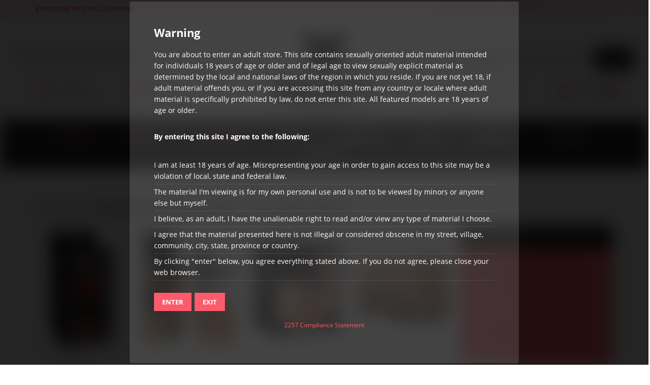

--- FILE ---
content_type: text/html; charset=UTF-8
request_url: https://shopbadkitty.com/products/?category=Masturbation___Aids___for___Males___--pipe--___Pussy___Masturbators
body_size: 26816
content:
<!DOCTYPE html>
<html lang="en-US">
<head >
<meta charset="UTF-8" />
	<!-- Google Tag Manager -->
	<script>(function(w,d,s,l,i){w[l]=w[l]||[];w[l].push({'gtm.start':
	new Date().getTime(),event:'gtm.js'});var f=d.getElementsByTagName(s)[0],
	j=d.createElement(s),dl=l!='dataLayer'?'&l='+l:'';j.async=true;j.src=
	'https://www.googletagmanager.com/gtm.js?id='+i+dl;f.parentNode.insertBefore(j,f);
	})(window,document,'script','dataLayer','GTM-NJ64L35');</script>
	<!-- End Google Tag Manager -->
	<meta name="viewport" content="width=device-width, initial-scale=1" />
<meta name='robots' content='index, follow, max-image-preview:large, max-snippet:-1, max-video-preview:-1' />
	<style>img:is([sizes="auto" i], [sizes^="auto," i]) { contain-intrinsic-size: 3000px 1500px }</style>
	
	<!-- This site is optimized with the Yoast SEO plugin v17.1 - https://yoast.com/wordpress/plugins/seo/ -->
	<title>Products - Bad Kitty Adult Store - Hagerstown, Maryland</title>
	<link rel="canonical" href="https://shopbadkitty.com/products/" />
	<meta property="og:locale" content="en_US" />
	<meta property="og:type" content="article" />
	<meta property="og:title" content="Products - Bad Kitty Adult Store - Hagerstown, Maryland" />
	<meta property="og:url" content="https://shopbadkitty.com/products/" />
	<meta property="og:site_name" content="Bad Kitty Adult Store - Hagerstown, Maryland" />
	<meta property="article:publisher" content="https://www.facebook.com/ShopBadKitty/" />
	<meta name="twitter:card" content="summary_large_image" />
	<meta name="twitter:site" content="@ShopBadKitty" />
	<script type="application/ld+json" class="yoast-schema-graph">{"@context":"https://schema.org","@graph":[{"@type":"WebSite","@id":"https://shopbadkitty.com/#website","url":"https://shopbadkitty.com/","name":"Bad Kitty Adult Store - Hagerstown, Maryland","description":"Online Adult Toy Store","potentialAction":[{"@type":"SearchAction","target":{"@type":"EntryPoint","urlTemplate":"https://shopbadkitty.com/?s={search_term_string}"},"query-input":"required name=search_term_string"}],"inLanguage":"en-US"},{"@type":"WebPage","@id":"https://shopbadkitty.com/products/#webpage","url":"https://shopbadkitty.com/products/","name":"Products - Bad Kitty Adult Store - Hagerstown, Maryland","isPartOf":{"@id":"https://shopbadkitty.com/#website"},"datePublished":"2019-02-12T18:15:10+00:00","dateModified":"2019-02-12T18:15:10+00:00","breadcrumb":{"@id":"https://shopbadkitty.com/products/#breadcrumb"},"inLanguage":"en-US","potentialAction":[{"@type":"ReadAction","target":["https://shopbadkitty.com/products/"]}]},{"@type":"BreadcrumbList","@id":"https://shopbadkitty.com/products/#breadcrumb","itemListElement":[{"@type":"ListItem","position":1,"name":"Home","item":"https://shopbadkitty.com/"},{"@type":"ListItem","position":2,"name":"Products"}]}]}</script>
	<!-- / Yoast SEO plugin. -->


<link rel='dns-prefetch' href='//maps.googleapis.com' />
<link rel='dns-prefetch' href='//fonts.googleapis.com' />
<link rel='dns-prefetch' href='//use.typekit.net' />
<link rel='dns-prefetch' href='//maxcdn.bootstrapcdn.com' />
<link rel="alternate" type="application/rss+xml" title="Bad Kitty Adult Store - Hagerstown, Maryland &raquo; Feed" href="https://shopbadkitty.com/feed/" />
<script type="text/javascript">
/* <![CDATA[ */
window._wpemojiSettings = {"baseUrl":"https:\/\/s.w.org\/images\/core\/emoji\/16.0.1\/72x72\/","ext":".png","svgUrl":"https:\/\/s.w.org\/images\/core\/emoji\/16.0.1\/svg\/","svgExt":".svg","source":{"concatemoji":"https:\/\/shopbadkitty.com\/wp-includes\/js\/wp-emoji-release.min.js?ver=6.8.3"}};
/*! This file is auto-generated */
!function(s,n){var o,i,e;function c(e){try{var t={supportTests:e,timestamp:(new Date).valueOf()};sessionStorage.setItem(o,JSON.stringify(t))}catch(e){}}function p(e,t,n){e.clearRect(0,0,e.canvas.width,e.canvas.height),e.fillText(t,0,0);var t=new Uint32Array(e.getImageData(0,0,e.canvas.width,e.canvas.height).data),a=(e.clearRect(0,0,e.canvas.width,e.canvas.height),e.fillText(n,0,0),new Uint32Array(e.getImageData(0,0,e.canvas.width,e.canvas.height).data));return t.every(function(e,t){return e===a[t]})}function u(e,t){e.clearRect(0,0,e.canvas.width,e.canvas.height),e.fillText(t,0,0);for(var n=e.getImageData(16,16,1,1),a=0;a<n.data.length;a++)if(0!==n.data[a])return!1;return!0}function f(e,t,n,a){switch(t){case"flag":return n(e,"\ud83c\udff3\ufe0f\u200d\u26a7\ufe0f","\ud83c\udff3\ufe0f\u200b\u26a7\ufe0f")?!1:!n(e,"\ud83c\udde8\ud83c\uddf6","\ud83c\udde8\u200b\ud83c\uddf6")&&!n(e,"\ud83c\udff4\udb40\udc67\udb40\udc62\udb40\udc65\udb40\udc6e\udb40\udc67\udb40\udc7f","\ud83c\udff4\u200b\udb40\udc67\u200b\udb40\udc62\u200b\udb40\udc65\u200b\udb40\udc6e\u200b\udb40\udc67\u200b\udb40\udc7f");case"emoji":return!a(e,"\ud83e\udedf")}return!1}function g(e,t,n,a){var r="undefined"!=typeof WorkerGlobalScope&&self instanceof WorkerGlobalScope?new OffscreenCanvas(300,150):s.createElement("canvas"),o=r.getContext("2d",{willReadFrequently:!0}),i=(o.textBaseline="top",o.font="600 32px Arial",{});return e.forEach(function(e){i[e]=t(o,e,n,a)}),i}function t(e){var t=s.createElement("script");t.src=e,t.defer=!0,s.head.appendChild(t)}"undefined"!=typeof Promise&&(o="wpEmojiSettingsSupports",i=["flag","emoji"],n.supports={everything:!0,everythingExceptFlag:!0},e=new Promise(function(e){s.addEventListener("DOMContentLoaded",e,{once:!0})}),new Promise(function(t){var n=function(){try{var e=JSON.parse(sessionStorage.getItem(o));if("object"==typeof e&&"number"==typeof e.timestamp&&(new Date).valueOf()<e.timestamp+604800&&"object"==typeof e.supportTests)return e.supportTests}catch(e){}return null}();if(!n){if("undefined"!=typeof Worker&&"undefined"!=typeof OffscreenCanvas&&"undefined"!=typeof URL&&URL.createObjectURL&&"undefined"!=typeof Blob)try{var e="postMessage("+g.toString()+"("+[JSON.stringify(i),f.toString(),p.toString(),u.toString()].join(",")+"));",a=new Blob([e],{type:"text/javascript"}),r=new Worker(URL.createObjectURL(a),{name:"wpTestEmojiSupports"});return void(r.onmessage=function(e){c(n=e.data),r.terminate(),t(n)})}catch(e){}c(n=g(i,f,p,u))}t(n)}).then(function(e){for(var t in e)n.supports[t]=e[t],n.supports.everything=n.supports.everything&&n.supports[t],"flag"!==t&&(n.supports.everythingExceptFlag=n.supports.everythingExceptFlag&&n.supports[t]);n.supports.everythingExceptFlag=n.supports.everythingExceptFlag&&!n.supports.flag,n.DOMReady=!1,n.readyCallback=function(){n.DOMReady=!0}}).then(function(){return e}).then(function(){var e;n.supports.everything||(n.readyCallback(),(e=n.source||{}).concatemoji?t(e.concatemoji):e.wpemoji&&e.twemoji&&(t(e.twemoji),t(e.wpemoji)))}))}((window,document),window._wpemojiSettings);
/* ]]> */
</script>
<link rel='stylesheet' id='formidable-css' href='https://shopbadkitty.com/wp-content/plugins/formidable/css/formidableforms.css?ver=6302006' type='text/css' media='all' />
<style id='wp-emoji-styles-inline-css' type='text/css'>

	img.wp-smiley, img.emoji {
		display: inline !important;
		border: none !important;
		box-shadow: none !important;
		height: 1em !important;
		width: 1em !important;
		margin: 0 0.07em !important;
		vertical-align: -0.1em !important;
		background: none !important;
		padding: 0 !important;
	}
</style>
<link rel='stylesheet' id='wp-block-library-css' href='https://shopbadkitty.com/wp-includes/css/dist/block-library/style.min.css?ver=6.8.3' type='text/css' media='all' />
<style id='classic-theme-styles-inline-css' type='text/css'>
/*! This file is auto-generated */
.wp-block-button__link{color:#fff;background-color:#32373c;border-radius:9999px;box-shadow:none;text-decoration:none;padding:calc(.667em + 2px) calc(1.333em + 2px);font-size:1.125em}.wp-block-file__button{background:#32373c;color:#fff;text-decoration:none}
</style>
<style id='global-styles-inline-css' type='text/css'>
:root{--wp--preset--aspect-ratio--square: 1;--wp--preset--aspect-ratio--4-3: 4/3;--wp--preset--aspect-ratio--3-4: 3/4;--wp--preset--aspect-ratio--3-2: 3/2;--wp--preset--aspect-ratio--2-3: 2/3;--wp--preset--aspect-ratio--16-9: 16/9;--wp--preset--aspect-ratio--9-16: 9/16;--wp--preset--color--black: #000000;--wp--preset--color--cyan-bluish-gray: #abb8c3;--wp--preset--color--white: #ffffff;--wp--preset--color--pale-pink: #f78da7;--wp--preset--color--vivid-red: #cf2e2e;--wp--preset--color--luminous-vivid-orange: #ff6900;--wp--preset--color--luminous-vivid-amber: #fcb900;--wp--preset--color--light-green-cyan: #7bdcb5;--wp--preset--color--vivid-green-cyan: #00d084;--wp--preset--color--pale-cyan-blue: #8ed1fc;--wp--preset--color--vivid-cyan-blue: #0693e3;--wp--preset--color--vivid-purple: #9b51e0;--wp--preset--gradient--vivid-cyan-blue-to-vivid-purple: linear-gradient(135deg,rgba(6,147,227,1) 0%,rgb(155,81,224) 100%);--wp--preset--gradient--light-green-cyan-to-vivid-green-cyan: linear-gradient(135deg,rgb(122,220,180) 0%,rgb(0,208,130) 100%);--wp--preset--gradient--luminous-vivid-amber-to-luminous-vivid-orange: linear-gradient(135deg,rgba(252,185,0,1) 0%,rgba(255,105,0,1) 100%);--wp--preset--gradient--luminous-vivid-orange-to-vivid-red: linear-gradient(135deg,rgba(255,105,0,1) 0%,rgb(207,46,46) 100%);--wp--preset--gradient--very-light-gray-to-cyan-bluish-gray: linear-gradient(135deg,rgb(238,238,238) 0%,rgb(169,184,195) 100%);--wp--preset--gradient--cool-to-warm-spectrum: linear-gradient(135deg,rgb(74,234,220) 0%,rgb(151,120,209) 20%,rgb(207,42,186) 40%,rgb(238,44,130) 60%,rgb(251,105,98) 80%,rgb(254,248,76) 100%);--wp--preset--gradient--blush-light-purple: linear-gradient(135deg,rgb(255,206,236) 0%,rgb(152,150,240) 100%);--wp--preset--gradient--blush-bordeaux: linear-gradient(135deg,rgb(254,205,165) 0%,rgb(254,45,45) 50%,rgb(107,0,62) 100%);--wp--preset--gradient--luminous-dusk: linear-gradient(135deg,rgb(255,203,112) 0%,rgb(199,81,192) 50%,rgb(65,88,208) 100%);--wp--preset--gradient--pale-ocean: linear-gradient(135deg,rgb(255,245,203) 0%,rgb(182,227,212) 50%,rgb(51,167,181) 100%);--wp--preset--gradient--electric-grass: linear-gradient(135deg,rgb(202,248,128) 0%,rgb(113,206,126) 100%);--wp--preset--gradient--midnight: linear-gradient(135deg,rgb(2,3,129) 0%,rgb(40,116,252) 100%);--wp--preset--font-size--small: 13px;--wp--preset--font-size--medium: 20px;--wp--preset--font-size--large: 36px;--wp--preset--font-size--x-large: 42px;--wp--preset--spacing--20: 0.44rem;--wp--preset--spacing--30: 0.67rem;--wp--preset--spacing--40: 1rem;--wp--preset--spacing--50: 1.5rem;--wp--preset--spacing--60: 2.25rem;--wp--preset--spacing--70: 3.38rem;--wp--preset--spacing--80: 5.06rem;--wp--preset--shadow--natural: 6px 6px 9px rgba(0, 0, 0, 0.2);--wp--preset--shadow--deep: 12px 12px 50px rgba(0, 0, 0, 0.4);--wp--preset--shadow--sharp: 6px 6px 0px rgba(0, 0, 0, 0.2);--wp--preset--shadow--outlined: 6px 6px 0px -3px rgba(255, 255, 255, 1), 6px 6px rgba(0, 0, 0, 1);--wp--preset--shadow--crisp: 6px 6px 0px rgba(0, 0, 0, 1);}:where(.is-layout-flex){gap: 0.5em;}:where(.is-layout-grid){gap: 0.5em;}body .is-layout-flex{display: flex;}.is-layout-flex{flex-wrap: wrap;align-items: center;}.is-layout-flex > :is(*, div){margin: 0;}body .is-layout-grid{display: grid;}.is-layout-grid > :is(*, div){margin: 0;}:where(.wp-block-columns.is-layout-flex){gap: 2em;}:where(.wp-block-columns.is-layout-grid){gap: 2em;}:where(.wp-block-post-template.is-layout-flex){gap: 1.25em;}:where(.wp-block-post-template.is-layout-grid){gap: 1.25em;}.has-black-color{color: var(--wp--preset--color--black) !important;}.has-cyan-bluish-gray-color{color: var(--wp--preset--color--cyan-bluish-gray) !important;}.has-white-color{color: var(--wp--preset--color--white) !important;}.has-pale-pink-color{color: var(--wp--preset--color--pale-pink) !important;}.has-vivid-red-color{color: var(--wp--preset--color--vivid-red) !important;}.has-luminous-vivid-orange-color{color: var(--wp--preset--color--luminous-vivid-orange) !important;}.has-luminous-vivid-amber-color{color: var(--wp--preset--color--luminous-vivid-amber) !important;}.has-light-green-cyan-color{color: var(--wp--preset--color--light-green-cyan) !important;}.has-vivid-green-cyan-color{color: var(--wp--preset--color--vivid-green-cyan) !important;}.has-pale-cyan-blue-color{color: var(--wp--preset--color--pale-cyan-blue) !important;}.has-vivid-cyan-blue-color{color: var(--wp--preset--color--vivid-cyan-blue) !important;}.has-vivid-purple-color{color: var(--wp--preset--color--vivid-purple) !important;}.has-black-background-color{background-color: var(--wp--preset--color--black) !important;}.has-cyan-bluish-gray-background-color{background-color: var(--wp--preset--color--cyan-bluish-gray) !important;}.has-white-background-color{background-color: var(--wp--preset--color--white) !important;}.has-pale-pink-background-color{background-color: var(--wp--preset--color--pale-pink) !important;}.has-vivid-red-background-color{background-color: var(--wp--preset--color--vivid-red) !important;}.has-luminous-vivid-orange-background-color{background-color: var(--wp--preset--color--luminous-vivid-orange) !important;}.has-luminous-vivid-amber-background-color{background-color: var(--wp--preset--color--luminous-vivid-amber) !important;}.has-light-green-cyan-background-color{background-color: var(--wp--preset--color--light-green-cyan) !important;}.has-vivid-green-cyan-background-color{background-color: var(--wp--preset--color--vivid-green-cyan) !important;}.has-pale-cyan-blue-background-color{background-color: var(--wp--preset--color--pale-cyan-blue) !important;}.has-vivid-cyan-blue-background-color{background-color: var(--wp--preset--color--vivid-cyan-blue) !important;}.has-vivid-purple-background-color{background-color: var(--wp--preset--color--vivid-purple) !important;}.has-black-border-color{border-color: var(--wp--preset--color--black) !important;}.has-cyan-bluish-gray-border-color{border-color: var(--wp--preset--color--cyan-bluish-gray) !important;}.has-white-border-color{border-color: var(--wp--preset--color--white) !important;}.has-pale-pink-border-color{border-color: var(--wp--preset--color--pale-pink) !important;}.has-vivid-red-border-color{border-color: var(--wp--preset--color--vivid-red) !important;}.has-luminous-vivid-orange-border-color{border-color: var(--wp--preset--color--luminous-vivid-orange) !important;}.has-luminous-vivid-amber-border-color{border-color: var(--wp--preset--color--luminous-vivid-amber) !important;}.has-light-green-cyan-border-color{border-color: var(--wp--preset--color--light-green-cyan) !important;}.has-vivid-green-cyan-border-color{border-color: var(--wp--preset--color--vivid-green-cyan) !important;}.has-pale-cyan-blue-border-color{border-color: var(--wp--preset--color--pale-cyan-blue) !important;}.has-vivid-cyan-blue-border-color{border-color: var(--wp--preset--color--vivid-cyan-blue) !important;}.has-vivid-purple-border-color{border-color: var(--wp--preset--color--vivid-purple) !important;}.has-vivid-cyan-blue-to-vivid-purple-gradient-background{background: var(--wp--preset--gradient--vivid-cyan-blue-to-vivid-purple) !important;}.has-light-green-cyan-to-vivid-green-cyan-gradient-background{background: var(--wp--preset--gradient--light-green-cyan-to-vivid-green-cyan) !important;}.has-luminous-vivid-amber-to-luminous-vivid-orange-gradient-background{background: var(--wp--preset--gradient--luminous-vivid-amber-to-luminous-vivid-orange) !important;}.has-luminous-vivid-orange-to-vivid-red-gradient-background{background: var(--wp--preset--gradient--luminous-vivid-orange-to-vivid-red) !important;}.has-very-light-gray-to-cyan-bluish-gray-gradient-background{background: var(--wp--preset--gradient--very-light-gray-to-cyan-bluish-gray) !important;}.has-cool-to-warm-spectrum-gradient-background{background: var(--wp--preset--gradient--cool-to-warm-spectrum) !important;}.has-blush-light-purple-gradient-background{background: var(--wp--preset--gradient--blush-light-purple) !important;}.has-blush-bordeaux-gradient-background{background: var(--wp--preset--gradient--blush-bordeaux) !important;}.has-luminous-dusk-gradient-background{background: var(--wp--preset--gradient--luminous-dusk) !important;}.has-pale-ocean-gradient-background{background: var(--wp--preset--gradient--pale-ocean) !important;}.has-electric-grass-gradient-background{background: var(--wp--preset--gradient--electric-grass) !important;}.has-midnight-gradient-background{background: var(--wp--preset--gradient--midnight) !important;}.has-small-font-size{font-size: var(--wp--preset--font-size--small) !important;}.has-medium-font-size{font-size: var(--wp--preset--font-size--medium) !important;}.has-large-font-size{font-size: var(--wp--preset--font-size--large) !important;}.has-x-large-font-size{font-size: var(--wp--preset--font-size--x-large) !important;}
:where(.wp-block-post-template.is-layout-flex){gap: 1.25em;}:where(.wp-block-post-template.is-layout-grid){gap: 1.25em;}
:where(.wp-block-columns.is-layout-flex){gap: 2em;}:where(.wp-block-columns.is-layout-grid){gap: 2em;}
:root :where(.wp-block-pullquote){font-size: 1.5em;line-height: 1.6;}
</style>
<link rel='stylesheet' id='genesis-sample-fonts-css' href='//fonts.googleapis.com/css?family=Source+Sans+Pro%3A400%2C400i%2C600%2C700&#038;ver=2.6.0' type='text/css' media='all' />
<link rel='stylesheet' id='dashicons-css' href='https://shopbadkitty.com/wp-includes/css/dashicons.min.css?ver=6.8.3' type='text/css' media='all' />
<link rel='stylesheet' id='bad-kitty-pro-css' href='https://shopbadkitty.com/wp-content/themes/badkitty-pro/style.css?ver=2.6.0' type='text/css' media='all' />
<link rel='stylesheet' id='typekit-css' href='https://use.typekit.net/zvl0wxg.css?ver=6.8.3' type='text/css' media='all' />
<link rel='stylesheet' id='font-awesome-css' href='https://maxcdn.bootstrapcdn.com/font-awesome/4.7.0/css/font-awesome.min.css?ver=6.8.3' type='text/css' media='all' />
<link rel='stylesheet' id='bad-kitty-css-css' href='https://shopbadkitty.com/wp-content/themes/badkitty-pro/css/badkitty.css?v=2.2&#038;ver=1' type='text/css' media='all' />
<script type="text/javascript" src="https://shopbadkitty.com/wp-includes/js/jquery/jquery.min.js?ver=3.7.1" id="jquery-core-js"></script>
<script type="text/javascript" src="https://shopbadkitty.com/wp-includes/js/jquery/jquery-migrate.min.js?ver=3.4.1" id="jquery-migrate-js"></script>
<script type="text/javascript" src="https://maps.googleapis.com/maps/api/js?v=3.exp&amp;sensor=false&amp;key=AIzaSyAbBzfqSyAXXoMSAo1_W9udxU2BmDdQTUA&amp;ver=6.8.3" id="google_maps_script-js"></script>
<script type="text/javascript" src="https://shopbadkitty.com/wp-content/themes/badkitty-pro/js/js_js_yall.js?ver=1" id="yall_js-js"></script>
<script type="text/javascript" src="https://shopbadkitty.com/wp-content/themes/badkitty-pro/js/js_js_lazy.js?ver=1" id="lazy_js-js"></script>
<link rel="https://api.w.org/" href="https://shopbadkitty.com/wp-json/" /><link rel="alternate" title="JSON" type="application/json" href="https://shopbadkitty.com/wp-json/wp/v2/pages/109" /><link rel="EditURI" type="application/rsd+xml" title="RSD" href="https://shopbadkitty.com/xmlrpc.php?rsd" />
<meta name="generator" content="WordPress 6.8.3" />
<link rel='shortlink' href='https://shopbadkitty.com/?p=109' />
<link rel="alternate" title="oEmbed (JSON)" type="application/json+oembed" href="https://shopbadkitty.com/wp-json/oembed/1.0/embed?url=https%3A%2F%2Fshopbadkitty.com%2Fproducts%2F" />
<link rel="alternate" title="oEmbed (XML)" type="text/xml+oembed" href="https://shopbadkitty.com/wp-json/oembed/1.0/embed?url=https%3A%2F%2Fshopbadkitty.com%2Fproducts%2F&#038;format=xml" />
<script>document.documentElement.className += " js";</script>
<link rel="pingback" href="https://shopbadkitty.com/xmlrpc.php" />
<meta name="msvalidate.01" content="DBAEBC6DA044937C79FD7995D21AB2EC" />
<meta name="google-site-verification" content="evT4PMtCIcxJ1TyL6XNbLuRPiT6BUx5Xz_lH_oIdlCk" /><link rel="icon" href="https://shopbadkitty.com/wp-content/uploads/2019/03/cropped-android-chrome-192x192-32x32.png" sizes="32x32" />
<link rel="icon" href="https://shopbadkitty.com/wp-content/uploads/2019/03/cropped-android-chrome-192x192-192x192.png" sizes="192x192" />
<link rel="apple-touch-icon" href="https://shopbadkitty.com/wp-content/uploads/2019/03/cropped-android-chrome-192x192-180x180.png" />
<meta name="msapplication-TileImage" content="https://shopbadkitty.com/wp-content/uploads/2019/03/cropped-android-chrome-192x192-270x270.png" />
</head>
<body class="wp-singular page-template page-template-products_template page-template-products_template-php page page-id-109 wp-theme-genesis wp-child-theme-badkitty-pro header-full-width full-width-content genesis-breadcrumbs-hidden genesis-footer-widgets-hidden bad-kitty">	<!-- Google Tag Manager (noscript) -->
	<noscript><iframe src="https://www.googletagmanager.com/ns.html?id=GTM-NJ64L35"
	height="0" width="0" style="display:none;visibility:hidden"></iframe></noscript>
	<!-- End Google Tag Manager (noscript) -->
	<a href="#0" class="to-top" title="Back To Top">Top</a>        <script>
                jQuery(document).ready(function($) {
                        $('.secondary_navigation').addClass('blurry');
                        $('.site-container').addClass('blurry');
                });
        </script>
        <div class="age_gate"><div class="container"><h1>Warning</h1><p>You are about to enter an adult store. This site contains sexually oriented adult material intended for individuals 18 years of age or older and of legal age to view sexually explicit material as determined by the local and national laws of the region in which you reside. If you are not yet 18, if adult material offends you, or if you are accessing this site from any country or locale where adult material is specifically prohibited by law, do not enter this site. All featured models are 18 years of age or older.</p><p><strong>By entering this site I agree to the following:</strong></p><ul><li>I am at least 18 years of age. Misrepresenting your age in order to gain access to this site may be a violation of local, state and federal law.<li>The material I&apos;m viewing is for my own personal use and is not to be viewed by minors or anyone else but myself.<li>I believe, as an adult, I have the unalienable right to read and/or view any type of material I choose.<li>I agree that the material presented here is not illegal or considered obscene in my street, village, community, city, state, province or country.<li>By clicking "enter" below, you agree everything stated above. If you do not agree, please close your web browser.</ul><div class="btn_container"><a class="button enter" href="/wp-content/themes/badkitty-pro/includes/age_gate_confirm.php?age_gate_verification=2026-01-17">ENTER</a><a class="button exit" href="http://disney.com">EXIT</a></div><a href="/2257-compliance-statement/" class="compliance_statement">2257 Compliance Statement</a></div></div><div id="secondary_navigation"><div class="wrap"><div class="one-half first"><a href="#" class="activate-sidebar menu-item menu-button"><i class="fa fa-map-marker"></i> VISIT ONE OF OUR LOCATIONS</a></div><div class="one-half"><nav class="secondary_navigation"><ul><li><a href="/" title="Home">Home</a></li><li><a href="https://shopbadkitty.com/blog/" title="Blog">Blog</a></li><li><a href="https://shopbadkitty.com/directions/" title="Directions">Directions</a></li><li><a href="https://www.facebook.com/ShopBadKitty/" class="social_networking_url"><i class="fa fa-facebook" aria-hidden="true"></i></a></li><li><a href="https://twitter.com/ShopBadKitty/" class="social_networking_url"><i class="fa fa-twitter" aria-hidden="true"></i></a></li><li><a href="https://www.instagram.com/badkittystore/" class="social_networking_url"><i class="fa fa-instagram" aria-hidden="true"></i></a></li><li><a href="https://shopbadkitty.tumblr.com/" class="social_networking_url"><i class="fa fa-tumblr" aria-hidden="true"></i></a></li><li><button class="mobile_menu_button"><i class="fa fa-bars" aria-hidden="true"></i></div></li></ul></nav></div></div></div><div class="mobile-nav-sidebar widget-area"><div class="sidebar-content"><h4>Our Locations</h4><p></p><div class="sidebar-locations"><span class="lc-name">Hagerstown, MD</span><address class="street-address">1300B Dual Hwy, <span class="clear-addr"> Hagerstown MD 21740</span></address> <a class="directions" target="_blank" href="https://www.google.com/maps?saddr=My+Location&daddr=39.628237,-77.698987" >Directions</a><a href="tel:(301) 745-4247"><span class="phone">(301) 745-4247</span></a><span class="row time"><strong class="day">Monday - Sunday</strong> <span class="time">12:00 PM to 9:00 PM</span></span></div><div class="sidebar-locations"><span class="lc-name">Falling Waters, WV</span><address class="street-address">44 Vantage View Dr, <span class="clear-addr"> Falling Waters WV 25419</span></address> <a class="directions" target="_blank" href="https://www.google.com/maps?saddr=My+Location&daddr=39.54788,-77.9143874" >Directions</a><a href="tel:(681) 242-2198"><span class="phone">(681) 242-2198</span></a><span class="row time"><strong class="day">Monday - Sunday</strong> <span class="time">12:00 PM to 9:00 PM</span></span></div></div><a href="#" class="dashicons dashicons-no-alt"><span class="sr-text">Close</span></a></div><div class="site-container"><ul class="genesis-skip-link"><li><a href="#genesis-content" class="screen-reader-shortcut"> Skip to main content</a></li></ul><header class="site-header"><div class="wrap"><div class="title-area"><p class="site-description">Online Adult Toy Store</p></div><div id="header" class="wrap"><div class="one-third first left" ><i class="fa fa-phone" aria-hidden="true"></i> <span class="phone_number">301-745-4247</span> | <i class="fa fa-phone" aria-hidden="true"></i> <span class="phone_number">681-242-2198</span><div class="header_nav" ><a href="/need-help"><i class="fa fa-info-circle" aria-hidden="true"></i> Need Help</a><a href="/contact"><i class="fa fa-envelope" aria-hidden="true"></i> Contact Us</a></div></div><div class="one-third" ><div class="title-area"><h1 class="site-title" itemprop="headline"><a href="/">Bad Kitty Adult Store - Hagerstown, Maryland</a></h1></div></div><div class="one-third" ><form role="search" method="POST" class="search-form dd_search_form" action="https://shopbadkitty.com/products?bk_search=true"><label><span class="screen-reader-text">Search for:</span><input name="bk_search_value" type="search" class="search-field" placeholder="Search Products..." value="" name="s" title="Search for:" /></label><button class="search-submit"><i class="fa fa-search" aria-hidden="true"></i></button></form><div class="header_nav" ><a href="/account"><i class="fa fa-lock" aria-hidden="true"></i> Create Account</a><a href="/my-bag"><i class="fa fa-shopping-bag" aria-hidden="true"></i> My Bag <span class="cart_itms"><span>0</span></span></a></div></div></div></div></header><div id="primary_navigation_container"><nav class="primary_navigation"><ul class="wrap"><li class="parent"><a href="#" class=" primary_btn">For Him<i class="fa fa-angle-down" aria-hidden="true"></i></a><ul class="sub_menu"><li><a href="/products?category=Cockrings">Cockrings</a></li><li><a href="/products?category=Love___Dolls">Love Dolls</a></li><li><a href="/products?category=Pumps___--amp--___Enlargers___--pipe--___Penis___Extentions">Penis Extentions</a></li><li><a href="/products?category=Condoms">Condoms</a></li><li><a href="/products?category=Masturbation___Aids___for___Males">Masturbation Aids for Males</a></li><li><a href="/products?category=Penis___Extension___--amp--___Sleeves">Penis Extension & Sleeves</a></li></ul></li><li class="parent"><a href="#" class=" primary_btn">For Her<i class="fa fa-angle-down" aria-hidden="true"></i></a><ul class="sub_menu"><li><a href="/products?category=Vibrators">Vibrators</a></li><li><a href="/products?category=Lingerie___--amp--___Sexy___Apparel">Lingerie & Sexy Apparel</a></li><li><a href="/products?category=Massagers">Massagers</a></li><li><a href="/products?category=Dildos___--amp--___Dongs">Dildos & Dongs</a></li><li><a href="/products?category=Clit___Stimulators">Clit Stimulators</a></li><li><a href="/products?category=Sexy___Jewelry___--amp--___Masks">Sexy Jewelry & Masks</a></li></ul></li><li class="parent"><a href="#" class=" primary_btn">For Couples<i class="fa fa-angle-down" aria-hidden="true"></i></a><ul class="sub_menu"><li><a href="/products?category=50___Shades">50 Shades</a></li><li><a href="/products?category=Bondage___--amp--___Fetish___Toys">Bondage & Fetish Toys</a></li><li><a href="/products?category=Bondage___--amp--___Fetish___Toys___--pipe--___Bed___Sheets">Bed Sheets</a></li><li><a href="/products?category=Bondage___--amp--___Fetish___Toys___--pipe--___Ball___--amp--___Mouth___Gags">Ball & Mouth Gags</a></li><li><a href="/products?category=Bondage___--amp--___Fetish___Toys___--pipe--___Body___Wear___Products">Body Wear Products</a></li><li><a href="/products?category=Bondage___--amp--___Fetish___Toys___--pipe--___Bondage___Kits">Bondage Kits</a></li></ul></li><li class="parent"><a href="#" class=" primary_btn">LGBT<i class="fa fa-angle-down" aria-hidden="true"></i></a><ul class="sub_menu"><li><a href="/products?category=Lgbt">Lgbt</a></li><li><a href="/products?category=Lgbt___--pipe--___Bisexual">Bisexual</a></li><li><a href="/products?category=Lgbt___--pipe--___Gay">Gay</a></li><li><a href="/products?category=Lgbt___--pipe--___Lesbian">Lesbian</a></li><li><a href="/products?category=Lgbt___--pipe--___Pride___Novelties___--amp--___Edibles">Pride Novelties & Edibles</a></li><li><a href="/products?category=Lgbt___--pipe--___Transgender">Transgender</a></li></ul></li><li class="parent"><a href="#" class=" primary_btn">Vibrators<i class="fa fa-angle-down" aria-hidden="true"></i></a><ul class="sub_menu"><li><a href="/products?category=Eggs___--amp--___Bullets">Eggs & Bullets</a></li><li><a href="/products?category=Vibrators___--pipe--___Sleeves">Sleeves</a></li><li><a href="/products?category=Vibrators___--pipe--___Strap-On___Vibrators">Strap-On Vibrators</a></li><li><a href="/products?category=Vibrators___--pipe--___Suction___Mounted___Vibrators">Suction Mounted Vibrators</a></li><li><a href="/products?category=Vibrators___--pipe--___Vaginal___--amp--___Clit___Vibrators">Vaginal & Clit Vibrators</a></li><li><a href="/products?category=Vibrators___--pipe--___Tongue___Vibrators">Tongue Vibrators</a></li></ul></li><li class="parent"><a href="#" class=" primary_btn">Lubes<i class="fa fa-angle-down" aria-hidden="true"></i></a><ul class="sub_menu"><li><a href="/products?category=Anal___Toys___--amp--___Stimulators___--pipe--___Anal___Lubricants">Anal Lubricants</a></li><li><a href="/products?category=Edible___--pipe--___Edible___Lubricant">Edible Lubricant</a></li><li><a href="/products?category=Hemp___Products___--pipe--___Lubricants___--amp--___Desensitizers">Lubricants & Desensitizers</a></li><li><a href="/products?category=Kits___--pipe--___Lubricant___Kits">Lubricant Kits</a></li><li><a href="/products?category=Lubricants,___Creams___--amp--___Glides">Lubricants, Creams & Glides</a></li><li><a href="/products?category=Lubricants,___Creams___--amp--___Glides___--pipe--___Anal">Anal</a></li></ul></li><li class="parent"><a href="#" class=" primary_btn">Bondage<i class="fa fa-angle-down" aria-hidden="true"></i></a><ul class="sub_menu"><li><a href="/products?category=50___Shades">50 Shades</a></li><li><a href="/products?category=Bondage___--amp--___Fetish___Toys">Bondage & Fetish Toys</a></li><li><a href="/products?category=Bondage___--amp--___Fetish___Toys___--pipe--___Ball___--amp--___Mouth___Gags">Ball & Mouth Gags</a></li><li><a href="/products?category=Bondage___--amp--___Fetish___Toys___--pipe--___Bed___Sheets">Bed Sheets</a></li><li><a href="/products?category=Bondage___--amp--___Fetish___Toys___--pipe--___Blindfolds">Blindfolds</a></li><li><a href="/products?category=Bondage___--amp--___Fetish___Toys___--pipe--___Body___Wear___Products">Body Wear Products</a></li></ul></li><li class="parent"><a href="#" class=" primary_btn">Lingerie<i class="fa fa-angle-down" aria-hidden="true"></i></a><ul class="sub_menu"><li><a href="/products?category=Gag___Gifts___--amp--___Novelties___--pipe--___Gag___Apparel___--amp--___Lingerie">Gag Apparel & Lingerie</a></li><li><a href="/products?category=Lingerie___--amp--___Sexy___Apparel">Lingerie & Sexy Apparel</a></li><li><a href="/products?category=Lingerie___--amp--___Sexy___Apparel___--pipe--___Accessories">Accessories</a></li><li><a href="/products?category=Lingerie___--amp--___Sexy___Apparel___--pipe--___Babydolls">Babydolls</a></li><li><a href="/products?category=Lingerie___--amp--___Sexy___Apparel___--pipe--___Bikini___Sets">Bikini Sets</a></li><li><a href="/products?category=Lingerie___--amp--___Sexy___Apparel___--pipe--___Body___Stockings">Body Stockings</a></li></ul></li><li class="parent"><a href="#" class="cat_23 primary_btn">More...</a></li></ul></nav><nav class="drop_menu"><ul class="wrap"><div class="drop_grid"><li class="parent"><a href="#" class=" primary_btn">For Him<i class="fa fa-angle-down" aria-hidden="true"></i></a><ul class="sub_menu"><li><a href="/products?category=Cockrings">Cockrings</a></li><li><a href="/products?category=Love___Dolls">Love Dolls</a></li><li><a href="/products?category=Pumps___--amp--___Enlargers___--pipe--___Penis___Extentions">Penis Extentions</a></li><li><a href="/products?category=Condoms">Condoms</a></li><li><a href="/products?category=Masturbation___Aids___for___Males">Masturbation Aids for Males</a></li><li><a href="/products?category=Penis___Extension___--amp--___Sleeves">Penis Extension & Sleeves</a></li><li><a href="/products?category=Lubricants,___Creams___--amp--___Glides">Lubricants, Creams & Glides</a></li><li><a href="/products?category=Pumps___--amp--___Enlargers">Pumps & Enlargers</a></li><li><a href="/products?category=Lgbt___--pipe--___Gay">Gay</a></li><li><a href="/products?category=Cockrings___--pipe--___Adjustable">Adjustable</a></li><li><a href="/products?category=Cockrings___--pipe--___Cockrings___W/Clit___Stimulators">Cockrings W/Clit Stimulators</a></li><li><a href="/products?category=Masturbation___Aids___for___Males___--pipe--___Pussy___Masturbators">Pussy Masturbators</a></li></ul></li><li class="parent"><a href="#" class=" primary_btn">For Her<i class="fa fa-angle-down" aria-hidden="true"></i></a><ul class="sub_menu"><li><a href="/products?category=Vibrators">Vibrators</a></li><li><a href="/products?category=Lingerie___--amp--___Sexy___Apparel">Lingerie & Sexy Apparel</a></li><li><a href="/products?category=Massagers">Massagers</a></li><li><a href="/products?category=Dildos___--amp--___Dongs">Dildos & Dongs</a></li><li><a href="/products?category=Clit___Stimulators">Clit Stimulators</a></li><li><a href="/products?category=Sexy___Jewelry___--amp--___Masks">Sexy Jewelry & Masks</a></li><li><a href="/products?category=Costumes">Costumes</a></li><li><a href="/products?category=Nipple___Stimulators">Nipple Stimulators</a></li><li><a href="/products?category=Anal___Toys___--amp--___Stimulators___--pipe--___Anal___Expanders">Anal Expanders</a></li><li><a href="/products?category=Lingerie___--amp--___Sexy___Apparel___--pipe--___Gowns">Gowns</a></li><li><a href="/products?category=Lingerie___--amp--___Sexy___Apparel___--pipe--___Holiday">Holiday</a></li><li><a href="/products?category=Lingerie___--amp--___Sexy___Apparel___--pipe--___Jock___Straps">Jock Straps</a></li></ul></li><li class="parent"><a href="#" class=" primary_btn">For Couples<i class="fa fa-angle-down" aria-hidden="true"></i></a><ul class="sub_menu"><li><a href="/products?category=50___Shades">50 Shades</a></li><li><a href="/products?category=Bondage___--amp--___Fetish___Toys">Bondage & Fetish Toys</a></li><li><a href="/products?category=Bondage___--amp--___Fetish___Toys___--pipe--___Bed___Sheets">Bed Sheets</a></li><li><a href="/products?category=Bondage___--amp--___Fetish___Toys___--pipe--___Ball___--amp--___Mouth___Gags">Ball & Mouth Gags</a></li><li><a href="/products?category=Bondage___--amp--___Fetish___Toys___--pipe--___Body___Wear___Products">Body Wear Products</a></li><li><a href="/products?category=Bondage___--amp--___Fetish___Toys___--pipe--___Bondage___Kits">Bondage Kits</a></li><li><a href="/products?category=Bondage___--amp--___Fetish___Toys___--pipe--___Chastity___Device">Chastity Device</a></li><li><a href="/products?category=Bondage___--amp--___Fetish___Toys___--pipe--___Bondage___Tape___--amp--___Rope">Bondage Tape & Rope</a></li><li><a href="/products?category=Bondage___--amp--___Fetish___Toys___--pipe--___Clit___Clamps">Clit Clamps</a></li><li><a href="/products?category=Bondage___--amp--___Fetish___Toys___--pipe--___Cock___--amp--___Ball___Toys">Cock & Ball Toys</a></li><li><a href="/products?category=Bondage___--amp--___Fetish___Toys___--pipe--___Cockcages">Cockcages</a></li><li><a href="/products?category=Bondage___--amp--___Fetish___Toys___--pipe--___Collars">Collars</a></li></ul></li><li class="parent"><a href="#" class=" primary_btn">LGBT<i class="fa fa-angle-down" aria-hidden="true"></i></a><ul class="sub_menu"><li><a href="/products?category=Lgbt">Lgbt</a></li><li><a href="/products?category=Lgbt___--pipe--___Bisexual">Bisexual</a></li><li><a href="/products?category=Lgbt___--pipe--___Gay">Gay</a></li><li><a href="/products?category=Lgbt___--pipe--___Lesbian">Lesbian</a></li><li><a href="/products?category=Lgbt___--pipe--___Pride___Novelties___--amp--___Edibles">Pride Novelties & Edibles</a></li><li><a href="/products?category=Lgbt___--pipe--___Transgender">Transgender</a></li></ul></li><li class="parent"><a href="#" class=" primary_btn">Vibrators<i class="fa fa-angle-down" aria-hidden="true"></i></a><ul class="sub_menu"><li><a href="/products?category=Eggs___--amp--___Bullets">Eggs & Bullets</a></li><li><a href="/products?category=Vibrators___--pipe--___Sleeves">Sleeves</a></li><li><a href="/products?category=Vibrators___--pipe--___Strap-On___Vibrators">Strap-On Vibrators</a></li><li><a href="/products?category=Vibrators___--pipe--___Suction___Mounted___Vibrators">Suction Mounted Vibrators</a></li><li><a href="/products?category=Vibrators___--pipe--___Vaginal___--amp--___Clit___Vibrators">Vaginal & Clit Vibrators</a></li><li><a href="/products?category=Vibrators___--pipe--___Tongue___Vibrators">Tongue Vibrators</a></li><li><a href="/products?category=Vibrators___--pipe--___Warming">Warming</a></li><li><a href="/products?category=Vibrators___--pipe--___Wireless___Vibrators">Wireless Vibrators</a></li><li><a href="/products?category=Clit___Stimulators___--pipe--___Bullets">Bullets</a></li><li><a href="/products?category=Clit___Stimulators___--pipe--___Eggs___--amp--___Bullets">Eggs & Bullets</a></li><li><a href="/products?category=Eggs___--amp--___Bullets___--pipe--___Wireless">Wireless</a></li><li><a href="/products?category=Eggs___--amp--___Bullets___--pipe--___Remote">Remote</a></li></ul></li><li class="parent"><a href="#" class=" primary_btn">Lubes<i class="fa fa-angle-down" aria-hidden="true"></i></a><ul class="sub_menu"><li><a href="/products?category=Anal___Toys___--amp--___Stimulators___--pipe--___Anal___Lubricants">Anal Lubricants</a></li><li><a href="/products?category=Edible___--pipe--___Edible___Lubricant">Edible Lubricant</a></li><li><a href="/products?category=Hemp___Products___--pipe--___Lubricants___--amp--___Desensitizers">Lubricants & Desensitizers</a></li><li><a href="/products?category=Kits___--pipe--___Lubricant___Kits">Lubricant Kits</a></li><li><a href="/products?category=Lubricants,___Creams___--amp--___Glides">Lubricants, Creams & Glides</a></li><li><a href="/products?category=Lubricants,___Creams___--amp--___Glides___--pipe--___Anal">Anal</a></li><li><a href="/products?category=Lubricants,___Creams___--amp--___Glides___--pipe--___Anal___Stimulating___Gels">Anal Stimulating Gels</a></li><li><a href="/products?category=Lubricants,___Creams___--amp--___Glides___--pipe--___Clitoral___Stimulating___Gel">Clitoral Stimulating Gel</a></li><li><a href="/products?category=Lubricants,___Creams___--amp--___Glides___--pipe--___Cooling___Lubricants">Cooling Lubricants</a></li><li><a href="/products?category=Lubricants,___Creams___--amp--___Glides___--pipe--___Desensitizing___Cream">Desensitizing Cream</a></li><li><a href="/products?category=Lubricants,___Creams___--amp--___Glides___--pipe--___Edible___Lubricants">Edible Lubricants</a></li><li><a href="/products?category=Lubricants,___Creams___--amp--___Glides___--pipe--___Erection___Aided___Lubricants">Erection Aided Lubricants</a></li></ul></li><li class="parent"><a href="#" class=" primary_btn">Bondage<i class="fa fa-angle-down" aria-hidden="true"></i></a><ul class="sub_menu"><li><a href="/products?category=50___Shades">50 Shades</a></li><li><a href="/products?category=Bondage___--amp--___Fetish___Toys">Bondage & Fetish Toys</a></li><li><a href="/products?category=Bondage___--amp--___Fetish___Toys___--pipe--___Ball___--amp--___Mouth___Gags">Ball & Mouth Gags</a></li><li><a href="/products?category=Bondage___--amp--___Fetish___Toys___--pipe--___Bed___Sheets">Bed Sheets</a></li><li><a href="/products?category=Bondage___--amp--___Fetish___Toys___--pipe--___Blindfolds">Blindfolds</a></li><li><a href="/products?category=Bondage___--amp--___Fetish___Toys___--pipe--___Body___Wear___Products">Body Wear Products</a></li><li><a href="/products?category=Bondage___--amp--___Fetish___Toys___--pipe--___Bondage___Kits">Bondage Kits</a></li><li><a href="/products?category=Bondage___--amp--___Fetish___Toys___--pipe--___Bondage___Tape___--amp--___Rope">Bondage Tape & Rope</a></li><li><a href="/products?category=Bondage___--amp--___Fetish___Toys___--pipe--___Chastity___Device">Chastity Device</a></li><li><a href="/products?category=Bondage___--amp--___Fetish___Toys___--pipe--___Clit___Clamps">Clit Clamps</a></li><li><a href="/products?category=Bondage___--amp--___Fetish___Toys___--pipe--___Cock___--amp--___Ball___Toys">Cock & Ball Toys</a></li><li><a href="/products?category=Bondage___--amp--___Fetish___Toys___--pipe--___Cockcages">Cockcages</a></li></ul></li><li class="parent"><a href="#" class=" primary_btn">Lingerie<i class="fa fa-angle-down" aria-hidden="true"></i></a><ul class="sub_menu"><li><a href="/products?category=Gag___Gifts___--amp--___Novelties___--pipe--___Gag___Apparel___--amp--___Lingerie">Gag Apparel & Lingerie</a></li><li><a href="/products?category=Lingerie___--amp--___Sexy___Apparel">Lingerie & Sexy Apparel</a></li><li><a href="/products?category=Lingerie___--amp--___Sexy___Apparel___--pipe--___Accessories">Accessories</a></li><li><a href="/products?category=Lingerie___--amp--___Sexy___Apparel___--pipe--___Babydolls">Babydolls</a></li><li><a href="/products?category=Lingerie___--amp--___Sexy___Apparel___--pipe--___Bikini___Sets">Bikini Sets</a></li><li><a href="/products?category=Lingerie___--amp--___Sexy___Apparel___--pipe--___Body___Stockings">Body Stockings</a></li><li><a href="/products?category=Lingerie___--amp--___Sexy___Apparel___--pipe--___Boy___Shorts">Boy Shorts</a></li><li><a href="/products?category=Lingerie___--amp--___Sexy___Apparel___--pipe--___Bong___Thong">Bong Thong</a></li><li><a href="/products?category=Lingerie___--amp--___Sexy___Apparel___--pipe--___Bralettes">Bralettes</a></li><li><a href="/products?category=Lingerie___--amp--___Sexy___Apparel___--pipe--___Bras___--amp--___Bra___Sets">Bras & Bra Sets</a></li><li><a href="/products?category=Lingerie___--amp--___Sexy___Apparel___--pipe--___Bustiers___--amp--___Corsets">Bustiers & Corsets</a></li><li><a href="/products?category=Lingerie___--amp--___Sexy___Apparel___--pipe--___Bridal">Bridal</a></li></ul></li></div></ul><button class="button woo_cats_drop" ><span class="xxx"></span></button><span class="bk_silhouette"></span></nav></div><div class="site-inner"><div class="content-sidebar-wrap"><main class="content" id="genesis-content"><div class="grid_container" ><h1 class="">Showing:<span>Masturbation Aids for Males | Pussy Masturbators</span></h1><div class="products_grid"><a class="grid_itm" class="featured_product" href="/products/?sku=PDRD503-29&product_url=air-tight-pussy-stroker-brown"><img class="image lazyload lozad lazy" data-original="https://www.honeysplace.com/i/40933/YLPEZ9xB7jhnU38U0EH3y1paLvqvQVeJ.jpg" data-src="https://www.honeysplace.com/i/40933/YLPEZ9xB7jhnU38U0EH3y1paLvqvQVeJ.jpg" src="/wp-content/themes/badkitty-pro/images/lazy_loader.gif" title="Air-Tight Pussy Stroker - Brown"/><span class="cont"><h4>Air-Tight Pussy Stroker - Brown</h4><span class="price">$37.43</span></span></a><a class="grid_itm" class="featured_product" href="/products/?sku=SE0900003&product_url=alexis-amores-vibrating-pussy-and-ass"><img class="image lazyload lozad lazy" data-original="https://www.honeysplace.com/i/14387/LqKijCurqdC3ptyjSbuRlnROXw1ZkTWa.jpg" data-src="https://www.honeysplace.com/i/14387/LqKijCurqdC3ptyjSbuRlnROXw1ZkTWa.jpg" src="/wp-content/themes/badkitty-pro/images/lazy_loader.gif" title="Alexis Amores Vibrating Pussy and Ass"/><span class="cont"><h4>Alexis Amores Vibrating Pussy and Ass</h4><span class="price">$41.95</span></span></a><a class="grid_itm" class="featured_product" href="/products/?sku=ZE-MS-1219-2&product_url=alexis-texas-movie-download-with-realistic-vagina-stroker"><img class="image lazyload lozad lazy" data-original="https://www.honeysplace.com/i/24289/NWsc0NPvQwLZbYq6B6cbL34ILYm2UkqV.jpg" data-src="https://www.honeysplace.com/i/24289/NWsc0NPvQwLZbYq6B6cbL34ILYm2UkqV.jpg" src="/wp-content/themes/badkitty-pro/images/lazy_loader.gif" title="Alexis Texas Movie Download With Realistic Vagina Stroker"/><span class="cont"><h4>Alexis Texas Movie Download With Realistic Vagina Stroker</h4><span class="price">$19.19</span></span></a><a class="grid_itm" class="featured_product" href="/products/?sku=DJ5334-05-BX&product_url=all-star-porn-stars-ultraskyn-pocket-pals-dani-daniels"><img class="image lazyload lozad lazy" data-original="https://www.honeysplace.com/i/20770/GWZ4s0PAB6OOFQuKN9cRUCKsakZHQp7E.jpg" data-src="https://www.honeysplace.com/i/20770/GWZ4s0PAB6OOFQuKN9cRUCKsakZHQp7E.jpg" src="/wp-content/themes/badkitty-pro/images/lazy_loader.gif" title="All Star Porn Stars - Ultraskyn Pocket Pals - Dani Daniels"/><span class="cont"><h4>All Star Porn Stars - Ultraskyn Pocket Pals - Dani Daniels</h4><span class="price">$22.87</span></span></a><a class="grid_itm" class="featured_product" href="/products/?sku=DJ5325-01&product_url=all-star-porn-stars-fave-regan-pussy-white"><img class="image lazyload lozad lazy" data-original="https://www.honeysplace.com/i/3295/hP5LNpIsC3ZJ7jxNvOPjUIC1pa3oaBmu.jpg" data-src="https://www.honeysplace.com/i/3295/hP5LNpIsC3ZJ7jxNvOPjUIC1pa3oaBmu.jpg" src="/wp-content/themes/badkitty-pro/images/lazy_loader.gif" title="All Star Porn Stars Fave Regan Pussy - White"/><span class="cont"><h4>All Star Porn Stars Fave Regan Pussy - White</h4><span class="price">$18.97</span></span></a><a class="grid_itm" class="featured_product" href="/products/?sku=NW3211-2&product_url=always-horny-masturbator-pussy-and-ass-ashley-brown"><img class="image lazyload lozad lazy" data-original="https://www.honeysplace.com/i/43479/wBdJCcM5hqsaSb0K7omOViGnC37Mxpvi.jpg" data-src="https://www.honeysplace.com/i/43479/wBdJCcM5hqsaSb0K7omOViGnC37Mxpvi.jpg" src="/wp-content/themes/badkitty-pro/images/lazy_loader.gif" title="Always Horny Masturbator Pussy and Ass Ashley - Brown"/><span class="cont"><h4>Always Horny Masturbator Pussy and Ass Ashley - Brown</h4><span class="price">$31.35</span></span></a><a class="grid_itm" class="featured_product" href="/products/?sku=NW3212-2&product_url=always-horny-masturbator-pussy-and-ass-melissa-brown"><img class="image lazyload lozad lazy" data-original="https://www.honeysplace.com/i/43481/6VNK7xy4jwpu91oIUhm2sRzJnSD2H6AS.jpg" data-src="https://www.honeysplace.com/i/43481/6VNK7xy4jwpu91oIUhm2sRzJnSD2H6AS.jpg" src="/wp-content/themes/badkitty-pro/images/lazy_loader.gif" title="Always Horny Masturbator Pussy and Ass Melissa - Brown"/><span class="cont"><h4>Always Horny Masturbator Pussy and Ass Melissa - Brown</h4><span class="price">$28.52</span></span></a><a class="grid_itm" class="featured_product" href="/products/?sku=NW3212-1&product_url=always-horny-masturbator-pussy-and-ass-melissa-white"><img class="image lazyload lozad lazy" data-original="https://www.honeysplace.com/i/43480/sJODYenR9wCkMJXjL82ld7uBCTFZ5M2k.jpg" data-src="https://www.honeysplace.com/i/43480/sJODYenR9wCkMJXjL82ld7uBCTFZ5M2k.jpg" src="/wp-content/themes/badkitty-pro/images/lazy_loader.gif" title="Always Horny Masturbator Pussy and Ass Melissa - White"/><span class="cont"><h4>Always Horny Masturbator Pussy and Ass Melissa - White</h4><span class="price">$28.52</span></span></a><a class="grid_itm" class="featured_product" href="/products/?sku=NW3213-2&product_url=always-horny-masturbator-pussy-and-ass-sophie-brown"><img class="image lazyload lozad lazy" data-original="https://www.honeysplace.com/i/43483/CuizZlaMbsuMWjXzQLfAuDA1ekz6cyY2.jpg" data-src="https://www.honeysplace.com/i/43483/CuizZlaMbsuMWjXzQLfAuDA1ekz6cyY2.jpg" src="/wp-content/themes/badkitty-pro/images/lazy_loader.gif" title="Always Horny Masturbator Pussy and Ass Sophie - Brown"/><span class="cont"><h4>Always Horny Masturbator Pussy and Ass Sophie - Brown</h4><span class="price">$31.35</span></span></a><a class="grid_itm" class="featured_product" href="/products/?sku=NW3213-1&product_url=always-horny-masturbator-pussy-and-ass-sophie-white"><img class="image lazyload lozad lazy" data-original="https://www.honeysplace.com/i/43482/4pkbppotuqRGZxGCRWFeNJBbDFxmKYsC.jpg" data-src="https://www.honeysplace.com/i/43482/4pkbppotuqRGZxGCRWFeNJBbDFxmKYsC.jpg" src="/wp-content/themes/badkitty-pro/images/lazy_loader.gif" title="Always Horny Masturbator Pussy and Ass Sophie - White"/><span class="cont"><h4>Always Horny Masturbator Pussy and Ass Sophie - White</h4><span class="price">$31.35</span></span></a><a class="grid_itm" class="featured_product" href="/products/?sku=NW3253-1&product_url=always-horny-self-lubricating-masturbator-alicia-white"><img class="image lazyload lozad lazy" data-original="https://www.honeysplace.com/i/44809/hR1OIoQQ.jpg" data-src="https://www.honeysplace.com/i/44809/hR1OIoQQ.jpg" src="/wp-content/themes/badkitty-pro/images/lazy_loader.gif" title="Always Horny Self-Lubricating Masturbator Alicia - White"/><span class="cont"><h4>Always Horny Self-Lubricating Masturbator Alicia - White</h4><span class="price">$18.39</span></span></a><a class="grid_itm" class="featured_product" href="/products/?sku=NW3253-2&product_url=always-horny-self-lubricating-masturbator-monica-brown"><img class="image lazyload lozad lazy" data-original="https://www.honeysplace.com/i/44810/6UEdkvyY.jpg" data-src="https://www.honeysplace.com/i/44810/6UEdkvyY.jpg" src="/wp-content/themes/badkitty-pro/images/lazy_loader.gif" title="Always Horny Self-Lubricating Masturbator Monica - Brown"/><span class="cont"><h4>Always Horny Self-Lubricating Masturbator Monica - Brown</h4><span class="price">$18.39</span></span></a><a class="grid_itm" class="featured_product" href="/products/?sku=NW3254-2&product_url=always-horny-self-lubricating-masturbator-vanessa-brown"><img class="image lazyload lozad lazy" data-original="https://www.honeysplace.com/i/44812/l0LMLNOX.jpg" data-src="https://www.honeysplace.com/i/44812/l0LMLNOX.jpg" src="/wp-content/themes/badkitty-pro/images/lazy_loader.gif" title="Always Horny Self-Lubricating Masturbator Vanessa - Brown"/><span class="cont"><h4>Always Horny Self-Lubricating Masturbator Vanessa - Brown</h4><span class="price">$18.39</span></span></a><a class="grid_itm" class="featured_product" href="/products/?sku=NW3254-1&product_url=always-horny-self-lubricating-masturbator-vanessa-white"><img class="image lazyload lozad lazy" data-original="https://www.honeysplace.com/i/44811/zsdK07xG.jpg" data-src="https://www.honeysplace.com/i/44811/zsdK07xG.jpg" src="/wp-content/themes/badkitty-pro/images/lazy_loader.gif" title="Always Horny Self-Lubricating Masturbator Vanessa - White"/><span class="cont"><h4>Always Horny Self-Lubricating Masturbator Vanessa - White</h4><span class="price">$18.39</span></span></a><a class="grid_itm" class="featured_product" href="/products/?sku=BL-90253&product_url=amandas-kitty-natural"><img class="image lazyload lozad lazy" data-original="https://www.honeysplace.com/i/899/EZbAyQoI0dbMRLjvT9JYeLkvQcH7Jwju.jpg" data-src="https://www.honeysplace.com/i/899/EZbAyQoI0dbMRLjvT9JYeLkvQcH7Jwju.jpg" src="/wp-content/themes/badkitty-pro/images/lazy_loader.gif" title="Amandas Kitty - Natural"/><span class="cont"><h4>Amandas Kitty - Natural</h4><span class="price">$30.00</span></span></a><a class="grid_itm" class="featured_product" href="/products/?sku=SE5505553&product_url=anime-stroker-bunny-blue"><img class="image lazyload lozad lazy" data-original="https://www.honeysplace.com/i/43155/wUu5mwZgBlUisgP9wIfgSbsYCwUUNnyX.jpg" data-src="https://www.honeysplace.com/i/43155/wUu5mwZgBlUisgP9wIfgSbsYCwUUNnyX.jpg" src="/wp-content/themes/badkitty-pro/images/lazy_loader.gif" title="Anime Stroker Bunny - Blue"/><span class="cont"><h4>Anime Stroker Bunny - Blue</h4><span class="price">$9.55</span></span></a><a class="grid_itm" class="featured_product" href="/products/?sku=SE5505503&product_url=anime-stroker-kitty-pink"><img class="image lazyload lozad lazy" data-original="https://www.honeysplace.com/i/43154/XaQg12rmaE1nFOnRAPSGxDSsmn84LzgB.jpg" data-src="https://www.honeysplace.com/i/43154/XaQg12rmaE1nFOnRAPSGxDSsmn84LzgB.jpg" src="/wp-content/themes/badkitty-pro/images/lazy_loader.gif" title="Anime Stroker Kitty - Pink"/><span class="cont"><h4>Anime Stroker Kitty - Pink</h4><span class="price">$9.55</span></span></a><a class="grid_itm" class="featured_product" href="/products/?sku=SE5505603&product_url=anime-stroker-roxy-purple"><img class="image lazyload lozad lazy" data-original="https://www.honeysplace.com/i/43156/y2AeuJkl2MhfDKmOyrxmuSWbgJChj5Lc.jpg" data-src="https://www.honeysplace.com/i/43156/y2AeuJkl2MhfDKmOyrxmuSWbgJChj5Lc.jpg" src="/wp-content/themes/badkitty-pro/images/lazy_loader.gif" title="Anime Stroker Roxy - Purple"/><span class="cont"><h4>Anime Stroker Roxy - Purple</h4><span class="price">$9.55</span></span></a><a class="grid_itm" class="featured_product" href="/products/?sku=EL-HT-P1&product_url=asian-pussy"><img class="image lazyload lozad lazy" data-original="https://www.honeysplace.com/i/3702/3d2efd21b9f45b3eac6965b05aa15563.jpg" data-src="https://www.honeysplace.com/i/3702/3d2efd21b9f45b3eac6965b05aa15563.jpg" src="/wp-content/themes/badkitty-pro/images/lazy_loader.gif" title="Asian Pussy"/><span class="cont"><h4>Asian Pussy</h4><span class="price">$16.50</span></span></a><a class="grid_itm" class="featured_product" href="/products/?sku=PDRD631-29&product_url=back-that-ass-up-auto-mega-masturbator-brown"><img class="image lazyload lozad lazy" data-original="https://www.honeysplace.com/i/43839/7ezd5GmbUOOjbJRinr0TOAy0Cgb5yI7q.jpg" data-src="https://www.honeysplace.com/i/43839/7ezd5GmbUOOjbJRinr0TOAy0Cgb5yI7q.jpg" src="/wp-content/themes/badkitty-pro/images/lazy_loader.gif" title="Back That Ass Up Auto Mega Masturbator - Brown"/><span class="cont"><h4>Back That Ass Up Auto Mega Masturbator - Brown</h4><span class="price">$185.93</span></span></a><a class="grid_itm" class="featured_product" href="/products/?sku=PDRD631-21&product_url=back-that-ass-up-auto-mega-masturbator-light"><img class="image lazyload lozad lazy" data-original="https://www.honeysplace.com/i/43244/wCawZe1R00lRQqembLRFiZFXWlH2mvtF.jpg" data-src="https://www.honeysplace.com/i/43244/wCawZe1R00lRQqembLRFiZFXWlH2mvtF.jpg" src="/wp-content/themes/badkitty-pro/images/lazy_loader.gif" title="Back That Ass Up Auto Mega Masturbator - Light"/><span class="cont"><h4>Back That Ass Up Auto Mega Masturbator - Light</h4><span class="price">$185.93</span></span></a><a class="grid_itm" class="featured_product" href="/products/?sku=EL-HT-P2&product_url=barely-legal-pussy"><img class="image lazyload lozad lazy" data-original="https://www.honeysplace.com/i/3711/9e64391deefdd516dc82f96627e02a20.jpg" data-src="https://www.honeysplace.com/i/3711/9e64391deefdd516dc82f96627e02a20.jpg" src="/wp-content/themes/badkitty-pro/images/lazy_loader.gif" title="Barely Legal Pussy"/><span class="cont"><h4>Barely Legal Pussy</h4><span class="price">$16.50</span></span></a><a class="grid_itm" class="featured_product" href="/products/?sku=SE1785003&product_url=basic-essential-pussy"><img class="image lazyload lozad lazy" data-original="https://www.honeysplace.com/i/15114/1jSJs7EgKr3KnB6kUl6xpK3S0WyA94kW.jpg" data-src="https://www.honeysplace.com/i/15114/1jSJs7EgKr3KnB6kUl6xpK3S0WyA94kW.jpg" src="/wp-content/themes/badkitty-pro/images/lazy_loader.gif" title="Basic Essential Pussy"/><span class="cont"><h4>Basic Essential Pussy</h4><span class="price">$6.98</span></span></a><a class="grid_itm" class="featured_product" href="/products/?sku=SE1786123&product_url=beaded-masturbator"><img class="image lazyload lozad lazy" data-original="https://www.honeysplace.com/i/15115/886R3AhRu08W6fChfpo8Xu8OnjxfXoDo.jpg" data-src="https://www.honeysplace.com/i/15115/886R3AhRu08W6fChfpo8Xu8OnjxfXoDo.jpg" src="/wp-content/themes/badkitty-pro/images/lazy_loader.gif" title="Beaded Masturbator"/><span class="cont"><h4>Beaded Masturbator</h4><span class="price">$10.70</span></span></a><a class="grid_itm" class="featured_product" href="/products/?sku=ZE-MS-1645-2&product_url=body-language-dark"><img class="image lazyload lozad lazy" data-original="https://www.honeysplace.com/i/40245/c0atQuBNo1pwHl0dgTZwMIis9kbAZY0O.jpg" data-src="https://www.honeysplace.com/i/40245/c0atQuBNo1pwHl0dgTZwMIis9kbAZY0O.jpg" src="/wp-content/themes/badkitty-pro/images/lazy_loader.gif" title="Body Language - Dark"/><span class="cont"><h4>Body Language - Dark</h4><span class="price">$25.94</span></span></a><a class="grid_itm" class="featured_product" href="/products/?sku=SE2699073&product_url=boundless-vulva-brown"><img class="image lazyload lozad lazy" data-original="https://www.honeysplace.com/i/34949/AJnbe8fdrb83CuY4Z1mXv8k3vNfPoQUU.jpg" data-src="https://www.honeysplace.com/i/34949/AJnbe8fdrb83CuY4Z1mXv8k3vNfPoQUU.jpg" src="/wp-content/themes/badkitty-pro/images/lazy_loader.gif" title="Boundless Vulva - Brown"/><span class="cont"><h4>Boundless Vulva - Brown</h4><span class="price">$14.75</span></span></a><a class="grid_itm" class="featured_product" href="/products/?sku=SE2699063&product_url=boundless-vulva-ivory"><img class="image lazyload lozad lazy" data-original="https://www.honeysplace.com/i/34948/vSfQc3iRp4jS1z0EVQ4NBzAQYApl5OAd.jpg" data-src="https://www.honeysplace.com/i/34948/vSfQc3iRp4jS1z0EVQ4NBzAQYApl5OAd.jpg" src="/wp-content/themes/badkitty-pro/images/lazy_loader.gif" title="Boundless Vulva - Ivory"/><span class="cont"><h4>Boundless Vulva - Ivory</h4><span class="price">$14.75</span></span></a><a class="grid_itm" class="featured_product" href="/products/?sku=BM-009237N&product_url=caroline-realistic-vagina-masturbator-light"><img class="image lazyload lozad lazy" data-original="https://www.honeysplace.com/i/42685/PV39r4TxvxHZqOPoVjh9JPVxpA1LUPu1.jpg" data-src="https://www.honeysplace.com/i/42685/PV39r4TxvxHZqOPoVjh9JPVxpA1LUPu1.jpg" src="/wp-content/themes/badkitty-pro/images/lazy_loader.gif" title="Caroline Realistic Vagina Masturbator - Light"/><span class="cont"><h4>Caroline Realistic Vagina Masturbator - Light</h4><span class="price">$11.44</span></span></a><a class="grid_itm" class="featured_product" href="/products/?sku=DJ5804-06&product_url=chanel-st-james-ultraskyn-pocket-pussy-james"><img class="image lazyload lozad lazy" data-original="https://www.honeysplace.com/i/3377/sMxhbujU.jpg" data-src="https://www.honeysplace.com/i/3377/sMxhbujU.jpg" src="/wp-content/themes/badkitty-pro/images/lazy_loader.gif" title="Chanel St. James Ultraskyn Pocket Pussy James"/><span class="cont"><h4>Chanel St. James Ultraskyn Pocket Pussy James</h4><span class="price">$18.23</span></span></a><a class="grid_itm" class="featured_product" href="/products/?sku=SE0883903&product_url=cheap-thrills-queen-of-mars-green"><img class="image lazyload lozad lazy" data-original="https://www.honeysplace.com/i/39027/8fxkIDawCLORopcwBkrmwxsdigjJKFTf.jpg" data-src="https://www.honeysplace.com/i/39027/8fxkIDawCLORopcwBkrmwxsdigjJKFTf.jpg" src="/wp-content/themes/badkitty-pro/images/lazy_loader.gif" title="Cheap Thrills - Queen of Mars - Green"/><span class="cont"><h4>Cheap Thrills - Queen of Mars - Green</h4><span class="price">$13.94</span></span></a><a class="grid_itm" class="featured_product" href="/products/?sku=SE0883103&product_url=cheap-thrills-the-farm-girl"><img class="image lazyload lozad lazy" data-original="https://www.honeysplace.com/i/22140/yMCWXJ3NxIyu5WrE7vaC107l48cxHk2H.jpg" data-src="https://www.honeysplace.com/i/22140/yMCWXJ3NxIyu5WrE7vaC107l48cxHk2H.jpg" src="/wp-content/themes/badkitty-pro/images/lazy_loader.gif" title="Cheap Thrills - the Farm Girl"/><span class="cont"><h4>Cheap Thrills - the Farm Girl</h4><span class="price">$11.03</span></span></a><a class="grid_itm" class="featured_product" href="/products/?sku=SE0886053&product_url=cheap-thrills-the-farmers-daughter"><img class="image lazyload lozad lazy" data-original="https://www.honeysplace.com/i/42333/QnOIpXOnyFAw5ppfHZTwzC7aqzAmlwWa.jpg" data-src="https://www.honeysplace.com/i/42333/QnOIpXOnyFAw5ppfHZTwzC7aqzAmlwWa.jpg" src="/wp-content/themes/badkitty-pro/images/lazy_loader.gif" title="Cheap Thrills - the Farmers Daughter"/><span class="cont"><h4>Cheap Thrills - the Farmers Daughter</h4><span class="price">$34.73</span></span></a><a class="grid_itm" class="featured_product" href="/products/?sku=SE0883503&product_url=cheap-thrills-the-first-time"><img class="image lazyload lozad lazy" data-original="https://www.honeysplace.com/i/39025/J9nVmvTtV7J4F0cD1qcMiEgCLWCSLH02.jpg" data-src="https://www.honeysplace.com/i/39025/J9nVmvTtV7J4F0cD1qcMiEgCLWCSLH02.jpg" src="/wp-content/themes/badkitty-pro/images/lazy_loader.gif" title="Cheap Thrills - the First Time"/><span class="cont"><h4>Cheap Thrills - the First Time</h4><span class="price">$13.94</span></span></a><a class="grid_itm" class="featured_product" href="/products/?sku=SE0883153&product_url=cheap-thrills-the-harlot"><img class="image lazyload lozad lazy" data-original="https://www.honeysplace.com/i/22141/mEMlgUQLePzHX0cRokSsX1cUXlj9qAiD.jpg" data-src="https://www.honeysplace.com/i/22141/mEMlgUQLePzHX0cRokSsX1cUXlj9qAiD.jpg" src="/wp-content/themes/badkitty-pro/images/lazy_loader.gif" title="Cheap Thrills - the Harlot"/><span class="cont"><h4>Cheap Thrills - the Harlot</h4><span class="price">$11.03</span></span></a><a class="grid_itm" class="featured_product" href="/products/?sku=SE0883853&product_url=cheap-thrills-the-mermaid-teal"><img class="image lazyload lozad lazy" data-original="https://www.honeysplace.com/i/41311/t0FoYkE332VG6pdIK9zdaOHSFArKkcEO.jpg" data-src="https://www.honeysplace.com/i/41311/t0FoYkE332VG6pdIK9zdaOHSFArKkcEO.jpg" src="/wp-content/themes/badkitty-pro/images/lazy_loader.gif" title="Cheap Thrills - the Mermaid - Teal"/><span class="cont"><h4>Cheap Thrills - the Mermaid - Teal</h4><span class="price">$13.94</span></span></a><a class="grid_itm" class="featured_product" href="/products/?sku=SE0883873&product_url=cheap-thrills-the-phantom-girl-glow-in-the-dark"><img class="image lazyload lozad lazy" data-original="https://www.honeysplace.com/i/41313/isuqegXw3jJmVqJRQUK7IjygWOlTpTzC.jpg" data-src="https://www.honeysplace.com/i/41313/isuqegXw3jJmVqJRQUK7IjygWOlTpTzC.jpg" src="/wp-content/themes/badkitty-pro/images/lazy_loader.gif" title="Cheap Thrills - the Phantom Girl - Glow in the Dark"/><span class="cont"><h4>Cheap Thrills - the Phantom Girl - Glow in the Dark</h4><span class="price">$13.94</span></span></a><a class="grid_itm" class="featured_product" href="/products/?sku=SE0883863&product_url=cheap-thrills-the-pink-fairy-pink"><img class="image lazyload lozad lazy" data-original="https://www.honeysplace.com/i/41312/BDtoRm9Ubicfjvswn9voeLvCgPVMPYaM.jpg" data-src="https://www.honeysplace.com/i/41312/BDtoRm9Ubicfjvswn9voeLvCgPVMPYaM.jpg" src="/wp-content/themes/badkitty-pro/images/lazy_loader.gif" title="Cheap Thrills - the Pink Fairy - Pink"/><span class="cont"><h4>Cheap Thrills - the Pink Fairy - Pink</h4><span class="price">$13.94</span></span></a><a class="grid_itm" class="featured_product" href="/products/?sku=SE0883883&product_url=cheap-thrills-the-robot-lover-silver"><img class="image lazyload lozad lazy" data-original="https://www.honeysplace.com/i/41314/7qsQkRhrxBxSUVGG8aTzQLO0N8yqP5je.jpg" data-src="https://www.honeysplace.com/i/41314/7qsQkRhrxBxSUVGG8aTzQLO0N8yqP5je.jpg" src="/wp-content/themes/badkitty-pro/images/lazy_loader.gif" title="Cheap Thrills - the Robot Lover - Silver"/><span class="cont"><h4>Cheap Thrills - the Robot Lover - Silver</h4><span class="price">$12.72</span></span></a><a class="grid_itm" class="featured_product" href="/products/?sku=SE0883953&product_url=cheap-thrills-the-she-devil-red"><img class="image lazyload lozad lazy" data-original="https://www.honeysplace.com/i/39028/iwoFgeBXLdQjRzD9PEMKTr1IrhDEeqtN.jpg" data-src="https://www.honeysplace.com/i/39028/iwoFgeBXLdQjRzD9PEMKTr1IrhDEeqtN.jpg" src="/wp-content/themes/badkitty-pro/images/lazy_loader.gif" title="Cheap Thrills - the She Devil - Red"/><span class="cont"><h4>Cheap Thrills - the She Devil - Red</h4><span class="price">$13.94</span></span></a><a class="grid_itm" class="featured_product" href="/products/?sku=SE0883053&product_url=cheap-thrills-the-showgirl"><img class="image lazyload lozad lazy" data-original="https://www.honeysplace.com/i/22139/2c8Su6EmA4tXBRtw9RBQN6fmAR4WZemy.jpg" data-src="https://www.honeysplace.com/i/22139/2c8Su6EmA4tXBRtw9RBQN6fmAR4WZemy.jpg" src="/wp-content/themes/badkitty-pro/images/lazy_loader.gif" title="Cheap Thrills - the Showgirl"/><span class="cont"><h4>Cheap Thrills - the Showgirl</h4><span class="price">$11.03</span></span></a><a class="grid_itm" class="featured_product" href="/products/?sku=SE0883803&product_url=cheap-thrills-the-three-way"><img class="image lazyload lozad lazy" data-original="https://www.honeysplace.com/i/39026/aWjpAshlLSkcFIOZF9AZwEMf8JpPm3ak.jpg" data-src="https://www.honeysplace.com/i/39026/aWjpAshlLSkcFIOZF9AZwEMf8JpPm3ak.jpg" src="/wp-content/themes/badkitty-pro/images/lazy_loader.gif" title="Cheap Thrills - the Three Way"/><span class="cont"><h4>Cheap Thrills - the Three Way</h4><span class="price">$13.94</span></span></a><a class="grid_itm" class="featured_product" href="/products/?sku=SE0882963&product_url=cheap-thrills-cherry-poppers-the-hitchhiker-light"><img class="image lazyload lozad lazy" data-original="https://www.honeysplace.com/i/44502/3TvtpYml.jpg" data-src="https://www.honeysplace.com/i/44502/3TvtpYml.jpg" src="/wp-content/themes/badkitty-pro/images/lazy_loader.gif" title="Cheap Thrills Cherry Poppers the Hitchhiker - Light"/><span class="cont"><h4>Cheap Thrills Cherry Poppers the Hitchhiker - Light</h4><span class="price">$9.55</span></span></a><a class="grid_itm" class="featured_product" href="/products/?sku=SE0882973&product_url=cheap-thrills-cherry-poppers-the-sorority-girl-tan"><img class="image lazyload lozad lazy" data-original="https://www.honeysplace.com/i/44503/uNmPdkQB.jpg" data-src="https://www.honeysplace.com/i/44503/uNmPdkQB.jpg" src="/wp-content/themes/badkitty-pro/images/lazy_loader.gif" title="Cheap Thrills Cherry Poppers the Sorority Girl - Tan"/><span class="cont"><h4>Cheap Thrills Cherry Poppers the Sorority Girl - Tan</h4><span class="price">$9.55</span></span></a><a class="grid_itm" class="featured_product" href="/products/?sku=SE0883603&product_url=cheap-thrills-the-flight-attendant"><img class="image lazyload lozad lazy" data-original="https://www.honeysplace.com/i/35923/Ek9aPJGxDo01QODzjkCdzXNz4vKlh2QH.jpg" data-src="https://www.honeysplace.com/i/35923/Ek9aPJGxDo01QODzjkCdzXNz4vKlh2QH.jpg" src="/wp-content/themes/badkitty-pro/images/lazy_loader.gif" title="Cheap Thrills the Flight Attendant"/><span class="cont"><h4>Cheap Thrills the Flight Attendant</h4><span class="price">$13.94</span></span></a><a class="grid_itm" class="featured_product" href="/products/?sku=SE0886123&product_url=cheap-thrills-the-homecoming-queen"><img class="image lazyload lozad lazy" data-original="https://www.honeysplace.com/i/42336/w7K19OtdzJerNzXo7Dz8jRdYNu8KjKmE.jpg" data-src="https://www.honeysplace.com/i/42336/w7K19OtdzJerNzXo7Dz8jRdYNu8KjKmE.jpg" src="/wp-content/themes/badkitty-pro/images/lazy_loader.gif" title="Cheap Thrills the Homecoming Queen"/><span class="cont"><h4>Cheap Thrills the Homecoming Queen</h4><span class="price">$38.03</span></span></a><a class="grid_itm" class="featured_product" href="/products/?sku=SE0883123&product_url=cheap-thrills-the-naughty-nurse"><img class="image lazyload lozad lazy" data-original="https://www.honeysplace.com/i/23685/llmOiPJ3zurAfwSt7lYfDmZrGTHo7zIk.jpg" data-src="https://www.honeysplace.com/i/23685/llmOiPJ3zurAfwSt7lYfDmZrGTHo7zIk.jpg" src="/wp-content/themes/badkitty-pro/images/lazy_loader.gif" title="Cheap Thrills the Naughty Nurse"/><span class="cont"><h4>Cheap Thrills the Naughty Nurse</h4><span class="price">$11.03</span></span></a><a class="grid_itm" class="featured_product" href="/products/?sku=SE0886103&product_url=cheap-thrills-the-peep-show-girl"><img class="image lazyload lozad lazy" data-original="https://www.honeysplace.com/i/42335/QLbjrZAuPMevf4zBpN3EPmZT8GsIp0XC.jpg" data-src="https://www.honeysplace.com/i/42335/QLbjrZAuPMevf4zBpN3EPmZT8GsIp0XC.jpg" src="/wp-content/themes/badkitty-pro/images/lazy_loader.gif" title="Cheap Thrills the Peep Show Girl"/><span class="cont"><h4>Cheap Thrills the Peep Show Girl</h4><span class="price">$38.03</span></span></a><a class="grid_itm" class="featured_product" href="/products/?sku=SE0886073&product_url=cheap-thrills-the-roller-babe"><img class="image lazyload lozad lazy" data-original="https://www.honeysplace.com/i/42334/Cc6fYRgFzynHVR72jmRrlbfVw1PjpHOR.jpg" data-src="https://www.honeysplace.com/i/42334/Cc6fYRgFzynHVR72jmRrlbfVw1PjpHOR.jpg" src="/wp-content/themes/badkitty-pro/images/lazy_loader.gif" title="Cheap Thrills the Roller Babe"/><span class="cont"><h4>Cheap Thrills the Roller Babe</h4><span class="price">$34.73</span></span></a><a class="grid_itm" class="featured_product" href="/products/?sku=SE0883653&product_url=cheap-thrills-the-teacher"><img class="image lazyload lozad lazy" data-original="https://www.honeysplace.com/i/35924/finkB2nYyxQjBIILAaz2cXJGsLsSyApB.jpg" data-src="https://www.honeysplace.com/i/35924/finkB2nYyxQjBIILAaz2cXJGsLsSyApB.jpg" src="/wp-content/themes/badkitty-pro/images/lazy_loader.gif" title="Cheap Thrills the Teacher"/><span class="cont"><h4>Cheap Thrills the Teacher</h4><span class="price">$13.94</span></span></a><a class="grid_itm" class="featured_product" href="/products/?sku=EL-HT-P3&product_url=choco-pussy"><img class="image lazyload lozad lazy" data-original="https://www.honeysplace.com/i/3712/37f4b23ccf4c6379f9ab5e34505fa5f0.jpg" data-src="https://www.honeysplace.com/i/3712/37f4b23ccf4c6379f9ab5e34505fa5f0.jpg" src="/wp-content/themes/badkitty-pro/images/lazy_loader.gif" title="Choco Pussy"/><span class="cont"><h4>Choco Pussy</h4><span class="price">$16.50</span></span></a><a class="grid_itm" class="featured_product" href="/products/?sku=BM-009207K&product_url=crazy-bull-anime-cheerleader-vagina-stroker"><img class="image lazyload lozad lazy" data-original="https://www.honeysplace.com/i/40724/1ckpz79vPemt2qYwCnjT2iCKmEfblWMN.jpg" data-src="https://www.honeysplace.com/i/40724/1ckpz79vPemt2qYwCnjT2iCKmEfblWMN.jpg" src="/wp-content/themes/badkitty-pro/images/lazy_loader.gif" title="Crazy Bull  Anime Cheerleader Vagina Stroker"/><span class="cont"><h4>Crazy Bull  Anime Cheerleader Vagina Stroker</h4><span class="price">$13.73</span></span></a><a class="grid_itm" class="featured_product" href="/products/?sku=BM-00900T66&product_url=crazy-bull-trish"><img class="image lazyload lozad lazy" data-original="https://www.honeysplace.com/i/36621/YJEocQ9FY5YxYc03XRY2LhymiTo5mdSl.png" data-src="https://www.honeysplace.com/i/36621/YJEocQ9FY5YxYc03XRY2LhymiTo5mdSl.png" src="/wp-content/themes/badkitty-pro/images/lazy_loader.gif" title="Crazy Bull - Trish"/><span class="cont"><h4>Crazy Bull - Trish</h4><span class="price">$23.12</span></span></a><a class="grid_itm" class="featured_product" href="/products/?sku=BM-009220U&product_url=crazy-bull-masturbator-louise"><img class="image lazyload lozad lazy" data-original="https://www.honeysplace.com/i/33255/WbcqT2RmX09q2WCIKbMggBBm3Q8Z6ZCR.jpg" data-src="https://www.honeysplace.com/i/33255/WbcqT2RmX09q2WCIKbMggBBm3Q8Z6ZCR.jpg" src="/wp-content/themes/badkitty-pro/images/lazy_loader.gif" title="Crazy Bull Masturbator Louise"/><span class="cont"><h4>Crazy Bull Masturbator Louise</h4><span class="price">$11.44</span></span></a><a class="grid_itm" class="featured_product" href="/products/?sku=BM-009156U&product_url=crazy-bull-masturbator-sleeve-isabel"><img class="image lazyload lozad lazy" data-original="https://www.honeysplace.com/i/28008/hhBEi0Dbou24dwDIREXhWKnD4jC8s7KA.jpg" data-src="https://www.honeysplace.com/i/28008/hhBEi0Dbou24dwDIREXhWKnD4jC8s7KA.jpg" src="/wp-content/themes/badkitty-pro/images/lazy_loader.gif" title="Crazy Bull Masturbator Sleeve - Isabel"/><span class="cont"><h4>Crazy Bull Masturbator Sleeve - Isabel</h4><span class="price">$9.08</span></span></a><a class="grid_itm" class="featured_product" href="/products/?sku=BM-009157U&product_url=crazy-bull-masturbator-sleeve-jane"><img class="image lazyload lozad lazy" data-original="https://www.honeysplace.com/i/28009/GIZtfS4t6uCEVYU106YbGwULjKbIUoxE.jpg" data-src="https://www.honeysplace.com/i/28009/GIZtfS4t6uCEVYU106YbGwULjKbIUoxE.jpg" src="/wp-content/themes/badkitty-pro/images/lazy_loader.gif" title="Crazy Bull Masturbator Sleeve - Jane"/><span class="cont"><h4>Crazy Bull Masturbator Sleeve - Jane</h4><span class="price">$9.08</span></span></a><a class="grid_itm" class="featured_product" href="/products/?sku=BM-009155U&product_url=crazy-bull-masturbator-sleeve-linda"><img class="image lazyload lozad lazy" data-original="https://www.honeysplace.com/i/28007/DrDohwMjGWGPF6l0HQlMD1qAj80Guv2j.jpg" data-src="https://www.honeysplace.com/i/28007/DrDohwMjGWGPF6l0HQlMD1qAj80Guv2j.jpg" src="/wp-content/themes/badkitty-pro/images/lazy_loader.gif" title="Crazy Bull Masturbator Sleeve - Linda"/><span class="cont"><h4>Crazy Bull Masturbator Sleeve - Linda</h4><span class="price">$9.08</span></span></a><a class="grid_itm" class="featured_product" href="/products/?sku=BM-009154U&product_url=crazy-bull-masturbator-sleeve-mavis"><img class="image lazyload lozad lazy" data-original="https://www.honeysplace.com/i/28006/24GWoPVKWwGlVRIrW6VivbEdaPHp6B0v.jpg" data-src="https://www.honeysplace.com/i/28006/24GWoPVKWwGlVRIrW6VivbEdaPHp6B0v.jpg" src="/wp-content/themes/badkitty-pro/images/lazy_loader.gif" title="Crazy Bull Masturbator Sleeve - Mavis"/><span class="cont"><h4>Crazy Bull Masturbator Sleeve - Mavis</h4><span class="price">$12.11</span></span></a><a class="grid_itm" class="featured_product" href="/products/?sku=BM-009200K&product_url=crazy-bull-no-lube-masturbator-sleeve-realistic-pussy-skin-like-texture"><img class="image lazyload lozad lazy" data-original="https://www.honeysplace.com/i/28012/OhK2qcxiHGZqk8WbQwjR7HuT0tfcFBW3.jpg" data-src="https://www.honeysplace.com/i/28012/OhK2qcxiHGZqk8WbQwjR7HuT0tfcFBW3.jpg" src="/wp-content/themes/badkitty-pro/images/lazy_loader.gif" title="Crazy Bull No Lube Masturbator Sleeve - Realistic Pussy Skin-Like Texture"/><span class="cont"><h4>Crazy Bull No Lube Masturbator Sleeve - Realistic Pussy Skin-Like Texture</h4><span class="price">$13.73</span></span></a><a class="grid_itm" class="featured_product" href="/products/?sku=BM-009202K&product_url=crazy-bull-no-lube-masturbator-sleeve-realistic-pussy-skin-like-texture"><img class="image lazyload lozad lazy" data-original="https://www.honeysplace.com/i/28013/MfWH7DHA0MosregfW56nZ3AMlh872289.jpg" data-src="https://www.honeysplace.com/i/28013/MfWH7DHA0MosregfW56nZ3AMlh872289.jpg" src="/wp-content/themes/badkitty-pro/images/lazy_loader.gif" title="Crazy Bull No Lube Masturbator Sleeve - Realistic Pussy Skin-Like Texture"/><span class="cont"><h4>Crazy Bull No Lube Masturbator Sleeve - Realistic Pussy Skin-Like Texture</h4><span class="price">$13.73</span></span></a><a class="grid_itm" class="featured_product" href="/products/?sku=BI-BM009154H&product_url=crazy-bull-pocket-pussy"><img class="image lazyload lozad lazy" data-original="https://www.honeysplace.com/i/33252/KJAf3qDQLbDejzRVs3LM5mfagbASJQnz.jpg" data-src="https://www.honeysplace.com/i/33252/KJAf3qDQLbDejzRVs3LM5mfagbASJQnz.jpg" src="/wp-content/themes/badkitty-pro/images/lazy_loader.gif" title="Crazy Bull Pocket Pussy"/><span class="cont"><h4>Crazy Bull Pocket Pussy</h4><span class="price">$12.11</span></span></a><a class="grid_itm" class="featured_product" href="/products/?sku=BM-009211K&product_url=crazy-bull-realistic-anime-3d-vagina-masturbator"><img class="image lazyload lozad lazy" data-original="https://www.honeysplace.com/i/33254/jAaV1HdTvq2XVspUuLCEONKxjBd7Rtxn.jpg" data-src="https://www.honeysplace.com/i/33254/jAaV1HdTvq2XVspUuLCEONKxjBd7Rtxn.jpg" src="/wp-content/themes/badkitty-pro/images/lazy_loader.gif" title="Crazy Bull Realistic Anime 3d Vagina Masturbator"/><span class="cont"><h4>Crazy Bull Realistic Anime 3d Vagina Masturbator</h4><span class="price">$12.11</span></span></a><a class="grid_itm" class="featured_product" href="/products/?sku=BM-009210K&product_url=crazy-bull-realistic-anime-girl-3d-vagina-masturbator"><img class="image lazyload lozad lazy" data-original="https://www.honeysplace.com/i/33253/zbxMjEvsojjxGAQcTZNKrfIfgg3y8ZFO.jpg" data-src="https://www.honeysplace.com/i/33253/zbxMjEvsojjxGAQcTZNKrfIfgg3y8ZFO.jpg" src="/wp-content/themes/badkitty-pro/images/lazy_loader.gif" title="Crazy Bull Realistic Anime Girl 3d Vagina Masturbator"/><span class="cont"><h4>Crazy Bull Realistic Anime Girl 3d Vagina Masturbator</h4><span class="price">$11.44</span></span></a><a class="grid_itm" class="featured_product" href="/products/?sku=BM-009209K&product_url=crazy-bull-realistic-anime-girl-3d-vagina-masturbator"><img class="image lazyload lozad lazy" data-original="https://www.honeysplace.com/i/28014/S1R6G2DEiUhnWYOm6aQCMyJSwIWgODcv.jpg" data-src="https://www.honeysplace.com/i/28014/S1R6G2DEiUhnWYOm6aQCMyJSwIWgODcv.jpg" src="/wp-content/themes/badkitty-pro/images/lazy_loader.gif" title="Crazy Bull Realistic Anime Girl 3d Vagina Masturbator"/><span class="cont"><h4>Crazy Bull Realistic Anime Girl 3d Vagina Masturbator</h4><span class="price">$11.44</span></span></a><a class="grid_itm" class="featured_product" href="/products/?sku=BM-009212K&product_url=crazy-bull-realistic-anime-girl-3d-vagina-masturbator"><img class="image lazyload lozad lazy" data-original="https://www.honeysplace.com/i/28015/FMkB45nFws4PzmEezuZvnUSvL3f2GCci.jpg" data-src="https://www.honeysplace.com/i/28015/FMkB45nFws4PzmEezuZvnUSvL3f2GCci.jpg" src="/wp-content/themes/badkitty-pro/images/lazy_loader.gif" title="Crazy Bull Realistic Anime Girl 3d Vagina Masturbator"/><span class="cont"><h4>Crazy Bull Realistic Anime Girl 3d Vagina Masturbator</h4><span class="price">$11.44</span></span></a><a class="grid_itm" class="featured_product" href="/products/?sku=BI-BM009150H&product_url=crazy-bull-rossi-flesh"><img class="image lazyload lozad lazy" data-original="https://www.honeysplace.com/i/33251/MQxQSYacs7Iedtz6Z87HFJ4TrXNN5qGq.jpg" data-src="https://www.honeysplace.com/i/33251/MQxQSYacs7Iedtz6Z87HFJ4TrXNN5qGq.jpg" src="/wp-content/themes/badkitty-pro/images/lazy_loader.gif" title="Crazy Bull Rossi Flesh"/><span class="cont"><h4>Crazy Bull Rossi Flesh</h4><span class="price">$11.44</span></span></a><a class="grid_itm" class="featured_product" href="/products/?sku=BM-009023Z-1&product_url=crazy-bull-the-realistic-skin-like-texture-vagina-and-anal-masturbator-busty-butt-and-vibration"><img class="image lazyload lozad lazy" data-original="https://www.honeysplace.com/i/29801/ddpon8xsnhnyGYvAfJap5Yty1AZ1yqXB.jpg" data-src="https://www.honeysplace.com/i/29801/ddpon8xsnhnyGYvAfJap5Yty1AZ1yqXB.jpg" src="/wp-content/themes/badkitty-pro/images/lazy_loader.gif" title="Crazy Bull the Realistic Skin-Like Texture Vagina and Anal Masturbator Busty Butt and Vibration"/><span class="cont"><h4>Crazy Bull the Realistic Skin-Like Texture Vagina and Anal Masturbator Busty Butt and Vibration</h4><span class="price">$65.10</span></span></a><a class="grid_itm" class="featured_product" href="/products/?sku=BM-009196K&product_url=crazy-bull-vagina-masturbator"><img class="image lazyload lozad lazy" data-original="https://www.honeysplace.com/i/34420/waUQngPdL3lYHeEIhDvHVkENUaYxG5yb.jpg" data-src="https://www.honeysplace.com/i/34420/waUQngPdL3lYHeEIhDvHVkENUaYxG5yb.jpg" src="/wp-content/themes/badkitty-pro/images/lazy_loader.gif" title="Crazy Bull Vagina Masturbator"/><span class="cont"><h4>Crazy Bull Vagina Masturbator</h4><span class="price">$13.73</span></span></a><a class="grid_itm" class="featured_product" href="/products/?sku=EL-HT-P4&product_url=cream-pie-pussy"><img class="image lazyload lozad lazy" data-original="https://www.honeysplace.com/i/3713/fe42087f03ae2de0714b0650ef18605e.jpg" data-src="https://www.honeysplace.com/i/3713/fe42087f03ae2de0714b0650ef18605e.jpg" src="/wp-content/themes/badkitty-pro/images/lazy_loader.gif" title="Cream Pie Pussy"/><span class="cont"><h4>Cream Pie Pussy</h4><span class="price">$16.50</span></span></a><a class="grid_itm" class="featured_product" href="/products/?sku=NW2930&product_url=deelite-vagina-masturbator-flesh"><img class="image lazyload lozad lazy" data-original="https://www.honeysplace.com/i/33605/US6OrPysFZT2eauefLDeEPyB4zz7Jq9K.jpg" data-src="https://www.honeysplace.com/i/33605/US6OrPysFZT2eauefLDeEPyB4zz7Jq9K.jpg" src="/wp-content/themes/badkitty-pro/images/lazy_loader.gif" title="Deelite Vagina Masturbator - Flesh"/><span class="cont"><h4>Deelite Vagina Masturbator - Flesh</h4><span class="price">$36.82</span></span></a><a class="grid_itm" class="featured_product" href="/products/?sku=SE0450013&product_url=devons-private-pleasure"><img class="image lazyload lozad lazy" data-original="https://www.honeysplace.com/i/13623/247d265e1adf00f4e5420582f5b802cc.jpg" data-src="https://www.honeysplace.com/i/13623/247d265e1adf00f4e5420582f5b802cc.jpg" src="/wp-content/themes/badkitty-pro/images/lazy_loader.gif" title="Devons Private Pleasure"/><span class="cont"><h4>Devons Private Pleasure</h4><span class="price">$20.48</span></span></a><a class="grid_itm" class="featured_product" href="/products/?sku=PDRD412&product_url=dirty-talk-interactive-mini-fuck-me-silly"><img class="image lazyload lozad lazy" data-original="https://www.honeysplace.com/i/25308/182cZfgA6KE7NiUB3XBmV5uOkedhcUxP.jpg" data-src="https://www.honeysplace.com/i/25308/182cZfgA6KE7NiUB3XBmV5uOkedhcUxP.jpg" src="/wp-content/themes/badkitty-pro/images/lazy_loader.gif" title="Dirty Talk Interactive Mini Fuck Me Silly"/><span class="cont"><h4>Dirty Talk Interactive Mini Fuck Me Silly</h4><span class="price">$115.05</span></span></a><a class="grid_itm" class="featured_product" href="/products/?sku=BM-009238N-1&product_url=elena-vagina-shaped-masturbator-brown"><img class="image lazyload lozad lazy" data-original="https://www.honeysplace.com/i/43734/RiXQGtB01EopQAQ9V1AFxs7C13za1pIQ.jpg" data-src="https://www.honeysplace.com/i/43734/RiXQGtB01EopQAQ9V1AFxs7C13za1pIQ.jpg" src="/wp-content/themes/badkitty-pro/images/lazy_loader.gif" title="Elena Vagina Shaped Masturbator - Brown"/><span class="cont"><h4>Elena Vagina Shaped Masturbator - Brown</h4><span class="price">$11.44</span></span></a><a class="grid_itm" class="featured_product" href="/products/?sku=BM-009238N&product_url=elena-vagina-shaped-masturbator-light"><img class="image lazyload lozad lazy" data-original="https://www.honeysplace.com/i/43733/UBWADwkfNOOyAmYX83heA0AQ9TdNwyZM.jpg" data-src="https://www.honeysplace.com/i/43733/UBWADwkfNOOyAmYX83heA0AQ9TdNwyZM.jpg" src="/wp-content/themes/badkitty-pro/images/lazy_loader.gif" title="Elena Vagina Shaped Masturbator - Light"/><span class="cont"><h4>Elena Vagina Shaped Masturbator - Light</h4><span class="price">$11.44</span></span></a><a class="grid_itm" class="featured_product" href="/products/?sku=BM-009235N-1&product_url=eliana-vagina-shaped-masturbator-brown"><img class="image lazyload lozad lazy" data-original="https://www.honeysplace.com/i/43731/5QjLlp4OCRWeolg4ICPtsrTZH3oY10Je.jpg" data-src="https://www.honeysplace.com/i/43731/5QjLlp4OCRWeolg4ICPtsrTZH3oY10Je.jpg" src="/wp-content/themes/badkitty-pro/images/lazy_loader.gif" title="Eliana Vagina Shaped Masturbator - Brown"/><span class="cont"><h4>Eliana Vagina Shaped Masturbator - Brown</h4><span class="price">$11.44</span></span></a><a class="grid_itm" class="featured_product" href="/products/?sku=BM-009235N&product_url=eliana-vagina-shaped-masturbator-light"><img class="image lazyload lozad lazy" data-original="https://www.honeysplace.com/i/42684/rtkIEX2hGSNCHhBNUfDOZxxmPgHTVBbF.jpg" data-src="https://www.honeysplace.com/i/42684/rtkIEX2hGSNCHhBNUfDOZxxmPgHTVBbF.jpg" src="/wp-content/themes/badkitty-pro/images/lazy_loader.gif" title="Eliana Vagina Shaped Masturbator - Light"/><span class="cont"><h4>Eliana Vagina Shaped Masturbator - Light</h4><span class="price">$12.11</span></span></a><a class="grid_itm" class="featured_product" href="/products/?sku=BM-009245Z&product_url=emilia-realistic-vagina-and-ass-vibrator-light"><img class="image lazyload lozad lazy" data-original="https://www.honeysplace.com/i/43755/EKG4gW3jvib98XH4WcwIt7WW63L9yAmO.jpg" data-src="https://www.honeysplace.com/i/43755/EKG4gW3jvib98XH4WcwIt7WW63L9yAmO.jpg" src="/wp-content/themes/badkitty-pro/images/lazy_loader.gif" title="Emilia Realistic Vagina and Ass Vibrator - Light"/><span class="cont"><h4>Emilia Realistic Vagina and Ass Vibrator - Light</h4><span class="price">$41.19</span></span></a><a class="grid_itm" class="featured_product" href="/products/?sku=BL-06433&product_url=enlust-alyssa-beige"><img class="image lazyload lozad lazy" data-original="https://www.honeysplace.com/i/41676/2wG2fEgoqQ3exaLkytXDejJbHJanzhm7.jpg" data-src="https://www.honeysplace.com/i/41676/2wG2fEgoqQ3exaLkytXDejJbHJanzhm7.jpg" src="/wp-content/themes/badkitty-pro/images/lazy_loader.gif" title="Enlust - Alyssa - Beige"/><span class="cont"><h4>Enlust - Alyssa - Beige</h4><span class="price">$13.92</span></span></a><a class="grid_itm" class="featured_product" href="/products/?sku=BL-08423&product_url=enlust-ashlynn-beige"><img class="image lazyload lozad lazy" data-original="https://www.honeysplace.com/i/41678/6sSPec4yEsy9GQeMsQYiOD6zJx5AQ2zK.jpg" data-src="https://www.honeysplace.com/i/41678/6sSPec4yEsy9GQeMsQYiOD6zJx5AQ2zK.jpg" src="/wp-content/themes/badkitty-pro/images/lazy_loader.gif" title="Enlust - Ashlynn - Beige"/><span class="cont"><h4>Enlust - Ashlynn - Beige</h4><span class="price">$12.19</span></span></a><a class="grid_itm" class="featured_product" href="/products/?sku=BL-73413&product_url=enlust-ayumi-vibrating-stroker-beige"><img class="image lazyload lozad lazy" data-original="https://www.honeysplace.com/i/41682/iPAxAhHeqaGqTE6jgV2PZNWTTDIzXHU4.jpg" data-src="https://www.honeysplace.com/i/41682/iPAxAhHeqaGqTE6jgV2PZNWTTDIzXHU4.jpg" src="/wp-content/themes/badkitty-pro/images/lazy_loader.gif" title="Enlust - Ayumi - Vibrating Stroker - Beige"/><span class="cont"><h4>Enlust - Ayumi - Vibrating Stroker - Beige</h4><span class="price">$16.65</span></span></a><a class="grid_itm" class="featured_product" href="/products/?sku=BL-73403&product_url=enlust-destini-vibrating-stroker-beige"><img class="image lazyload lozad lazy" data-original="https://www.honeysplace.com/i/41681/41jY2j2glpQBhtCkEQ8yPUdRcOqjMy8S.jpg" data-src="https://www.honeysplace.com/i/41681/41jY2j2glpQBhtCkEQ8yPUdRcOqjMy8S.jpg" src="/wp-content/themes/badkitty-pro/images/lazy_loader.gif" title="Enlust - Destini - Vibrating Stroker - Beige"/><span class="cont"><h4>Enlust - Destini - Vibrating Stroker - Beige</h4><span class="price">$20.70</span></span></a><a class="grid_itm" class="featured_product" href="/products/?sku=BL-08497&product_url=enlust-molly-tan"><img class="image lazyload lozad lazy" data-original="https://www.honeysplace.com/i/41679/nrQKkQH4vymYDIi5uJDCZ79UqkOVdtsN.jpg" data-src="https://www.honeysplace.com/i/41679/nrQKkQH4vymYDIi5uJDCZ79UqkOVdtsN.jpg" src="/wp-content/themes/badkitty-pro/images/lazy_loader.gif" title="Enlust - Molly - Tan"/><span class="cont"><h4>Enlust - Molly - Tan</h4><span class="price">$12.02</span></span></a><a class="grid_itm" class="featured_product" href="/products/?sku=BL-84073&product_url=enlust-tasha-soft-and-wet-glow-in-the-dark-stroker-beige"><img class="image lazyload lozad lazy" data-original="https://www.honeysplace.com/i/41685/4YuDPyYmJF2mkN70hi5F0Z43fMC2R4UQ.jpg" data-src="https://www.honeysplace.com/i/41685/4YuDPyYmJF2mkN70hi5F0Z43fMC2R4UQ.jpg" src="/wp-content/themes/badkitty-pro/images/lazy_loader.gif" title="Enlust - Tasha - Soft and Wet Glow in the Dark Stroker - Beige"/><span class="cont"><h4>Enlust - Tasha - Soft and Wet Glow in the Dark Stroker - Beige</h4><span class="price">$15.61</span></span></a><a class="grid_itm" class="featured_product" href="/products/?sku=PDRD437-21&product_url=extreme-wet-pussie-luscious-lips-light"><img class="image lazyload lozad lazy" data-original="https://www.honeysplace.com/i/40931/px9j5KMnuVy1fCTjGJ8ujjzzvxMk9gh6.jpg" data-src="https://www.honeysplace.com/i/40931/px9j5KMnuVy1fCTjGJ8ujjzzvxMk9gh6.jpg" src="/wp-content/themes/badkitty-pro/images/lazy_loader.gif" title="Extreme Wet Pussie - Luscious Lips - Light"/><span class="cont"><h4>Extreme Wet Pussie - Luscious Lips - Light</h4><span class="price">$15.15</span></span></a><a class="grid_itm" class="featured_product" href="/products/?sku=PDRD438-29&product_url=extreme-wet-pussies-juicy-snatch-brown"><img class="image lazyload lozad lazy" data-original="https://www.honeysplace.com/i/40975/uFqMdWxv6vhbjXLfbbqlbCRvVLuZwCvh.jpg" data-src="https://www.honeysplace.com/i/40975/uFqMdWxv6vhbjXLfbbqlbCRvVLuZwCvh.jpg" src="/wp-content/themes/badkitty-pro/images/lazy_loader.gif" title="Extreme Wet Pussies - Juicy Snatch - Brown"/><span class="cont"><h4>Extreme Wet Pussies - Juicy Snatch - Brown</h4><span class="price">$15.15</span></span></a><a class="grid_itm" class="featured_product" href="/products/?sku=PDRD438-21&product_url=extreme-wet-pussies-juicy-snatch-light"><img class="image lazyload lozad lazy" data-original="https://www.honeysplace.com/i/40932/2cJM788nkG0xZM8DXBLCgoMEOYXl2h5w.jpg" data-src="https://www.honeysplace.com/i/40932/2cJM788nkG0xZM8DXBLCgoMEOYXl2h5w.jpg" src="/wp-content/themes/badkitty-pro/images/lazy_loader.gif" title="Extreme Wet Pussies - Juicy Snatch - Light"/><span class="cont"><h4>Extreme Wet Pussies - Juicy Snatch - Light</h4><span class="price">$15.15</span></span></a><a class="grid_itm" class="featured_product" href="/products/?sku=PDRD438-22&product_url=extreme-wet-pussies-juicy-snatch-tan"><img class="image lazyload lozad lazy" data-original="https://www.honeysplace.com/i/41107/Jwq8Jc7WqJbgmmkps0Iz5nh2axvaPTPg.jpg" data-src="https://www.honeysplace.com/i/41107/Jwq8Jc7WqJbgmmkps0Iz5nh2axvaPTPg.jpg" src="/wp-content/themes/badkitty-pro/images/lazy_loader.gif" title="Extreme Wet Pussies - Juicy Snatch - Tan"/><span class="cont"><h4>Extreme Wet Pussies - Juicy Snatch - Tan</h4><span class="price">$15.15</span></span></a><a class="grid_itm" class="featured_product" href="/products/?sku=PDRD437-29&product_url=extreme-wet-pussies-luscious-lips-brown"><img class="image lazyload lozad lazy" data-original="https://www.honeysplace.com/i/40974/XuRvbHVjsamPm8oOpJdlUk747u89vDD7.jpg" data-src="https://www.honeysplace.com/i/40974/XuRvbHVjsamPm8oOpJdlUk747u89vDD7.jpg" src="/wp-content/themes/badkitty-pro/images/lazy_loader.gif" title="Extreme Wet Pussies - Luscious Lips - Brown"/><span class="cont"><h4>Extreme Wet Pussies - Luscious Lips - Brown</h4><span class="price">$15.15</span></span></a><a class="grid_itm" class="featured_product" href="/products/?sku=PDRD437-22&product_url=extreme-wet-pussies-luscious-lips-tan"><img class="image lazyload lozad lazy" data-original="https://www.honeysplace.com/i/40973/PoAwHln904Te1fp2BdiMBy1ozeJ1gE4t.jpg" data-src="https://www.honeysplace.com/i/40973/PoAwHln904Te1fp2BdiMBy1ozeJ1gE4t.jpg" src="/wp-content/themes/badkitty-pro/images/lazy_loader.gif" title="Extreme Wet Pussies - Luscious Lips - Tan"/><span class="cont"><h4>Extreme Wet Pussies - Luscious Lips - Tan</h4><span class="price">$15.15</span></span></a><a class="grid_itm" class="featured_product" href="/products/?sku=PDRD439-29&product_url=extreme-wet-pussies-slippery-slit-brown"><img class="image lazyload lozad lazy" data-original="https://www.honeysplace.com/i/40978/SKR9w91XiwG3pi7PEEPOb0sNPQgeAOSE.jpg" data-src="https://www.honeysplace.com/i/40978/SKR9w91XiwG3pi7PEEPOb0sNPQgeAOSE.jpg" src="/wp-content/themes/badkitty-pro/images/lazy_loader.gif" title="Extreme Wet Pussies - Slippery Slit - Brown"/><span class="cont"><h4>Extreme Wet Pussies - Slippery Slit - Brown</h4><span class="price">$15.15</span></span></a><a class="grid_itm" class="featured_product" href="/products/?sku=PDRD439-21&product_url=extreme-wet-pussies-slippery-slit-light"><img class="image lazyload lozad lazy" data-original="https://www.honeysplace.com/i/40976/q4PV1Kt9VmBaFawxeZzMJyOsbbz3shvd.jpg" data-src="https://www.honeysplace.com/i/40976/q4PV1Kt9VmBaFawxeZzMJyOsbbz3shvd.jpg" src="/wp-content/themes/badkitty-pro/images/lazy_loader.gif" title="Extreme Wet Pussies - Slippery Slit - Light"/><span class="cont"><h4>Extreme Wet Pussies - Slippery Slit - Light</h4><span class="price">$15.15</span></span></a><a class="grid_itm" class="featured_product" href="/products/?sku=PDRD439-22&product_url=extreme-wet-pussies-slippery-slit-tan"><img class="image lazyload lozad lazy" data-original="https://www.honeysplace.com/i/40977/KDzxNxZiTWcz8OI4ZQ4zOK36jYlZcRkr.jpg" data-src="https://www.honeysplace.com/i/40977/KDzxNxZiTWcz8OI4ZQ4zOK36jYlZcRkr.jpg" src="/wp-content/themes/badkitty-pro/images/lazy_loader.gif" title="Extreme Wet Pussies - Slippery Slit - Tan"/><span class="cont"><h4>Extreme Wet Pussies - Slippery Slit - Tan</h4><span class="price">$15.15</span></span></a><a class="grid_itm" class="featured_product" href="/products/?sku=PDRD627-29&product_url=fuck-flask-private-pleaser-blue-bottle-brown"><img class="image lazyload lozad lazy" data-original="https://www.honeysplace.com/i/42464/9UNQ9wCRIT3QItGxf9W8JYXKY8loaJiG.jpg" data-src="https://www.honeysplace.com/i/42464/9UNQ9wCRIT3QItGxf9W8JYXKY8loaJiG.jpg" src="/wp-content/themes/badkitty-pro/images/lazy_loader.gif" title="Fuck Flask - Private Pleaser - Blue Bottle - Brown"/><span class="cont"><h4>Fuck Flask - Private Pleaser - Blue Bottle - Brown</h4><span class="price">$50.93</span></span></a><a class="grid_itm" class="featured_product" href="/products/?sku=PDRD627-21&product_url=fuck-flask-private-pleaser-blue-bottle-light"><img class="image lazyload lozad lazy" data-original="https://www.honeysplace.com/i/42463/Se08swrf3Hvx2grIXSZTGXObDIqTlHQ4.jpg" data-src="https://www.honeysplace.com/i/42463/Se08swrf3Hvx2grIXSZTGXObDIqTlHQ4.jpg" src="/wp-content/themes/badkitty-pro/images/lazy_loader.gif" title="Fuck Flask - Private Pleaser - Blue Bottle - Light"/><span class="cont"><h4>Fuck Flask - Private Pleaser - Blue Bottle - Light</h4><span class="price">$50.93</span></span></a><a class="grid_itm" class="featured_product" href="/products/?sku=PDRD628-29&product_url=fuck-flask-secret-delight-grey-bottle-brown"><img class="image lazyload lozad lazy" data-original="https://www.honeysplace.com/i/42466/OaGK7bGRtriVrxVSM47p6h6oxjPBpIYF.jpg" data-src="https://www.honeysplace.com/i/42466/OaGK7bGRtriVrxVSM47p6h6oxjPBpIYF.jpg" src="/wp-content/themes/badkitty-pro/images/lazy_loader.gif" title="Fuck Flask - Secret Delight - Grey Bottle - Brown"/><span class="cont"><h4>Fuck Flask - Secret Delight - Grey Bottle - Brown</h4><span class="price">$50.93</span></span></a><a class="grid_itm" class="featured_product" href="/products/?sku=PDRD628-21&product_url=fuck-flask-secret-delight-grey-bottle-light"><img class="image lazyload lozad lazy" data-original="https://www.honeysplace.com/i/42465/vvphmC0iBeeXhhNO1o8NUdR5PoUu4mKu.jpg" data-src="https://www.honeysplace.com/i/42465/vvphmC0iBeeXhhNO1o8NUdR5PoUu4mKu.jpg" src="/wp-content/themes/badkitty-pro/images/lazy_loader.gif" title="Fuck Flask - Secret Delight - Grey Bottle - Light"/><span class="cont"><h4>Fuck Flask - Secret Delight - Grey Bottle - Light</h4><span class="price">$50.93</span></span></a><a class="grid_itm" class="featured_product" href="/products/?sku=PDRD431&product_url=fuck-me-sillys-to-go-horny-fuck-slut"><img class="image lazyload lozad lazy" data-original="https://www.honeysplace.com/i/29081/vkuJjweEV8cUoVZMB4zfqopXbpA7soiw.jpg" data-src="https://www.honeysplace.com/i/29081/vkuJjweEV8cUoVZMB4zfqopXbpA7soiw.jpg" src="/wp-content/themes/badkitty-pro/images/lazy_loader.gif" title="Fuck Me Sillys to Go Horny Fuck Slut"/><span class="cont"><h4>Fuck Me Sillys to Go Horny Fuck Slut</h4><span class="price">$36.75</span></span></a><a class="grid_itm" class="featured_product" href="/products/?sku=PDRD174-23&product_url=fuck-my-big-ass-mega-masturbator-black"><img class="image lazyload lozad lazy" data-original="https://www.honeysplace.com/i/12395/5FcWGJS5zvGFVmUcIlfkDSys9SGsSGwf.jpg" data-src="https://www.honeysplace.com/i/12395/5FcWGJS5zvGFVmUcIlfkDSys9SGsSGwf.jpg" src="/wp-content/themes/badkitty-pro/images/lazy_loader.gif" title="Fuck My Big Ass Mega Masturbator - Black"/><span class="cont"><h4>Fuck My Big Ass Mega Masturbator - Black</h4><span class="price">$506.55</span></span></a><a class="grid_itm" class="featured_product" href="/products/?sku=PDRD540&product_url=fuck-o-matic"><img class="image lazyload lozad lazy" data-original="https://www.honeysplace.com/i/36114/P2RfdaSZEEi3DslCmOnl0ADzcTcZTsPJ.jpg" data-src="https://www.honeysplace.com/i/36114/P2RfdaSZEEi3DslCmOnl0ADzcTcZTsPJ.jpg" src="/wp-content/themes/badkitty-pro/images/lazy_loader.gif" title="Fuck-O-Matic"/><span class="cont"><h4>Fuck-O-Matic</h4><span class="price">$121.80</span></span></a><a class="grid_itm" class="featured_product" href="/products/?sku=PDRD543-29&product_url=fuck-o-matic-2-with-pulsation-brown"><img class="image lazyload lozad lazy" data-original="https://www.honeysplace.com/i/39378/g2I3SStoIwBSqnakAcMXAKOtreRWsI2Z.jpg" data-src="https://www.honeysplace.com/i/39378/g2I3SStoIwBSqnakAcMXAKOtreRWsI2Z.jpg" src="/wp-content/themes/badkitty-pro/images/lazy_loader.gif" title="Fuck-O-Matic 2 With Pulsation - Brown"/><span class="cont"><h4>Fuck-O-Matic 2 With Pulsation - Brown</h4><span class="price">$121.80</span></span></a><a class="grid_itm" class="featured_product" href="/products/?sku=TMN-GL-2536&product_url=get-lucky-quickies-ridges-and-knubs-pussy-stroker"><img class="image lazyload lozad lazy" data-original="https://www.honeysplace.com/i/35413/qecY2xMzVw3LpnpymuJWSCRIVUcS7Cev.jpg" data-src="https://www.honeysplace.com/i/35413/qecY2xMzVw3LpnpymuJWSCRIVUcS7Cev.jpg" src="/wp-content/themes/badkitty-pro/images/lazy_loader.gif" title="Get Lucky Quickies Ridges and Knubs Pussy Stroker"/><span class="cont"><h4>Get Lucky Quickies Ridges and Knubs Pussy Stroker</h4><span class="price">$11.18</span></span></a></div><div class="cat_menu"><ul><h2 class="">Shop by category</h2><li><button class="button cat_menu_button" >For Him<i class="fa fa-times" aria-hidden="true"></i></button><ul class="sub_menu"><li><a href="/products?category=Bondage___--amp--___Fetish___Toys___--pipe--___Cockcages">Cockcages</a></li><li><a href="/products?category=Cockrings___--pipe--___Adjustable">Adjustable</a></li><li><a href="/products?category=Cockrings___--pipe--___Cock___Sling">Cock Sling</a></li><li><a href="/products?category=Cockrings___--pipe--___Ball___Stretchers___--amp--___Spreaders">Ball Stretchers & Spreaders</a></li><li><a href="/products?category=Cockrings___--pipe--___Cockcage">Cockcage</a></li><li><a href="/products?category=Cockrings___--pipe--___Cockrings___W/Anal___Attachment">Cockrings W/Anal Attachment</a></li><li><a href="/products?category=Cockrings___--pipe--___Cockrings___W/Dual___Straps">Cockrings W/Dual Straps</a></li><li><a href="/products?category=Cockrings___--pipe--___Cockrings___W/Clit___Stimulators">Cockrings W/Clit Stimulators</a></li><li><a href="/products?category=Cockrings___--pipe--___Cockrings___W/Dual___Vibrators">Cockrings W/Dual Vibrators</a></li><li><a href="/products?category=Cockrings___--pipe--___Disposable___Cockrings">Disposable Cockrings</a></li><li><a href="/products?category=Cockrings___--pipe--___Penis___Sleeves">Penis Sleeves</a></li><li><a href="/products?category=Cockrings___--pipe--___Vibrating___Cockrings">Vibrating Cockrings</a></li><li><a href="/products?category=Cockrings___--pipe--___Vibrating___Cockrings___W/Remotes">Vibrating Cockrings W/Remotes</a></li><li><a href="/products?category=Cockrings___--pipe--___Vibrating___Cockrings-Wireless">Vibrating Cockrings-Wireless</a></li><li><a href="/products?category=Condoms">Condoms</a></li><li><a href="/products?category=Condoms___--pipe--___10___Packs">10 Packs</a></li><li><a href="/products?category=Condoms___--pipe--___12___Packs">12 Packs</a></li><li><a href="/products?category=Condoms___--pipe--___3___Packs">3 Packs</a></li><li><a href="/products?category=Condoms___--pipe--___Bowls">Bowls</a></li><li><a href="/products?category=Condoms___--pipe--___Female___Condoms">Female Condoms</a></li><li><a href="/products?category=Condoms___--pipe--___Flavored___--amp--___Scented___Condoms">Flavored & Scented Condoms</a></li><li><a href="/products?category=Condoms___--pipe--___French___Tickler">French Tickler</a></li><li><a href="/products?category=Condoms___--pipe--___Larger___Condoms">Larger Condoms</a></li><li><a href="/products?category=Condoms___--pipe--___Lubricated___Condoms">Lubricated Condoms</a></li><li><a href="/products?category=Condoms___--pipe--___Non-Latex___Condoms">Non-Latex Condoms</a></li><li><a href="/products?category=Condoms___--pipe--___Non-Lubricated___Condoms">Non-Lubricated Condoms</a></li><li><a href="/products?category=Condoms___--pipe--___Novelty___Condoms">Novelty Condoms</a></li><li><a href="/products?category=Condoms___--pipe--___Ribbed___--amp--___Studded">Ribbed & Studded</a></li><li><a href="/products?category=Condoms___--pipe--___Small___Size___Condoms">Small Size Condoms</a></li><li><a href="/products?category=Condoms___--pipe--___Spermicidal___Lubricated___Condoms">Spermicidal Lubricated Condoms</a></li><li><a href="/products?category=Condoms___--pipe--___Stimulating___Lubricated___Condoms">Stimulating Lubricated Condoms</a></li><li><a href="/products?category=Condoms___--pipe--___Ultra___Thin___Condoms">Ultra Thin Condoms</a></li><li><a href="/products?category=Condoms___--pipe--___Warming">Warming</a></li><li><a href="/products?category=Condoms___--pipe--___Vibrating___Condoms">Vibrating Condoms</a></li><li><a href="/products?category=Herbal___Supplements___--pipe--___Male___Enhancement___Products">Male Enhancement Products</a></li><li><a href="/products?category=Hemp___Products___--pipe--___Male___Stimulating___Products">Male Stimulating Products</a></li><li><a href="/products?category=Kits___--pipe--___Masturbation___Aid___Kits">Masturbation Aid Kits</a></li><li><a href="/products?category=Lgbt___--pipe--___Gay">Gay</a></li><li><a href="/products?category=Lgbt___--pipe--___Pride___Novelties___--amp--___Edibles">Pride Novelties & Edibles</a></li><li><a href="/products?category=Lingerie___--amp--___Sexy___Apparel___--pipe--___Mens">Mens</a></li><li><a href="/products?category=Lingerie___--amp--___Sexy___Apparel___--pipe--___Role___Play">Role Play</a></li><li><a href="/products?category=Love___Dolls___--pipe--___Anime">Anime</a></li><li><a href="/products?category=Love___Dolls___--pipe--___Celebrity___Dolls">Celebrity Dolls</a></li><li><a href="/products?category=Love___Dolls___--pipe--___Female___Dolls">Female Dolls</a></li><li><a href="/products?category=Love___Dolls___--pipe--___Gag/Novelty___Dolls">Gag/Novelty Dolls</a></li><li><a href="/products?category=Love___Dolls___--pipe--___Realistic___Dolls">Realistic Dolls</a></li><li><a href="/products?category=Love___Dolls___--pipe--___Transgender___Dolls">Transgender Dolls</a></li><li><a href="/products?category=Love___Dolls___--pipe--___Vibrating___Dolls">Vibrating Dolls</a></li><li><a href="/products?category=Lubricants,___Creams___--amp--___Glides">Lubricants, Creams & Glides</a></li><li><a href="/products?category=Lubricants,___Creams___--amp--___Glides___--pipe--___Erection___Aided___Lubricants">Erection Aided Lubricants</a></li><li><a href="/products?category=Lubricants,___Creams___--amp--___Glides___--pipe--___Edible___Lubricants">Edible Lubricants</a></li><li><a href="/products?category=Lubricants,___Creams___--amp--___Glides___--pipe--___Pheromone">Pheromone</a></li><li><a href="/products?category=Masturbation___Aids___for___Males">Masturbation Aids for Males</a></li><li><a href="/products?category=Masturbation___Aids___for___Males___--pipe--___Accessories___--amp--___Penis___Pumps">Accessories & Penis Pumps</a></li><li><a href="/products?category=Masturbation___Aids___for___Males___--pipe--___Anal___Masturbators">Anal Masturbators</a></li><li><a href="/products?category=Masturbation___Aids___for___Males___--pipe--___App-Controlled">App-Controlled</a></li><li><a href="/products?category=Masturbation___Aids___for___Males___--pipe--___Combo___Masturbators">Combo Masturbators</a></li><li><a href="/products?category=Masturbation___Aids___for___Males___--pipe--___Celebity___Body___Mold">Celebity Body Mold</a></li><li><a href="/products?category=Masturbation___Aids___for___Males___--pipe--___Disposable___Masturbators">Disposable Masturbators</a></li><li><a href="/products?category=Masturbation___Aids___for___Males___--pipe--___Dolls">Dolls</a></li><li><a href="/products?category=Masturbation___Aids___for___Males___--pipe--___Make___Your___Own___Pussy">Make Your Own Pussy</a></li><li><a href="/products?category=Masturbation___Aids___for___Males___--pipe--___Masturbation___Cream___--amp--___Lotion">Masturbation Cream & Lotion</a></li><li><a href="/products?category=Masturbation___Aids___for___Males___--pipe--___Masturbation___Sleeves">Masturbation Sleeves</a></li><li><a href="/products?category=Masturbation___Aids___for___Males___--pipe--___Mouth___Masturbators">Mouth Masturbators</a></li><li><a href="/products?category=Masturbation___Aids___for___Males___--pipe--___Prostate___Stimulators">Prostate Stimulators</a></li><li><a href="/products?category=Masturbation___Aids___for___Males___--pipe--___Pussy___Masturbators">Pussy Masturbators</a></li><li><a href="/products?category=Masturbation___Aids___for___Males___--pipe--___Sleeves___Double-Ended">Sleeves Double-Ended</a></li><li><a href="/products?category=Masturbation___Aids___for___Males___--pipe--___Suction___Mounted___Masturbators">Suction Mounted Masturbators</a></li><li><a href="/products?category=Masturbation___Aids___for___Males___--pipe--___Vibrating___Masturbators">Vibrating Masturbators</a></li><li><a href="/products?category=Masturbation___Aids___for___Males___--pipe--___Warming___Masturbators">Warming Masturbators</a></li><li><a href="/products?category=Penis___Extension___--amp--___Sleeves___--pipe--___Vibrating">Vibrating</a></li><li><a href="/products?category=Penis___Extension___--amp--___Sleeves___--pipe--___Non-Vibrating">Non-Vibrating</a></li><li><a href="/products?category=Penis___Extension___--amp--___Sleeves">Penis Extension & Sleeves</a></li><li><a href="/products?category=Pumps___--amp--___Enlargers___--pipe--___Penis___Enlarger">Penis Enlarger</a></li><li><a href="/products?category=Pumps___--amp--___Enlargers___--pipe--___Penis___Extentions">Penis Extentions</a></li><li><a href="/products?category=Pumps___--amp--___Enlargers___--pipe--___Penis___Pump">Penis Pump</a></li><li><a href="/products?category=Pumps___--amp--___Enlargers___--pipe--___Masturbation___Pump">Masturbation Pump</a></li><li><a href="/products?category=Masturbation___Aids___for___Males">Masturbation Aids for Males</a></li><li><a href="/products?category=Love___Dolls">Love Dolls</a></li><li><a href="/products?category=Cockrings">Cockrings</a></li><li><a href="/products?category=Pumps___--amp--___Enlargers">Pumps & Enlargers</a></li><li><a href="/products?category=Anal___Toys___--amp--___Stimulators___--pipe--___Anal___Plugs">Anal Plugs</a></li></ul></li><li><button class="button cat_menu_button" >For Her<i class="fa fa-times" aria-hidden="true"></i></button><ul class="sub_menu"><li><a href="/products?category=Anal___Toys___--amp--___Stimulators">Anal Toys & Stimulators</a></li><li><a href="/products?category=Anal___Toys___--amp--___Stimulators___--pipe--___Anal___Beads">Anal Beads</a></li><li><a href="/products?category=Anal___Toys___--amp--___Stimulators___--pipe--___Anal___Dildos">Anal Dildos</a></li><li><a href="/products?category=Anal___Toys___--amp--___Stimulators___--pipe--___Anal___Expanders">Anal Expanders</a></li><li><a href="/products?category=Anal___Toys___--amp--___Stimulators___--pipe--___Anal___Kits">Anal Kits</a></li><li><a href="/products?category=Anal___Toys___--amp--___Stimulators___--pipe--___Anal___Lubricants">Anal Lubricants</a></li><li><a href="/products?category=Anal___Toys___--amp--___Stimulators___--pipe--___Anal___Plugs">Anal Plugs</a></li><li><a href="/products?category=Anal___Toys___--amp--___Stimulators___--pipe--___Anal___Probes">Anal Probes</a></li><li><a href="/products?category=Anal___Toys___--amp--___Stimulators___--pipe--___Anal___Vibrators">Anal Vibrators</a></li><li><a href="/products?category=Anal___Toys___--amp--___Stimulators___--pipe--___Hygiene,___Enema___--amp--___Douche">Hygiene, Enema & Douche</a></li><li><a href="/products?category=Anal___Toys___--amp--___Stimulators___--pipe--___Prostate___Stimulators">Prostate Stimulators</a></li><li><a href="/products?category=Anal___Toys___--amp--___Stimulators___--pipe--___Suction___Mounted___Plugs">Suction Mounted Plugs</a></li><li><a href="/products?category=Bachelor___--amp--___Bachelorette___Items___--pipe--___Bachelorrette">Bachelorrette</a></li><li><a href="/products?category=Body___Jewelry___(Non___Piercing)___--pipe--___Body___Jewelry___Sets">Body Jewelry Sets</a></li><li><a href="/products?category=Body___Jewelry___(Non___Piercing)___--pipe--___Clit___Jewelry">Clit Jewelry</a></li><li><a href="/products?category=Body___Jewelry___(Non___Piercing)___--pipe--___Nipple___Jewelry">Nipple Jewelry</a></li><li><a href="/products?category=Body___Jewelry___(Non___Piercing)___--pipe--___Temporary___Tattoo">Temporary Tattoo</a></li><li><a href="/products?category=Clit___Stimulators">Clit Stimulators</a></li><li><a href="/products?category=Clit___Stimulators___--pipe--___Bullets">Bullets</a></li><li><a href="/products?category=Clit___Stimulators___--pipe--___Clit___Clamps___--amp--___Jewelry">Clit Clamps & Jewelry</a></li><li><a href="/products?category=Clit___Stimulators___--pipe--___Clitoral___Pumps">Clitoral Pumps</a></li><li><a href="/products?category=Clit___Stimulators___--pipe--___Clit___Stimulating___Cockrings">Clit Stimulating Cockrings</a></li><li><a href="/products?category=Clit___Stimulators___--pipe--___Clitoral___Toys">Clitoral Toys</a></li><li><a href="/products?category=Clit___Stimulators___--pipe--___Disposable___Stimulators">Disposable Stimulators</a></li><li><a href="/products?category=Clit___Stimulators___--pipe--___Finger___Vibrators">Finger Vibrators</a></li><li><a href="/products?category=Clit___Stimulators___--pipe--___Eggs___--amp--___Bullets">Eggs & Bullets</a></li><li><a href="/products?category=Clit___Stimulators___--pipe--___Kegel___Exerciser">Kegel Exerciser</a></li><li><a href="/products?category=Clit___Stimulators___--pipe--___Remote___Controlled___Stimulators">Remote Controlled Stimulators</a></li><li><a href="/products?category=Clit___Stimulators___--pipe--___Rotating___Head___Stimulators">Rotating Head Stimulators</a></li><li><a href="/products?category=Clit___Stimulators___--pipe--___Vibrating___Panty___--amp--___Thong">Vibrating Panty & Thong</a></li><li><a href="/products?category=Clit___Stimulators___--pipe--___Strap-On___Clit___Stimlutators">Strap-On Clit Stimlutators</a></li><li><a href="/products?category=Clit___Stimulators___--pipe--___Wireless">Wireless</a></li><li><a href="/products?category=Costumes___--pipe--___Nurse">Nurse</a></li><li><a href="/products?category=Costumes___--pipe--___Maid">Maid</a></li><li><a href="/products?category=Costumes___--pipe--___Bunny">Bunny</a></li><li><a href="/products?category=Costumes___--pipe--___Army">Army</a></li><li><a href="/products?category=Costumes___--pipe--___Police___Officer">Police Officer</a></li><li><a href="/products?category=Costumes___--pipe--___Sailor">Sailor</a></li><li><a href="/products?category=Costumes">Costumes</a></li><li><a href="/products?category=Costumes___--pipe--___School___Girl">School Girl</a></li><li><a href="/products?category=Dildos___--amp--___Dongs">Dildos & Dongs</a></li><li><a href="/products?category=Dildos___--amp--___Dongs___--pipe--___Anal___Dildos">Anal Dildos</a></li><li><a href="/products?category=Dildos___--amp--___Dongs___--pipe--___Bendable___Dildos">Bendable Dildos</a></li><li><a href="/products?category=Dildos___--amp--___Dongs___--pipe--___Body___Parts">Body Parts</a></li><li><a href="/products?category=Dildos___--amp--___Dongs___--pipe--___Celebrity___Featured___Cocks">Celebrity Featured Cocks</a></li><li><a href="/products?category=Dildos___--amp--___Dongs___--pipe--___Dildos___W/Grip___Handle">Dildos W/Grip Handle</a></li><li><a href="/products?category=Dildos___--amp--___Dongs___--pipe--___Dong___With___Balls">Dong With Balls</a></li><li><a href="/products?category=Dildos___--amp--___Dongs___--pipe--___Double___Dong">Double Dong</a></li><li><a href="/products?category=Dildos___--amp--___Dongs___--pipe--___Double___Penetrator">Double Penetrator</a></li><li><a href="/products?category=Dildos___--amp--___Dongs___--pipe--___G-Spot">G-Spot</a></li><li><a href="/products?category=Dildos___--amp--___Dongs___--pipe--___Inflatable___--amp--___ejaculating">Inflatable & ejaculating</a></li><li><a href="/products?category=Dildos___--amp--___Dongs___--pipe--___Large___--amp--___Thick___Dildos">Large & Thick Dildos</a></li><li><a href="/products?category=Dildos___--amp--___Dongs___--pipe--___Make___Your___Own___Dildo">Make Your Own Dildo</a></li><li><a href="/products?category=Dildos___--amp--___Dongs___--pipe--___Packers___--amp--___Harness___Briefs">Packers & Harness Briefs</a></li><li><a href="/products?category=Dildos___--amp--___Dongs___--pipe--___Realistic___Looking___Cocks">Realistic Looking Cocks</a></li><li><a href="/products?category=Dildos___--amp--___Dongs___--pipe--___Sleeves">Sleeves</a></li><li><a href="/products?category=Dildos___--amp--___Dongs___--pipe--___Slim/Small___Dildos">Slim/Small Dildos</a></li><li><a href="/products?category=Dildos___--amp--___Dongs___--pipe--___Strap-On___Dongs">Strap-On Dongs</a></li><li><a href="/products?category=Dildos___--amp--___Dongs___--pipe--___Suction___Mounted___Dildos">Suction Mounted Dildos</a></li><li><a href="/products?category=Eggs___--amp--___Bullets">Eggs & Bullets</a></li><li><a href="/products?category=Eggs___--amp--___Bullets___--pipe--___Remote">Remote</a></li><li><a href="/products?category=Eggs___--amp--___Bullets___--pipe--___Wireless">Wireless</a></li><li><a href="/products?category=Eyelashes">Eyelashes</a></li><li><a href="/products?category=Harnesses___--amp--___Strap-Ons___--pipe--___Accessories">Accessories</a></li><li><a href="/products?category=Harnesses___--amp--___Strap-Ons___--pipe--___Clitoral___Stimulating">Clitoral Stimulating</a></li><li><a href="/products?category=Harnesses___--amp--___Strap-Ons___--pipe--___Dual">Dual</a></li><li><a href="/products?category=Harnesses___--amp--___Strap-Ons___--pipe--___Face,___Head___--amp--___Thigh">Face, Head & Thigh</a></li><li><a href="/products?category=Harnesses___--amp--___Strap-Ons___--pipe--___Hands___Free___Strap-On">Hands Free Strap-On</a></li><li><a href="/products?category=Harnesses___--amp--___Strap-Ons___--pipe--___Harness___Only">Harness Only</a></li><li><a href="/products?category=Harnesses___--amp--___Strap-Ons___--pipe--___Harness___with___Attachments">Harness with Attachments</a></li><li><a href="/products?category=Harnesses___--amp--___Strap-Ons___--pipe--___Non-Vibrating___Strap-On">Non-Vibrating Strap-On</a></li><li><a href="/products?category=Harnesses___--amp--___Strap-Ons___--pipe--___Vibrating___Strap-On">Vibrating Strap-On</a></li><li><a href="/products?category=Harnesses___--amp--___Strap-Ons___--pipe--___Wireless">Wireless</a></li><li><a href="/products?category=Herbal___Supplements___--pipe--___Female___Enhancement___Products">Female Enhancement Products</a></li><li><a href="/products?category=Kits___--pipe--___Anal___Kits">Anal Kits</a></li><li><a href="/products?category=Lgbt___--pipe--___Lesbian">Lesbian</a></li><li><a href="/products?category=Lingerie___--amp--___Sexy___Apparel___--pipe--___Babydolls">Babydolls</a></li><li><a href="/products?category=Lingerie___--amp--___Sexy___Apparel___--pipe--___Bikini___Sets">Bikini Sets</a></li><li><a href="/products?category=Lingerie___--amp--___Sexy___Apparel___--pipe--___Body___Stockings">Body Stockings</a></li><li><a href="/products?category=Lingerie___--amp--___Sexy___Apparel___--pipe--___Bong___Thong">Bong Thong</a></li><li><a href="/products?category=Lingerie___--amp--___Sexy___Apparel___--pipe--___Boy___Shorts">Boy Shorts</a></li><li><a href="/products?category=Lingerie___--amp--___Sexy___Apparel___--pipe--___Bralettes">Bralettes</a></li><li><a href="/products?category=Lingerie___--amp--___Sexy___Apparel___--pipe--___Bras___--amp--___Bra___Sets">Bras & Bra Sets</a></li><li><a href="/products?category=Lingerie___--amp--___Sexy___Apparel___--pipe--___Bridal">Bridal</a></li><li><a href="/products?category=Lingerie___--amp--___Sexy___Apparel___--pipe--___Bustiers___--amp--___Corsets">Bustiers & Corsets</a></li><li><a href="/products?category=Lingerie___--amp--___Sexy___Apparel___--pipe--___Cami-_-s">Cami's</a></li><li><a href="/products?category=Lingerie___--amp--___Sexy___Apparel___--pipe--___Catsuit">Catsuit</a></li><li><a href="/products?category=Lingerie___--amp--___Sexy___Apparel___--pipe--___Chemise">Chemise</a></li><li><a href="/products?category=Lingerie___--amp--___Sexy___Apparel___--pipe--___Costumes">Costumes</a></li><li><a href="/products?category=Lingerie___--amp--___Sexy___Apparel___--pipe--___Dancer___Wear___Collection">Dancer Wear Collection</a></li><li><a href="/products?category=Lingerie___--amp--___Sexy___Apparel___--pipe--___Feather___Boas">Feather Boas</a></li><li><a href="/products?category=Lingerie___--amp--___Sexy___Apparel___--pipe--___G-string___--amp--___Thong">G-string & Thong</a></li><li><a href="/products?category=Lingerie___--amp--___Sexy___Apparel___--pipe--___Garters">Garters</a></li><li><a href="/products?category=Lingerie___--amp--___Sexy___Apparel___--pipe--___Gloves">Gloves</a></li><li><a href="/products?category=Lingerie___--amp--___Sexy___Apparel___--pipe--___Gowns">Gowns</a></li><li><a href="/products?category=Lingerie___--amp--___Sexy___Apparel___--pipe--___Holiday">Holiday</a></li><li><a href="/products?category=Lingerie___--amp--___Sexy___Apparel___--pipe--___Jock___Straps">Jock Straps</a></li><li><a href="/products?category=Lingerie___--amp--___Sexy___Apparel___--pipe--___Knee___Highs">Knee Highs</a></li><li><a href="/products?category=Lingerie___--amp--___Sexy___Apparel___--pipe--___Loungewear">Loungewear</a></li><li><a href="/products?category=Lingerie___--amp--___Sexy___Apparel___--pipe--___Masks">Masks</a></li><li><a href="/products?category=Lingerie___--amp--___Sexy___Apparel___--pipe--___Panties___--amp--___Underwear">Panties & Underwear</a></li><li><a href="/products?category=Lingerie___--amp--___Sexy___Apparel___--pipe--___Pasties">Pasties</a></li><li><a href="/products?category=Lingerie___--amp--___Sexy___Apparel___--pipe--___Plus___Size">Plus Size</a></li><li><a href="/products?category=Lingerie___--amp--___Sexy___Apparel___--pipe--___Pouch___Short">Pouch Short</a></li><li><a href="/products?category=Lingerie___--amp--___Sexy___Apparel___--pipe--___Robes">Robes</a></li><li><a href="/products?category=Lingerie___--amp--___Sexy___Apparel___--pipe--___Rompers">Rompers</a></li><li><a href="/products?category=Lingerie___--amp--___Sexy___Apparel___--pipe--___Shorts">Shorts</a></li><li><a href="/products?category=Lingerie___--amp--___Sexy___Apparel___--pipe--___Sets">Sets</a></li><li><a href="/products?category=Lingerie___--amp--___Sexy___Apparel___--pipe--___Skirts">Skirts</a></li><li><a href="/products?category=Lingerie___--amp--___Sexy___Apparel___--pipe--___Socks">Socks</a></li><li><a href="/products?category=Lingerie___--amp--___Sexy___Apparel___--pipe--___Sports___Bras">Sports Bras</a></li><li><a href="/products?category=Lingerie___--amp--___Sexy___Apparel___--pipe--___Stockings">Stockings</a></li><li><a href="/products?category=Lingerie___--amp--___Sexy___Apparel___--pipe--___Teddies">Teddies</a></li><li><a href="/products?category=Lingerie___--amp--___Sexy___Apparel___--pipe--___Tights">Tights</a></li><li><a href="/products?category=Lingerie___--amp--___Sexy___Apparel___--pipe--___Thigh___Hi">Thigh Hi</a></li><li><a href="/products?category=Lingerie___--amp--___Sexy___Apparel___--pipe--___Tutus">Tutus</a></li><li><a href="/products?category=Lingerie___--amp--___Sexy___Apparel___--pipe--___Vibrating">Vibrating</a></li><li><a href="/products?category=Lubricants,___Creams___--amp--___Glides___--pipe--___G-Spot___Stimulation___Gels">G-Spot Stimulation Gels</a></li><li><a href="/products?category=Lubricants,___Creams___--amp--___Glides___--pipe--___Massage___Oils">Massage Oils</a></li><li><a href="/products?category=Lubricants,___Creams___--amp--___Glides___--pipe--___Nipple___Gels___--amp--___Lubricants">Nipple Gels & Lubricants</a></li><li><a href="/products?category=Massagers">Massagers</a></li><li><a href="/products?category=Massagers___--pipe--___Finger___Massagers">Finger Massagers</a></li><li><a href="/products?category=Nipple___Stimulators___--pipe--___Breast___Enlargers">Breast Enlargers</a></li><li><a href="/products?category=Nipple___Stimulators">Nipple Stimulators</a></li><li><a href="/products?category=Nipple___Stimulators___--pipe--___Breast___Pumps">Breast Pumps</a></li><li><a href="/products?category=Nipple___Stimulators___--pipe--___Nipple___Arousal___Cream">Nipple Arousal Cream</a></li><li><a href="/products?category=Nipple___Stimulators___--pipe--___Nipple___Clamps___Non-Vibrating">Nipple Clamps Non-Vibrating</a></li><li><a href="/products?category=Nipple___Stimulators___--pipe--___Nipple___Clamps___Vibrating">Nipple Clamps Vibrating</a></li><li><a href="/products?category=Nipple___Stimulators___--pipe--___Nipple___Jewelry">Nipple Jewelry</a></li><li><a href="/products?category=Nipple___Stimulators___--pipe--___Nipple___Pumps___Non-Vibrating">Nipple Pumps Non-Vibrating</a></li><li><a href="/products?category=Nipple___Stimulators___--pipe--___Nipple___Pumps___Vibrating">Nipple Pumps Vibrating</a></li><li><a href="/products?category=Nipple___Stimulators___--pipe--___pasties">pasties</a></li><li><a href="/products?category=Pumps___--amp--___Enlargers___--pipe--___Clit___Pump">Clit Pump</a></li><li><a href="/products?category=Pumps___--amp--___Enlargers___--pipe--___Breast___Pump">Breast Pump</a></li><li><a href="/products?category=Pumps___--amp--___Enlargers___--pipe--___Pussy___Pump">Pussy Pump</a></li><li><a href="/products?category=Pumps___--amp--___Enlargers___--pipe--___Vibrating">Vibrating</a></li><li><a href="/products?category=Sexy___Jewelry___--amp--___Masks">Sexy Jewelry & Masks</a></li><li><a href="/products?category=Sexy___Jewelry___--amp--___Masks___--pipe--___Necklaces">Necklaces</a></li><li><a href="/products?category=Vibrators">Vibrators</a></li><li><a href="/products?category=Vibrators___--pipe--___Anal___Vibrators">Anal Vibrators</a></li><li><a href="/products?category=Vibrators___--pipe--___AC___Power___Vibrators">AC Power Vibrators</a></li><li><a href="/products?category=Vibrators___--pipe--___Bendable___Vibrators">Bendable Vibrators</a></li><li><a href="/products?category=Vibrators___--pipe--___App-Controlled">App-Controlled</a></li><li><a href="/products?category=Vibrators___--pipe--___Bullets___--amp--___Eggs">Bullets & Eggs</a></li><li><a href="/products?category=Vibrators___--pipe--___Clitoral___Vibrators">Clitoral Vibrators</a></li><li><a href="/products?category=Vibrators___--pipe--___Finger___Vibrators">Finger Vibrators</a></li><li><a href="/products?category=Vibrators___--pipe--___Discreet___Vibrators">Discreet Vibrators</a></li><li><a href="/products?category=Vibrators___--pipe--___G-Spot">G-Spot</a></li><li><a href="/products?category=Vibrators___--pipe--___Large___Vibrators">Large Vibrators</a></li><li><a href="/products?category=Vibrators___--pipe--___Mini___--amp--___Slim___Vibrators">Mini & Slim Vibrators</a></li><li><a href="/products?category=Vibrators___--pipe--___Novelty___Vibrators">Novelty Vibrators</a></li><li><a href="/products?category=Vibrators___--pipe--___Rabbit___Style">Rabbit Style</a></li><li><a href="/products?category=Vibrators___--pipe--___Realistic___Vibrators">Realistic Vibrators</a></li><li><a href="/products?category=Vibrators___--pipe--___Sleeves">Sleeves</a></li><li><a href="/products?category=Vibrators___--pipe--___Strap-On___Vibrators">Strap-On Vibrators</a></li><li><a href="/products?category=Vibrators___--pipe--___Suction___Mounted___Vibrators">Suction Mounted Vibrators</a></li><li><a href="/products?category=Vibrators___--pipe--___Tongue___Vibrators">Tongue Vibrators</a></li><li><a href="/products?category=Vibrators___--pipe--___Vaginal___--amp--___Clit___Vibrators">Vaginal & Clit Vibrators</a></li><li><a href="/products?category=Vibrators___--pipe--___Warming">Warming</a></li><li><a href="/products?category=Vibrators___--pipe--___Wireless___Vibrators">Wireless Vibrators</a></li><li><a href="/products?category=Wigs">Wigs</a></li><li><a href="/products?category=Wigs___--pipe--___Wigs">Wigs</a></li><li><a href="/products?category=Lingerie___--amp--___Sexy___Apparel">Lingerie & Sexy Apparel</a></li><li><a href="/products?category=Bondage___--amp--___Fetish___Toys">Bondage & Fetish Toys</a></li><li><a href="/products?category=Anal___Toys___--amp--___Stimulators">Anal Toys & Stimulators</a></li><li><a href="/products?category=Nipple___Stimulators">Nipple Stimulators</a></li><li><a href="/products?category=Lingerie___--amp--___Sexy___Apparel">Lingerie & Sexy Apparel</a></li></ul></li><li><button class="button cat_menu_button" >For Couples<i class="fa fa-times" aria-hidden="true"></i></button><ul class="sub_menu"><li><a href="/products?category=50___Shades">50 Shades</a></li><li><a href="/products?category=Bondage___--amp--___Fetish___Toys">Bondage & Fetish Toys</a></li><li><a href="/products?category=Bondage___--amp--___Fetish___Toys___--pipe--___Ball___--amp--___Mouth___Gags">Ball & Mouth Gags</a></li><li><a href="/products?category=Bondage___--amp--___Fetish___Toys___--pipe--___Bed___Sheets">Bed Sheets</a></li><li><a href="/products?category=Bondage___--amp--___Fetish___Toys___--pipe--___Blindfolds">Blindfolds</a></li><li><a href="/products?category=Bondage___--amp--___Fetish___Toys___--pipe--___Body___Wear___Products">Body Wear Products</a></li><li><a href="/products?category=Bondage___--amp--___Fetish___Toys___--pipe--___Bondage___Kits">Bondage Kits</a></li><li><a href="/products?category=Bondage___--amp--___Fetish___Toys___--pipe--___Chastity___Device">Chastity Device</a></li><li><a href="/products?category=Bondage___--amp--___Fetish___Toys___--pipe--___Bondage___Tape___--amp--___Rope">Bondage Tape & Rope</a></li><li><a href="/products?category=Bondage___--amp--___Fetish___Toys___--pipe--___Clit___Clamps">Clit Clamps</a></li><li><a href="/products?category=Bondage___--amp--___Fetish___Toys___--pipe--___Cock___--amp--___Ball___Toys">Cock & Ball Toys</a></li><li><a href="/products?category=Bondage___--amp--___Fetish___Toys___--pipe--___Cockcages">Cockcages</a></li><li><a href="/products?category=Bondage___--amp--___Fetish___Toys___--pipe--___Collars">Collars</a></li><li><a href="/products?category=Bondage___--amp--___Fetish___Toys___--pipe--___Crops">Crops</a></li><li><a href="/products?category=Bondage___--amp--___Fetish___Toys___--pipe--___Electro">Electro</a></li><li><a href="/products?category=Bondage___--amp--___Fetish___Toys___--pipe--___Feather___Ticklers">Feather Ticklers</a></li><li><a href="/products?category=Bondage___--amp--___Fetish___Toys___--pipe--___Hoods">Hoods</a></li><li><a href="/products?category=Bondage___--amp--___Fetish___Toys___--pipe--___Handcuffs">Handcuffs</a></li><li><a href="/products?category=Bondage___--amp--___Fetish___Toys___--pipe--___Leashes">Leashes</a></li><li><a href="/products?category=Bondage___--amp--___Fetish___Toys___--pipe--___Latex">Latex</a></li><li><a href="/products?category=Bondage___--amp--___Fetish___Toys___--pipe--___Masks">Masks</a></li><li><a href="/products?category=Bondage___--amp--___Fetish___Toys___--pipe--___Medical___Devices">Medical Devices</a></li><li><a href="/products?category=Bondage___--amp--___Fetish___Toys___--pipe--___Nipple___Suckers">Nipple Suckers</a></li><li><a href="/products?category=Bondage___--amp--___Fetish___Toys___--pipe--___Nipple___Clamps">Nipple Clamps</a></li><li><a href="/products?category=Bondage___--amp--___Fetish___Toys___--pipe--___Paddles">Paddles</a></li><li><a href="/products?category=Bondage___--amp--___Fetish___Toys___--pipe--___Penis___Jewelry">Penis Jewelry</a></li><li><a href="/products?category=Bondage___--amp--___Fetish___Toys___--pipe--___Tiedowns">Tiedowns</a></li><li><a href="/products?category=Bondage___--amp--___Fetish___Toys___--pipe--___Spreaders">Spreaders</a></li><li><a href="/products?category=Bondage___--amp--___Fetish___Toys___--pipe--___Whips___--amp--___Floggers">Whips & Floggers</a></li><li><a href="/products?category=Bondage___--amp--___Fetish___Toys___--pipe--___Wrist___--amp--___Ankle___Restraints">Wrist & Ankle Restraints</a></li><li><a href="/products?category=Games___--pipe--___Bondage___--amp--___Fetish___Games">Bondage & Fetish Games</a></li><li><a href="/products?category=Bath___--amp--___Body___--pipe--___Bath___Gift___Sets">Bath Gift Sets</a></li><li><a href="/products?category=Bedroom___Play___Gear">Bedroom Play Gear</a></li><li><a href="/products?category=Bedroom___Play___Gear___--pipe--___Bed___Sheets">Bed Sheets</a></li><li><a href="/products?category=Bedroom___Play___Gear___--pipe--___Love___Furniture">Love Furniture</a></li><li><a href="/products?category=Bedroom___Play___Gear___--pipe--___Love___Machines">Love Machines</a></li><li><a href="/products?category=Bedroom___Play___Gear___--pipe--___Love___Swings">Love Swings</a></li><li><a href="/products?category=Bedroom___Play___Gear___--pipe--___Positionary___Pillow">Positionary Pillow</a></li><li><a href="/products?category=Bedroom___Play___Gear___--pipe--___Stripper___Poles">Stripper Poles</a></li><li><a href="/products?category=Bedroom___Play___Gear___--pipe--___Toy___Boxes___--amp--___Accessories">Toy Boxes & Accessories</a></li><li><a href="/products?category=Body___Jewelry___(Non___Piercing)">Body Jewelry (Non Piercing)</a></li><li><a href="/products?category=Body___Jewelry___(Non___Piercing)___--pipe--___Body___Jewelry___Sets">Body Jewelry Sets</a></li><li><a href="/products?category=Body___Jewelry___(Non___Piercing)___--pipe--___Clit___Jewelry">Clit Jewelry</a></li><li><a href="/products?category=Body___Jewelry___(Non___Piercing)___--pipe--___Nipple___Jewelry">Nipple Jewelry</a></li><li><a href="/products?category=Body___Jewelry___(Non___Piercing)___--pipe--___Temporary___Tattoo">Temporary Tattoo</a></li><li><a href="/products?category=Candles___--pipe--___Dripping">Dripping</a></li><li><a href="/products?category=Candles___--pipe--___Massage">Massage</a></li><li><a href="/products?category=Candles">Candles</a></li><li><a href="/products?category=Clit___Stimulators___--pipe--___Strap-On___Clit___Stimlutators">Strap-On Clit Stimlutators</a></li><li><a href="/products?category=Clit___Stimulators___--pipe--___Vibrating___Panty___--amp--___Thong">Vibrating Panty & Thong</a></li><li><a href="/products?category=Clit___Stimulators___--pipe--___Wireless">Wireless</a></li><li><a href="/products?category=Clit___Stimulators___--pipe--___Remote___Controlled___Stimulators">Remote Controlled Stimulators</a></li><li><a href="/products?category=Clit___Stimulators___--pipe--___Rotating___Head___Stimulators">Rotating Head Stimulators</a></li><li><a href="/products?category=Clit___Stimulators___--pipe--___Kegel___Exerciser">Kegel Exerciser</a></li><li><a href="/products?category=Clit___Stimulators___--pipe--___Finger___Vibrators">Finger Vibrators</a></li><li><a href="/products?category=Clit___Stimulators___--pipe--___Disposable___Stimulators">Disposable Stimulators</a></li><li><a href="/products?category=Clit___Stimulators___--pipe--___Eggs___--amp--___Bullets">Eggs & Bullets</a></li><li><a href="/products?category=Clit___Stimulators___--pipe--___Clitoral___Toys">Clitoral Toys</a></li><li><a href="/products?category=Clit___Stimulators___--pipe--___Clitoral___Pumps">Clitoral Pumps</a></li><li><a href="/products?category=Clit___Stimulators___--pipe--___Clit___Stimulating___Cockrings">Clit Stimulating Cockrings</a></li><li><a href="/products?category=Clit___Stimulators___--pipe--___Bullets">Bullets</a></li><li><a href="/products?category=Clit___Stimulators">Clit Stimulators</a></li><li><a href="/products?category=Clit___Stimulators___--pipe--___Clit___Clamps___--amp--___Jewelry">Clit Clamps & Jewelry</a></li><li><a href="/products?category=Candles___--pipe--___Pheremone">Pheremone</a></li><li><a href="/products?category=Cockrings">Cockrings</a></li><li><a href="/products?category=Cockrings___--pipe--___Adjustable">Adjustable</a></li><li><a href="/products?category=Cockrings___--pipe--___Ball___Stretchers___--amp--___Spreaders">Ball Stretchers & Spreaders</a></li><li><a href="/products?category=Cockrings___--pipe--___Cockcage">Cockcage</a></li><li><a href="/products?category=Cockrings___--pipe--___Cock___Sling">Cock Sling</a></li><li><a href="/products?category=Cockrings___--pipe--___Cockrings___W/Anal___Attachment">Cockrings W/Anal Attachment</a></li><li><a href="/products?category=Cockrings___--pipe--___Cockrings___W/Dual___Straps">Cockrings W/Dual Straps</a></li><li><a href="/products?category=Cockrings___--pipe--___Cockrings___W/Clit___Stimulators">Cockrings W/Clit Stimulators</a></li><li><a href="/products?category=Cockrings___--pipe--___Cockrings___W/Dual___Vibrators">Cockrings W/Dual Vibrators</a></li><li><a href="/products?category=Cockrings___--pipe--___Disposable___Cockrings">Disposable Cockrings</a></li><li><a href="/products?category=Cockrings___--pipe--___Vibrating___Cockrings">Vibrating Cockrings</a></li><li><a href="/products?category=Cockrings___--pipe--___Penis___Sleeves">Penis Sleeves</a></li><li><a href="/products?category=Cockrings___--pipe--___Vibrating___Cockrings___W/Remotes">Vibrating Cockrings W/Remotes</a></li><li><a href="/products?category=Cockrings___--pipe--___Vibrating___Cockrings-Wireless">Vibrating Cockrings-Wireless</a></li><li><a href="/products?category=Condoms___--pipe--___10___Packs">10 Packs</a></li><li><a href="/products?category=Condoms">Condoms</a></li><li><a href="/products?category=Condoms___--pipe--___12___Packs">12 Packs</a></li><li><a href="/products?category=Condoms___--pipe--___3___Packs">3 Packs</a></li><li><a href="/products?category=Condoms___--pipe--___Bowls">Bowls</a></li><li><a href="/products?category=Condoms___--pipe--___Female___Condoms">Female Condoms</a></li><li><a href="/products?category=Condoms___--pipe--___Flavored___--amp--___Scented___Condoms">Flavored & Scented Condoms</a></li><li><a href="/products?category=Condoms___--pipe--___French___Tickler">French Tickler</a></li><li><a href="/products?category=Condoms___--pipe--___Lubricated___Condoms">Lubricated Condoms</a></li><li><a href="/products?category=Condoms___--pipe--___Larger___Condoms">Larger Condoms</a></li><li><a href="/products?category=Condoms___--pipe--___Non-Latex___Condoms">Non-Latex Condoms</a></li><li><a href="/products?category=Condoms___--pipe--___Non-Lubricated___Condoms">Non-Lubricated Condoms</a></li><li><a href="/products?category=Condoms___--pipe--___Novelty___Condoms">Novelty Condoms</a></li><li><a href="/products?category=Condoms___--pipe--___Ribbed___--amp--___Studded">Ribbed & Studded</a></li><li><a href="/products?category=Condoms___--pipe--___Spermicidal___Lubricated___Condoms">Spermicidal Lubricated Condoms</a></li><li><a href="/products?category=Condoms___--pipe--___Small___Size___Condoms">Small Size Condoms</a></li><li><a href="/products?category=Condoms___--pipe--___Stimulating___Lubricated___Condoms">Stimulating Lubricated Condoms</a></li><li><a href="/products?category=Condoms___--pipe--___Ultra___Thin___Condoms">Ultra Thin Condoms</a></li><li><a href="/products?category=Condoms___--pipe--___Vibrating___Condoms">Vibrating Condoms</a></li><li><a href="/products?category=Condoms___--pipe--___Warming">Warming</a></li><li><a href="/products?category=Costumes">Costumes</a></li><li><a href="/products?category=Costumes___--pipe--___Army">Army</a></li><li><a href="/products?category=Costumes___--pipe--___Bunny">Bunny</a></li><li><a href="/products?category=Costumes___--pipe--___Maid">Maid</a></li><li><a href="/products?category=Costumes___--pipe--___Nurse">Nurse</a></li><li><a href="/products?category=Costumes___--pipe--___Police___Officer">Police Officer</a></li><li><a href="/products?category=Costumes___--pipe--___Sailor">Sailor</a></li><li><a href="/products?category=Costumes___--pipe--___School___Girl">School Girl</a></li><li><a href="/products?category=Edible">Edible</a></li><li><a href="/products?category=Edible___--pipe--___Body___Topping">Body Topping</a></li><li><a href="/products?category=Edible___--pipe--___Chocolate">Chocolate</a></li><li><a href="/products?category=Edible___--pipe--___Edible___Body___Paint">Edible Body Paint</a></li><li><a href="/products?category=Edible___--pipe--___Edible___Body___Powder">Edible Body Powder</a></li><li><a href="/products?category=Edible___--pipe--___Edible___Candles">Edible Candles</a></li><li><a href="/products?category=Edible___--pipe--___Edible___Cream">Edible Cream</a></li><li><a href="/products?category=Edible___--pipe--___Edible___Gift___Sets">Edible Gift Sets</a></li><li><a href="/products?category=Edible___--pipe--___Edible___Lubricant">Edible Lubricant</a></li><li><a href="/products?category=Edible___--pipe--___Edible___Massage___Oil">Edible Massage Oil</a></li><li><a href="/products?category=Edible___--pipe--___Edible___Undies">Edible Undies</a></li><li><a href="/products?category=Edible___--pipe--___Mints">Mints</a></li><li><a href="/products?category=Edible___--pipe--___Oral___Gels">Oral Gels</a></li><li><a href="/products?category=Edible___--pipe--___Whipped___Cream">Whipped Cream</a></li><li><a href="/products?category=Edible___--pipe--___X-Rated___Candy">X-Rated Candy</a></li><li><a href="/products?category=Games">Games</a></li><li><a href="/products?category=Games___--pipe--___Board___Games">Board Games</a></li><li><a href="/products?category=Games___--pipe--___Bondage___--amp--___Fetish___Games">Bondage & Fetish Games</a></li><li><a href="/products?category=Games___--pipe--___Card___Games">Card Games</a></li><li><a href="/products?category=Games___--pipe--___Dice">Dice</a></li><li><a href="/products?category=Games___--pipe--___Party___Games">Party Games</a></li><li><a href="/products?category=Harnesses___--amp--___Strap-Ons___--pipe--___Face,___Head___--amp--___Thigh">Face, Head & Thigh</a></li><li><a href="/products?category=Harnesses___--amp--___Strap-Ons___--pipe--___Hands___Free___Strap-On">Hands Free Strap-On</a></li><li><a href="/products?category=Harnesses___--amp--___Strap-Ons___--pipe--___Harness___Only">Harness Only</a></li><li><a href="/products?category=Harnesses___--amp--___Strap-Ons___--pipe--___Harness___with___Attachments">Harness with Attachments</a></li><li><a href="/products?category=Harnesses___--amp--___Strap-Ons___--pipe--___Clitoral___Stimulating">Clitoral Stimulating</a></li><li><a href="/products?category=Harnesses___--amp--___Strap-Ons___--pipe--___Accessories">Accessories</a></li><li><a href="/products?category=Harnesses___--amp--___Strap-Ons">Harnesses & Strap-Ons</a></li><li><a href="/products?category=Harnesses___--amp--___Strap-Ons___--pipe--___Dual">Dual</a></li><li><a href="/products?category=Hemp___Products___--pipe--___Female___Stimulating___Products">Female Stimulating Products</a></li><li><a href="/products?category=Hemp___Products___--pipe--___Lubricants___--amp--___Desensitizers">Lubricants & Desensitizers</a></li><li><a href="/products?category=Hemp___Products___--pipe--___Male___Stimulating___Products">Male Stimulating Products</a></li><li><a href="/products?category=Hemp___Products___--pipe--___Massage___Oils___--amp--___Lotions">Massage Oils & Lotions</a></li><li><a href="/products?category=Kits___--pipe--___Romance___Kits">Romance Kits</a></li><li><a href="/products?category=Kits___--pipe--___Massage___Oil___Kits">Massage Oil Kits</a></li><li><a href="/products?category=Kits___--pipe--___Lubricant___Kits">Lubricant Kits</a></li><li><a href="/products?category=Kits___--pipe--___Bondage___--amp--___Fetish___Kits">Bondage & Fetish Kits</a></li><li><a href="/products?category=Kits___--pipe--___Bath___--amp--___Body">Bath & Body</a></li><li><a href="/products?category=Kits___--pipe--___Anal___Kits">Anal Kits</a></li><li><a href="/products?category=Lgbt___--pipe--___Gay">Gay</a></li><li><a href="/products?category=Lgbt___--pipe--___Lesbian">Lesbian</a></li><li><a href="/products?category=Lgbt___--pipe--___Bisexual">Bisexual</a></li><li><a href="/products?category=Lgbt">Lgbt</a></li><li><a href="/products?category=Lgbt___--pipe--___Transgender">Transgender</a></li><li><a href="/products?category=Lgbt___--pipe--___Pride___Novelties___--amp--___Edibles">Pride Novelties & Edibles</a></li><li><a href="/products?category=Lingerie___--amp--___Sexy___Apparel">Lingerie & Sexy Apparel</a></li><li><a href="/products?category=Lingerie___--amp--___Sexy___Apparel___--pipe--___Babydolls">Babydolls</a></li><li><a href="/products?category=Lingerie___--amp--___Sexy___Apparel___--pipe--___Accessories">Accessories</a></li><li><a href="/products?category=Lingerie___--amp--___Sexy___Apparel___--pipe--___Bikini___Sets">Bikini Sets</a></li><li><a href="/products?category=Lingerie___--amp--___Sexy___Apparel___--pipe--___Body___Stockings">Body Stockings</a></li><li><a href="/products?category=Lingerie___--amp--___Sexy___Apparel___--pipe--___Bong___Thong">Bong Thong</a></li><li><a href="/products?category=Lingerie___--amp--___Sexy___Apparel___--pipe--___Boy___Shorts">Boy Shorts</a></li><li><a href="/products?category=Lingerie___--amp--___Sexy___Apparel___--pipe--___Bralettes">Bralettes</a></li><li><a href="/products?category=Lingerie___--amp--___Sexy___Apparel___--pipe--___Bras___--amp--___Bra___Sets">Bras & Bra Sets</a></li><li><a href="/products?category=Lingerie___--amp--___Sexy___Apparel___--pipe--___Bridal">Bridal</a></li><li><a href="/products?category=Lingerie___--amp--___Sexy___Apparel___--pipe--___Bustiers___--amp--___Corsets">Bustiers & Corsets</a></li><li><a href="/products?category=Lingerie___--amp--___Sexy___Apparel___--pipe--___Cami-_-s">Cami's</a></li><li><a href="/products?category=Lingerie___--amp--___Sexy___Apparel___--pipe--___Catsuit">Catsuit</a></li><li><a href="/products?category=Lingerie___--amp--___Sexy___Apparel___--pipe--___Chemise">Chemise</a></li><li><a href="/products?category=Lingerie___--amp--___Sexy___Apparel___--pipe--___Costumes">Costumes</a></li><li><a href="/products?category=Lingerie___--amp--___Sexy___Apparel___--pipe--___Dancer___Wear___Collection">Dancer Wear Collection</a></li><li><a href="/products?category=Lingerie___--amp--___Sexy___Apparel___--pipe--___Feather___Boas">Feather Boas</a></li><li><a href="/products?category=Lingerie___--amp--___Sexy___Apparel___--pipe--___G-string___--amp--___Thong">G-string & Thong</a></li><li><a href="/products?category=Lingerie___--amp--___Sexy___Apparel___--pipe--___Garters">Garters</a></li><li><a href="/products?category=Lingerie___--amp--___Sexy___Apparel___--pipe--___Gowns">Gowns</a></li><li><a href="/products?category=Lingerie___--amp--___Sexy___Apparel___--pipe--___Gloves">Gloves</a></li><li><a href="/products?category=Lingerie___--amp--___Sexy___Apparel___--pipe--___Holiday">Holiday</a></li><li><a href="/products?category=Lingerie___--amp--___Sexy___Apparel___--pipe--___Jock___Straps">Jock Straps</a></li><li><a href="/products?category=Lingerie___--amp--___Sexy___Apparel___--pipe--___Knee___Highs">Knee Highs</a></li><li><a href="/products?category=Lingerie___--amp--___Sexy___Apparel___--pipe--___Masks">Masks</a></li><li><a href="/products?category=Lingerie___--amp--___Sexy___Apparel___--pipe--___Loungewear">Loungewear</a></li><li><a href="/products?category=Lingerie___--amp--___Sexy___Apparel___--pipe--___Mens">Mens</a></li><li><a href="/products?category=Lingerie___--amp--___Sexy___Apparel___--pipe--___Mini___Dress">Mini Dress</a></li><li><a href="/products?category=Lingerie___--amp--___Sexy___Apparel___--pipe--___Pasties">Pasties</a></li><li><a href="/products?category=Lingerie___--amp--___Sexy___Apparel___--pipe--___Panties___--amp--___Underwear">Panties & Underwear</a></li><li><a href="/products?category=Lingerie___--amp--___Sexy___Apparel___--pipe--___Plus___Size">Plus Size</a></li><li><a href="/products?category=Lingerie___--amp--___Sexy___Apparel___--pipe--___Pouch___Short">Pouch Short</a></li><li><a href="/products?category=Lingerie___--amp--___Sexy___Apparel___--pipe--___Robes">Robes</a></li><li><a href="/products?category=Lingerie___--amp--___Sexy___Apparel___--pipe--___Role___Play">Role Play</a></li><li><a href="/products?category=Lingerie___--amp--___Sexy___Apparel___--pipe--___Rompers">Rompers</a></li><li><a href="/products?category=Lingerie___--amp--___Sexy___Apparel___--pipe--___Shorts">Shorts</a></li><li><a href="/products?category=Lingerie___--amp--___Sexy___Apparel___--pipe--___Sets">Sets</a></li><li><a href="/products?category=Lingerie___--amp--___Sexy___Apparel___--pipe--___Skirts">Skirts</a></li><li><a href="/products?category=Lingerie___--amp--___Sexy___Apparel___--pipe--___Socks">Socks</a></li><li><a href="/products?category=Lingerie___--amp--___Sexy___Apparel___--pipe--___Sports___Bras">Sports Bras</a></li><li><a href="/products?category=Lingerie___--amp--___Sexy___Apparel___--pipe--___Teddies">Teddies</a></li><li><a href="/products?category=Lingerie___--amp--___Sexy___Apparel___--pipe--___Stockings">Stockings</a></li><li><a href="/products?category=Lingerie___--amp--___Sexy___Apparel___--pipe--___Tights">Tights</a></li><li><a href="/products?category=Lingerie___--amp--___Sexy___Apparel___--pipe--___Thigh___Hi">Thigh Hi</a></li><li><a href="/products?category=Lingerie___--amp--___Sexy___Apparel___--pipe--___Tutus">Tutus</a></li><li><a href="/products?category=Lingerie___--amp--___Sexy___Apparel___--pipe--___Vibrating">Vibrating</a></li><li><a href="/products?category=Lubricants,___Creams___--amp--___Glides___--pipe--___Anal___Stimulating___Gels">Anal Stimulating Gels</a></li><li><a href="/products?category=Lubricants,___Creams___--amp--___Glides">Lubricants, Creams & Glides</a></li><li><a href="/products?category=Lubricants,___Creams___--amp--___Glides___--pipe--___Anal">Anal</a></li><li><a href="/products?category=Lubricants,___Creams___--amp--___Glides___--pipe--___Clitoral___Stimulating___Gel">Clitoral Stimulating Gel</a></li><li><a href="/products?category=Lubricants,___Creams___--amp--___Glides___--pipe--___Cooling___Lubricants">Cooling Lubricants</a></li><li><a href="/products?category=Lubricants,___Creams___--amp--___Glides___--pipe--___Desensitizing___Cream">Desensitizing Cream</a></li><li><a href="/products?category=Lubricants,___Creams___--amp--___Glides___--pipe--___Edible___Lubricants">Edible Lubricants</a></li><li><a href="/products?category=Lubricants,___Creams___--amp--___Glides___--pipe--___Erection___Aided___Lubricants">Erection Aided Lubricants</a></li><li><a href="/products?category=Lubricants,___Creams___--amp--___Glides___--pipe--___Flavored">Flavored</a></li><li><a href="/products?category=Lubricants,___Creams___--amp--___Glides___--pipe--___G-Spot___Stimulation___Gels">G-Spot Stimulation Gels</a></li><li><a href="/products?category=Lubricants,___Creams___--amp--___Glides___--pipe--___Gag-Reflex___Aids">Gag-Reflex Aids</a></li><li><a href="/products?category=Lubricants,___Creams___--amp--___Glides___--pipe--___Hybrid">Hybrid</a></li><li><a href="/products?category=Lubricants,___Creams___--amp--___Glides___--pipe--___Lotions">Lotions</a></li><li><a href="/products?category=Lubricants,___Creams___--amp--___Glides___--pipe--___Massage___Oils">Massage Oils</a></li><li><a href="/products?category=Lubricants,___Creams___--amp--___Glides___--pipe--___Natural___Lubricants">Natural Lubricants</a></li><li><a href="/products?category=Lubricants,___Creams___--amp--___Glides___--pipe--___Nipple___Gels___--amp--___Lubricants">Nipple Gels & Lubricants</a></li><li><a href="/products?category=Lubricants,___Creams___--amp--___Glides___--pipe--___Oil___Based___Lubricants">Oil Based Lubricants</a></li><li><a href="/products?category=Lubricants,___Creams___--amp--___Glides___--pipe--___Organic">Organic</a></li><li><a href="/products?category=Lubricants,___Creams___--amp--___Glides___--pipe--___Pheromone">Pheromone</a></li><li><a href="/products?category=Lubricants,___Creams___--amp--___Glides___--pipe--___Scented">Scented</a></li><li><a href="/products?category=Lubricants,___Creams___--amp--___Glides___--pipe--___Silicone___Based___Lubricants">Silicone Based Lubricants</a></li><li><a href="/products?category=Lubricants,___Creams___--amp--___Glides___--pipe--___Tightening">Tightening</a></li><li><a href="/products?category=Lubricants,___Creams___--amp--___Glides___--pipe--___Warming___Gels___--amp--___Lubricants">Warming Gels & Lubricants</a></li><li><a href="/products?category=Lubricants,___Creams___--amp--___Glides___--pipe--___Water___Based___Lubricants">Water Based Lubricants</a></li><li><a href="/products?category=Massagers">Massagers</a></li><li><a href="/products?category=Massagers___--pipe--___Body___Massagers">Body Massagers</a></li><li><a href="/products?category=Massagers___--pipe--___Warming">Warming</a></li><li><a href="/products?category=Nipple___Stimulators">Nipple Stimulators</a></li><li><a href="/products?category=Nipple___Stimulators___--pipe--___Breast___Enlargers">Breast Enlargers</a></li><li><a href="/products?category=Nipple___Stimulators___--pipe--___Nipple___Arousal___Cream">Nipple Arousal Cream</a></li><li><a href="/products?category=Nipple___Stimulators___--pipe--___Nipple___Clamps___Non-Vibrating">Nipple Clamps Non-Vibrating</a></li><li><a href="/products?category=Nipple___Stimulators___--pipe--___Breast___Pumps">Breast Pumps</a></li><li><a href="/products?category=Nipple___Stimulators___--pipe--___Nipple___Clamps___Vibrating">Nipple Clamps Vibrating</a></li><li><a href="/products?category=Nipple___Stimulators___--pipe--___Nipple___Jewelry">Nipple Jewelry</a></li><li><a href="/products?category=Nipple___Stimulators___--pipe--___Nipple___Pumps___Non-Vibrating">Nipple Pumps Non-Vibrating</a></li><li><a href="/products?category=Nipple___Stimulators___--pipe--___Nipple___Pumps___Vibrating">Nipple Pumps Vibrating</a></li><li><a href="/products?category=Nipple___Stimulators___--pipe--___pasties">pasties</a></li><li><a href="/products?category=Dildos___--amp--___Dongs___--pipe--___Strap-On___Dongs">Strap-On Dongs</a></li><li><a href="/products?category=Wigs">Wigs</a></li><li><a href="/products?category=Wigs___--pipe--___Wigs">Wigs</a></li></ul></li><li><button class="button cat_menu_button" >LGBT<i class="fa fa-times" aria-hidden="true"></i></button><ul class="sub_menu"><li><a href="/products?category=Lgbt">Lgbt</a></li><li><a href="/products?category=Lgbt___--pipe--___Bisexual">Bisexual</a></li><li><a href="/products?category=Lgbt___--pipe--___Gay">Gay</a></li><li><a href="/products?category=Lgbt___--pipe--___Lesbian">Lesbian</a></li><li><a href="/products?category=Lgbt___--pipe--___Pride___Novelties___--amp--___Edibles">Pride Novelties & Edibles</a></li><li><a href="/products?category=Lgbt___--pipe--___Transgender">Transgender</a></li></ul></li><li><button class="button cat_menu_button" >Vibrators<i class="fa fa-times" aria-hidden="true"></i></button><ul class="sub_menu"><li><a href="/products?category=Clit___Stimulators___--pipe--___Bullets">Bullets</a></li><li><a href="/products?category=Eggs___--amp--___Bullets">Eggs & Bullets</a></li><li><a href="/products?category=Clit___Stimulators___--pipe--___Eggs___--amp--___Bullets">Eggs & Bullets</a></li><li><a href="/products?category=Eggs___--amp--___Bullets___--pipe--___Wireless">Wireless</a></li><li><a href="/products?category=Eggs___--amp--___Bullets___--pipe--___Remote">Remote</a></li><li><a href="/products?category=Vibrators___--pipe--___Bullets___--amp--___Eggs">Bullets & Eggs</a></li><li><a href="/products?category=Anal___Toys___--amp--___Stimulators___--pipe--___Anal___Vibrators">Anal Vibrators</a></li><li><a href="/products?category=Clit___Stimulators___--pipe--___Finger___Vibrators">Finger Vibrators</a></li><li><a href="/products?category=Cockrings___--pipe--___Cockrings___W/Dual___Vibrators">Cockrings W/Dual Vibrators</a></li><li><a href="/products?category=Vibrators___--pipe--___AC___Power___Vibrators">AC Power Vibrators</a></li><li><a href="/products?category=Vibrators___--pipe--___Anal___Vibrators">Anal Vibrators</a></li><li><a href="/products?category=Vibrators___--pipe--___App-Controlled">App-Controlled</a></li><li><a href="/products?category=Vibrators___--pipe--___Bendable___Vibrators">Bendable Vibrators</a></li><li><a href="/products?category=Vibrators">Vibrators</a></li><li><a href="/products?category=Vibrators___--pipe--___Bullets___--amp--___Eggs">Bullets & Eggs</a></li><li><a href="/products?category=Vibrators___--pipe--___Clitoral___Vibrators">Clitoral Vibrators</a></li><li><a href="/products?category=Vibrators___--pipe--___Discreet___Vibrators">Discreet Vibrators</a></li><li><a href="/products?category=Vibrators___--pipe--___Finger___Vibrators">Finger Vibrators</a></li><li><a href="/products?category=Vibrators___--pipe--___G-Spot">G-Spot</a></li><li><a href="/products?category=Vibrators___--pipe--___Large___Vibrators">Large Vibrators</a></li><li><a href="/products?category=Vibrators___--pipe--___Mini___--amp--___Slim___Vibrators">Mini & Slim Vibrators</a></li><li><a href="/products?category=Vibrators___--pipe--___Novelty___Vibrators">Novelty Vibrators</a></li><li><a href="/products?category=Vibrators___--pipe--___Rabbit___Style">Rabbit Style</a></li><li><a href="/products?category=Vibrators___--pipe--___Realistic___Vibrators">Realistic Vibrators</a></li><li><a href="/products?category=Vibrators___--pipe--___Sleeves">Sleeves</a></li><li><a href="/products?category=Vibrators___--pipe--___Strap-On___Vibrators">Strap-On Vibrators</a></li><li><a href="/products?category=Vibrators___--pipe--___Suction___Mounted___Vibrators">Suction Mounted Vibrators</a></li><li><a href="/products?category=Vibrators___--pipe--___Vaginal___--amp--___Clit___Vibrators">Vaginal & Clit Vibrators</a></li><li><a href="/products?category=Vibrators___--pipe--___Tongue___Vibrators">Tongue Vibrators</a></li><li><a href="/products?category=Vibrators___--pipe--___Warming">Warming</a></li><li><a href="/products?category=Vibrators___--pipe--___Wireless___Vibrators">Wireless Vibrators</a></li></ul></li><li><button class="button cat_menu_button" >Lubes<i class="fa fa-times" aria-hidden="true"></i></button><ul class="sub_menu"><li><a href="/products?category=Anal___Toys___--amp--___Stimulators___--pipe--___Anal___Lubricants">Anal Lubricants</a></li><li><a href="/products?category=Edible___--pipe--___Edible___Lubricant">Edible Lubricant</a></li><li><a href="/products?category=Hemp___Products___--pipe--___Lubricants___--amp--___Desensitizers">Lubricants & Desensitizers</a></li><li><a href="/products?category=Kits___--pipe--___Lubricant___Kits">Lubricant Kits</a></li><li><a href="/products?category=Lubricants,___Creams___--amp--___Glides">Lubricants, Creams & Glides</a></li><li><a href="/products?category=Lubricants,___Creams___--amp--___Glides___--pipe--___Anal">Anal</a></li><li><a href="/products?category=Lubricants,___Creams___--amp--___Glides___--pipe--___Anal___Stimulating___Gels">Anal Stimulating Gels</a></li><li><a href="/products?category=Lubricants,___Creams___--amp--___Glides___--pipe--___Clitoral___Stimulating___Gel">Clitoral Stimulating Gel</a></li><li><a href="/products?category=Lubricants,___Creams___--amp--___Glides___--pipe--___Cooling___Lubricants">Cooling Lubricants</a></li><li><a href="/products?category=Lubricants,___Creams___--amp--___Glides___--pipe--___Desensitizing___Cream">Desensitizing Cream</a></li><li><a href="/products?category=Lubricants,___Creams___--amp--___Glides___--pipe--___Edible___Lubricants">Edible Lubricants</a></li><li><a href="/products?category=Lubricants,___Creams___--amp--___Glides___--pipe--___Erection___Aided___Lubricants">Erection Aided Lubricants</a></li><li><a href="/products?category=Lubricants,___Creams___--amp--___Glides___--pipe--___Flavored">Flavored</a></li><li><a href="/products?category=Lubricants,___Creams___--amp--___Glides___--pipe--___G-Spot___Stimulation___Gels">G-Spot Stimulation Gels</a></li><li><a href="/products?category=Lubricants,___Creams___--amp--___Glides___--pipe--___Gag-Reflex___Aids">Gag-Reflex Aids</a></li><li><a href="/products?category=Lubricants,___Creams___--amp--___Glides___--pipe--___Hybrid">Hybrid</a></li><li><a href="/products?category=Lubricants,___Creams___--amp--___Glides___--pipe--___Lotions">Lotions</a></li><li><a href="/products?category=Lubricants,___Creams___--amp--___Glides___--pipe--___Massage___Oils">Massage Oils</a></li><li><a href="/products?category=Lubricants,___Creams___--amp--___Glides___--pipe--___Natural___Lubricants">Natural Lubricants</a></li><li><a href="/products?category=Lubricants,___Creams___--amp--___Glides___--pipe--___Nipple___Gels___--amp--___Lubricants">Nipple Gels & Lubricants</a></li><li><a href="/products?category=Lubricants,___Creams___--amp--___Glides___--pipe--___Oil___Based___Lubricants">Oil Based Lubricants</a></li><li><a href="/products?category=Lubricants,___Creams___--amp--___Glides___--pipe--___Organic">Organic</a></li><li><a href="/products?category=Lubricants,___Creams___--amp--___Glides___--pipe--___Pheromone">Pheromone</a></li><li><a href="/products?category=Lubricants,___Creams___--amp--___Glides___--pipe--___Scented">Scented</a></li><li><a href="/products?category=Lubricants,___Creams___--amp--___Glides___--pipe--___Silicone___Based___Lubricants">Silicone Based Lubricants</a></li><li><a href="/products?category=Lubricants,___Creams___--amp--___Glides___--pipe--___Tightening">Tightening</a></li><li><a href="/products?category=Lubricants,___Creams___--amp--___Glides___--pipe--___Warming___Gels___--amp--___Lubricants">Warming Gels & Lubricants</a></li><li><a href="/products?category=Lubricants,___Creams___--amp--___Glides___--pipe--___Water___Based___Lubricants">Water Based Lubricants</a></li><li><a href="/products?category=Masturbation___Aids___for___Males___--pipe--___Masturbation___Cream___--amp--___Lotion">Masturbation Cream & Lotion</a></li></ul></li><li><button class="button cat_menu_button" >Bondage<i class="fa fa-times" aria-hidden="true"></i></button><ul class="sub_menu"><li><a href="/products?category=50___Shades">50 Shades</a></li><li><a href="/products?category=Bondage___--amp--___Fetish___Toys">Bondage & Fetish Toys</a></li><li><a href="/products?category=Bondage___--amp--___Fetish___Toys___--pipe--___Ball___--amp--___Mouth___Gags">Ball & Mouth Gags</a></li><li><a href="/products?category=Bondage___--amp--___Fetish___Toys___--pipe--___Bed___Sheets">Bed Sheets</a></li><li><a href="/products?category=Bondage___--amp--___Fetish___Toys___--pipe--___Blindfolds">Blindfolds</a></li><li><a href="/products?category=Bondage___--amp--___Fetish___Toys___--pipe--___Body___Wear___Products">Body Wear Products</a></li><li><a href="/products?category=Bondage___--amp--___Fetish___Toys___--pipe--___Bondage___Kits">Bondage Kits</a></li><li><a href="/products?category=Bondage___--amp--___Fetish___Toys___--pipe--___Bondage___Tape___--amp--___Rope">Bondage Tape & Rope</a></li><li><a href="/products?category=Bondage___--amp--___Fetish___Toys___--pipe--___Chastity___Device">Chastity Device</a></li><li><a href="/products?category=Bondage___--amp--___Fetish___Toys___--pipe--___Clit___Clamps">Clit Clamps</a></li><li><a href="/products?category=Bondage___--amp--___Fetish___Toys___--pipe--___Cock___--amp--___Ball___Toys">Cock & Ball Toys</a></li><li><a href="/products?category=Bondage___--amp--___Fetish___Toys___--pipe--___Cockcages">Cockcages</a></li><li><a href="/products?category=Bondage___--amp--___Fetish___Toys___--pipe--___Collars">Collars</a></li><li><a href="/products?category=Bondage___--amp--___Fetish___Toys___--pipe--___Crops">Crops</a></li><li><a href="/products?category=Bondage___--amp--___Fetish___Toys___--pipe--___Electro">Electro</a></li><li><a href="/products?category=Bondage___--amp--___Fetish___Toys___--pipe--___Feather___Ticklers">Feather Ticklers</a></li><li><a href="/products?category=Bondage___--amp--___Fetish___Toys___--pipe--___Handcuffs">Handcuffs</a></li><li><a href="/products?category=Bondage___--amp--___Fetish___Toys___--pipe--___Latex">Latex</a></li><li><a href="/products?category=Bondage___--amp--___Fetish___Toys___--pipe--___Leashes">Leashes</a></li><li><a href="/products?category=Bondage___--amp--___Fetish___Toys___--pipe--___Hoods">Hoods</a></li><li><a href="/products?category=Bondage___--amp--___Fetish___Toys___--pipe--___Masks">Masks</a></li><li><a href="/products?category=Bondage___--amp--___Fetish___Toys___--pipe--___Medical___Devices">Medical Devices</a></li><li><a href="/products?category=Bondage___--amp--___Fetish___Toys___--pipe--___Nipple___Clamps">Nipple Clamps</a></li><li><a href="/products?category=Bondage___--amp--___Fetish___Toys___--pipe--___Nipple___Suckers">Nipple Suckers</a></li><li><a href="/products?category=Bondage___--amp--___Fetish___Toys___--pipe--___Paddles">Paddles</a></li><li><a href="/products?category=Bondage___--amp--___Fetish___Toys___--pipe--___Penis___Jewelry">Penis Jewelry</a></li><li><a href="/products?category=Bondage___--amp--___Fetish___Toys___--pipe--___Spreaders">Spreaders</a></li><li><a href="/products?category=Bondage___--amp--___Fetish___Toys___--pipe--___Tiedowns">Tiedowns</a></li><li><a href="/products?category=Bondage___--amp--___Fetish___Toys___--pipe--___Whips___--amp--___Floggers">Whips & Floggers</a></li><li><a href="/products?category=Bondage___--amp--___Fetish___Toys___--pipe--___Wrist___--amp--___Ankle___Restraints">Wrist & Ankle Restraints</a></li><li><a href="/products?category=Games___--pipe--___Bondage___--amp--___Fetish___Games">Bondage & Fetish Games</a></li><li><a href="/products?category=Hemp___Products___--pipe--___Bondage___Rope">Bondage Rope</a></li><li><a href="/products?category=Kits___--pipe--___Bondage___--amp--___Fetish___Kits">Bondage & Fetish Kits</a></li><li><a href="/products?category=Bedroom___Play___Gear___--pipe--___Love___Swings">Love Swings</a></li><li><a href="/products?category=Lingerie___--amp--___Sexy___Apparel___--pipe--___Masks">Masks</a></li><li><a href="/products?category=Sexy___Jewelry___--amp--___Masks">Sexy Jewelry & Masks</a></li><li><a href="/products?category=Sexy___Jewelry___--amp--___Masks___--pipe--___Masks">Masks</a></li><li><a href="/products?category=Sexy___Jewelry___--amp--___Masks___--pipe--___Necklaces">Necklaces</a></li></ul></li><li><button class="button cat_menu_button" >Lingerie<i class="fa fa-times" aria-hidden="true"></i></button><ul class="sub_menu"><li><a href="/products?category=Gag___Gifts___--amp--___Novelties___--pipe--___Gag___Apparel___--amp--___Lingerie">Gag Apparel & Lingerie</a></li><li><a href="/products?category=Lingerie___--amp--___Sexy___Apparel">Lingerie & Sexy Apparel</a></li><li><a href="/products?category=Lingerie___--amp--___Sexy___Apparel___--pipe--___Accessories">Accessories</a></li><li><a href="/products?category=Lingerie___--amp--___Sexy___Apparel___--pipe--___Babydolls">Babydolls</a></li><li><a href="/products?category=Lingerie___--amp--___Sexy___Apparel___--pipe--___Bikini___Sets">Bikini Sets</a></li><li><a href="/products?category=Lingerie___--amp--___Sexy___Apparel___--pipe--___Body___Stockings">Body Stockings</a></li><li><a href="/products?category=Lingerie___--amp--___Sexy___Apparel___--pipe--___Boy___Shorts">Boy Shorts</a></li><li><a href="/products?category=Lingerie___--amp--___Sexy___Apparel___--pipe--___Bong___Thong">Bong Thong</a></li><li><a href="/products?category=Lingerie___--amp--___Sexy___Apparel___--pipe--___Bralettes">Bralettes</a></li><li><a href="/products?category=Lingerie___--amp--___Sexy___Apparel___--pipe--___Bras___--amp--___Bra___Sets">Bras & Bra Sets</a></li><li><a href="/products?category=Lingerie___--amp--___Sexy___Apparel___--pipe--___Bustiers___--amp--___Corsets">Bustiers & Corsets</a></li><li><a href="/products?category=Lingerie___--amp--___Sexy___Apparel___--pipe--___Bridal">Bridal</a></li><li><a href="/products?category=Lingerie___--amp--___Sexy___Apparel___--pipe--___Cami-_-s">Cami's</a></li><li><a href="/products?category=Lingerie___--amp--___Sexy___Apparel___--pipe--___Catsuit">Catsuit</a></li><li><a href="/products?category=Lingerie___--amp--___Sexy___Apparel___--pipe--___Chemise">Chemise</a></li><li><a href="/products?category=Lingerie___--amp--___Sexy___Apparel___--pipe--___Costumes">Costumes</a></li><li><a href="/products?category=Lingerie___--amp--___Sexy___Apparel___--pipe--___Dancer___Wear___Collection">Dancer Wear Collection</a></li><li><a href="/products?category=Lingerie___--amp--___Sexy___Apparel___--pipe--___G-string___--amp--___Thong">G-string & Thong</a></li><li><a href="/products?category=Lingerie___--amp--___Sexy___Apparel___--pipe--___Feather___Boas">Feather Boas</a></li><li><a href="/products?category=Lingerie___--amp--___Sexy___Apparel___--pipe--___Garters">Garters</a></li><li><a href="/products?category=Lingerie___--amp--___Sexy___Apparel___--pipe--___Gloves">Gloves</a></li><li><a href="/products?category=Lingerie___--amp--___Sexy___Apparel___--pipe--___Gowns">Gowns</a></li><li><a href="/products?category=Lingerie___--amp--___Sexy___Apparel___--pipe--___Holiday">Holiday</a></li><li><a href="/products?category=Lingerie___--amp--___Sexy___Apparel___--pipe--___Jock___Straps">Jock Straps</a></li><li><a href="/products?category=Lingerie___--amp--___Sexy___Apparel___--pipe--___Knee___Highs">Knee Highs</a></li><li><a href="/products?category=Lingerie___--amp--___Sexy___Apparel___--pipe--___Loungewear">Loungewear</a></li><li><a href="/products?category=Lingerie___--amp--___Sexy___Apparel___--pipe--___Masks">Masks</a></li><li><a href="/products?category=Lingerie___--amp--___Sexy___Apparel___--pipe--___Mens">Mens</a></li><li><a href="/products?category=Lingerie___--amp--___Sexy___Apparel___--pipe--___Mini___Dress">Mini Dress</a></li><li><a href="/products?category=Lingerie___--amp--___Sexy___Apparel___--pipe--___Panties___--amp--___Underwear">Panties & Underwear</a></li><li><a href="/products?category=Lingerie___--amp--___Sexy___Apparel___--pipe--___Pasties">Pasties</a></li><li><a href="/products?category=Lingerie___--amp--___Sexy___Apparel___--pipe--___Plus___Size">Plus Size</a></li><li><a href="/products?category=Lingerie___--amp--___Sexy___Apparel___--pipe--___Pouch___Short">Pouch Short</a></li><li><a href="/products?category=Lingerie___--amp--___Sexy___Apparel___--pipe--___Robes">Robes</a></li><li><a href="/products?category=Lingerie___--amp--___Sexy___Apparel___--pipe--___Role___Play">Role Play</a></li><li><a href="/products?category=Lingerie___--amp--___Sexy___Apparel___--pipe--___Rompers">Rompers</a></li><li><a href="/products?category=Lingerie___--amp--___Sexy___Apparel___--pipe--___Sets">Sets</a></li><li><a href="/products?category=Lingerie___--amp--___Sexy___Apparel___--pipe--___Shorts">Shorts</a></li><li><a href="/products?category=Lingerie___--amp--___Sexy___Apparel___--pipe--___Skirts">Skirts</a></li><li><a href="/products?category=Lingerie___--amp--___Sexy___Apparel___--pipe--___Socks">Socks</a></li><li><a href="/products?category=Lingerie___--amp--___Sexy___Apparel___--pipe--___Sports___Bras">Sports Bras</a></li><li><a href="/products?category=Lingerie___--amp--___Sexy___Apparel___--pipe--___Stockings">Stockings</a></li><li><a href="/products?category=Lingerie___--amp--___Sexy___Apparel___--pipe--___Teddies">Teddies</a></li><li><a href="/products?category=Lingerie___--amp--___Sexy___Apparel___--pipe--___Thigh___Hi">Thigh Hi</a></li><li><a href="/products?category=Lingerie___--amp--___Sexy___Apparel___--pipe--___Tights">Tights</a></li><li><a href="/products?category=Lingerie___--amp--___Sexy___Apparel___--pipe--___Tutus">Tutus</a></li><li><a href="/products?category=Lingerie___--amp--___Sexy___Apparel___--pipe--___Vibrating">Vibrating</a></li></ul></li><li><button class="button cat_menu_button" >More...<i class="fa fa-times" aria-hidden="true"></i></button><ul class="sub_menu"><li><a href="/products?category=Adult___Candy">Adult Candy</a></li><li><a href="/products?category=Adult___Candy___--pipe--___Body___Accessories">Body Accessories</a></li><li><a href="/products?category=Adult___Candy___--pipe--___Body___Paints">Body Paints</a></li><li><a href="/products?category=Adult___Candy___--pipe--___Body___Toppings">Body Toppings</a></li><li><a href="/products?category=Adult___Candy___--pipe--___Chocolates">Chocolates</a></li><li><a href="/products?category=Adult___Candy___--pipe--___Cookies">Cookies</a></li><li><a href="/products?category=Adult___Candy___--pipe--___Gum">Gum</a></li><li><a href="/products?category=Adult___Candy___--pipe--___Hard___Candy">Hard Candy</a></li><li><a href="/products?category=Adult___Candy___--pipe--___Gummies">Gummies</a></li><li><a href="/products?category=Adult___Candy___--pipe--___Lollipops">Lollipops</a></li><li><a href="/products?category=Adult___Candy___--pipe--___Mints">Mints</a></li><li><a href="/products?category=Bath___--amp--___Body___--pipe--___Massage___Oils___--amp--___Creams">Massage Oils & Creams</a></li><li><a href="/products?category=Hemp___Products___--pipe--___Massage___Oils___--amp--___Lotions">Massage Oils & Lotions</a></li><li><a href="/products?category=Lubricants,___Creams___--amp--___Glides___--pipe--___Massage___Oils">Massage Oils</a></li><li><a href="/products?category=Books___--amp--___Magazines">Books & Magazines</a></li><li><a href="/products?category=Books___--amp--___Magazines___--pipe--___Cards">Cards</a></li><li><a href="/products?category=Books___--amp--___Magazines___--pipe--___Erotica___--amp--___Spicing___It___Up">Erotica & Spicing It Up</a></li><li><a href="/products?category=Books___--amp--___Magazines___--pipe--___Fetish">Fetish</a></li><li><a href="/products?category=Books___--amp--___Magazines___--pipe--___Instruction">Instruction</a></li><li><a href="/products?category=Books___--amp--___Magazines___--pipe--___Sexual___Positions">Sexual Positions</a></li><li><a href="/products?category=Herbal___Supplements___--pipe--___Female___Enhancement___Products">Female Enhancement Products</a></li><li><a href="/products?category=Herbal___Supplements___--pipe--___Male___Enhancement___Products">Male Enhancement Products</a></li><li><a href="/products?category=Batteries">Batteries</a></li><li><a href="/products?category=Batteries___--pipe--___AA">AA</a></li><li><a href="/products?category=Batteries___--pipe--___AAA">AAA</a></li><li><a href="/products?category=Batteries___--pipe--___AG-13___Watch___Battery">AG-13 Watch Battery</a></li><li><a href="/products?category=Batteries___--pipe--___AG3-Watch___Battery">AG3-Watch Battery</a></li><li><a href="/products?category=Batteries___--pipe--___AG10">AG10</a></li><li><a href="/products?category=Batteries___--pipe--___C">C</a></li><li><a href="/products?category=Batteries___--pipe--___LR23-23A">LR23-23A</a></li><li><a href="/products?category=Batteries___--pipe--___N___Size">N Size</a></li><li><a href="/products?category=Bath___--amp--___Body">Bath & Body</a></li><li><a href="/products?category=Bath___--amp--___Body___--pipe--___Anal___Bleach">Anal Bleach</a></li><li><a href="/products?category=Bath___--amp--___Body___--pipe--___Bath___Gift___Sets">Bath Gift Sets</a></li><li><a href="/products?category=Bath___--amp--___Body___--pipe--___Bath___Salts">Bath Salts</a></li><li><a href="/products?category=Bath___--amp--___Body___--pipe--___Body___Glitter">Body Glitter</a></li><li><a href="/products?category=Bath___--amp--___Body___--pipe--___Body___Paint">Body Paint</a></li><li><a href="/products?category=Bath___--amp--___Body___--pipe--___Bubble___Bath___--amp--___Scrubs">Bubble Bath & Scrubs</a></li><li><a href="/products?category=Bath___--amp--___Body___--pipe--___Body___Spray">Body Spray</a></li><li><a href="/products?category=Bath___--amp--___Body___--pipe--___Candles">Candles</a></li><li><a href="/products?category=Bath___--amp--___Body___--pipe--___Colognes___--amp--___Perfumes">Colognes & Perfumes</a></li><li><a href="/products?category=Bath___--amp--___Body___--pipe--___Conditioner">Conditioner</a></li><li><a href="/products?category=Bath___--amp--___Body___--pipe--___Foot___Care">Foot Care</a></li><li><a href="/products?category=Bath___--amp--___Body___--pipe--___Edible___Body___Powder">Edible Body Powder</a></li><li><a href="/products?category=Bath___--amp--___Body___--pipe--___Hair___Serum">Hair Serum</a></li><li><a href="/products?category=Bath___--amp--___Body___--pipe--___Hand___--amp--___Body___Lotion">Hand & Body Lotion</a></li><li><a href="/products?category=Bath___--amp--___Body___--pipe--___Hemp___Products">Hemp Products</a></li><li><a href="/products?category=Bath___--amp--___Body___--pipe--___Hygiene">Hygiene</a></li><li><a href="/products?category=Bath___--amp--___Body___--pipe--___Massage___Oils___--amp--___Creams">Massage Oils & Creams</a></li><li><a href="/products?category=Bath___--amp--___Body___--pipe--___Organic">Organic</a></li><li><a href="/products?category=Bath___--amp--___Body___--pipe--___Mitts___--amp--___Tools">Mitts & Tools</a></li><li><a href="/products?category=Bath___--amp--___Body___--pipe--___Pheromone___Products">Pheromone Products</a></li><li><a href="/products?category=Bath___--amp--___Body___--pipe--___Sex___in___the___Shower">Sex in the Shower</a></li><li><a href="/products?category=Bath___--amp--___Body___--pipe--___Shavers">Shavers</a></li><li><a href="/products?category=Bath___--amp--___Body___--pipe--___Shaving___Cream">Shaving Cream</a></li><li><a href="/products?category=Bath___--amp--___Body___--pipe--___Shower___Gel">Shower Gel</a></li><li><a href="/products?category=Bath___--amp--___Body___--pipe--___Vibrating___Sponge">Vibrating Sponge</a></li><li><a href="/products?category=Body___Jewelry___(Non___Piercing)">Body Jewelry (Non Piercing)</a></li><li><a href="/products?category=Body___Jewelry___(Non___Piercing)___--pipe--___Body___Jewelry___Sets">Body Jewelry Sets</a></li><li><a href="/products?category=Body___Jewelry___(Non___Piercing)___--pipe--___Clit___Jewelry">Clit Jewelry</a></li><li><a href="/products?category=Body___Jewelry___(Non___Piercing)___--pipe--___Nipple___Jewelry">Nipple Jewelry</a></li><li><a href="/products?category=Body___Jewelry___(Non___Piercing)___--pipe--___Temporary___Tattoo">Temporary Tattoo</a></li><li><a href="/products?category=Candles">Candles</a></li><li><a href="/products?category=Candles___--pipe--___Dripping">Dripping</a></li><li><a href="/products?category=Candles___--pipe--___Massage">Massage</a></li><li><a href="/products?category=Candles___--pipe--___Pheremone">Pheremone</a></li><li><a href="/products?category=Displays-Bowls___--amp--___Wall___Displays">Displays-Bowls & Wall Displays</a></li><li><a href="/products?category=Displays-Bowls___--amp--___Wall___Displays___--pipe--___Bowls">Bowls</a></li><li><a href="/products?category=Displays-Bowls___--amp--___Wall___Displays___--pipe--___Counter">Counter</a></li><li><a href="/products?category=Displays-Bowls___--amp--___Wall___Displays___--pipe--___Floor">Floor</a></li><li><a href="/products?category=Displays-Bowls___--amp--___Wall___Displays___--pipe--___Wall___Display">Wall Display</a></li><li><a href="/products?category=Edible">Edible</a></li><li><a href="/products?category=Edible___--pipe--___Body___Topping">Body Topping</a></li><li><a href="/products?category=Edible___--pipe--___Chocolate">Chocolate</a></li><li><a href="/products?category=Edible___--pipe--___Edible___Body___Paint">Edible Body Paint</a></li><li><a href="/products?category=Edible___--pipe--___Edible___Body___Powder">Edible Body Powder</a></li><li><a href="/products?category=Edible___--pipe--___Edible___Candles">Edible Candles</a></li><li><a href="/products?category=Edible___--pipe--___Edible___Cream">Edible Cream</a></li><li><a href="/products?category=Edible___--pipe--___Edible___Gift___Sets">Edible Gift Sets</a></li><li><a href="/products?category=Edible___--pipe--___Edible___Lubricant">Edible Lubricant</a></li><li><a href="/products?category=Edible___--pipe--___Edible___Massage___Oil">Edible Massage Oil</a></li><li><a href="/products?category=Edible___--pipe--___Edible___Undies">Edible Undies</a></li><li><a href="/products?category=Edible___--pipe--___Mints">Mints</a></li><li><a href="/products?category=Edible___--pipe--___Oral___Gels">Oral Gels</a></li><li><a href="/products?category=Edible___--pipe--___X-Rated___Candy">X-Rated Candy</a></li><li><a href="/products?category=Edible___--pipe--___Whipped___Cream">Whipped Cream</a></li><li><a href="/products?category=Gag___Gifts___--amp--___Novelties">Gag Gifts & Novelties</a></li><li><a href="/products?category=Gag___Gifts___--amp--___Novelties___--pipe--___Bachelor___--amp--___Bachelorette">Bachelor & Bachelorette</a></li><li><a href="/products?category=Gag___Gifts___--amp--___Novelties___--pipe--___Body___Paint">Body Paint</a></li><li><a href="/products?category=Gag___Gifts___--amp--___Novelties___--pipe--___Boob___Novelties">Boob Novelties</a></li><li><a href="/products?category=Gag___Gifts___--amp--___Novelties___--pipe--___Candles">Candles</a></li><li><a href="/products?category=Gag___Gifts___--amp--___Novelties___--pipe--___Drinking___Novelties">Drinking Novelties</a></li><li><a href="/products?category=Gag___Gifts___--amp--___Novelties___--pipe--___Gag___Apparel___--amp--___Lingerie">Gag Apparel & Lingerie</a></li><li><a href="/products?category=Gag___Gifts___--amp--___Novelties___--pipe--___Gag___Dolls">Gag Dolls</a></li><li><a href="/products?category=Gag___Gifts___--amp--___Novelties___--pipe--___Gift___Bags">Gift Bags</a></li><li><a href="/products?category=Gag___Gifts___--amp--___Novelties___--pipe--___Gift___Wrapping___Paper">Gift Wrapping Paper</a></li><li><a href="/products?category=Gag___Gifts___--amp--___Novelties___--pipe--___Lighters">Lighters</a></li><li><a href="/products?category=Gag___Gifts___--amp--___Novelties___--pipe--___Party___Favors">Party Favors</a></li><li><a href="/products?category=Gag___Gifts___--amp--___Novelties___--pipe--___Pecker___Novelties">Pecker Novelties</a></li><li><a href="/products?category=Gag___Gifts___--amp--___Novelties___--pipe--___Supplies">Supplies</a></li><li><a href="/products?category=Games___--pipe--___Board___Games">Board Games</a></li><li><a href="/products?category=Games">Games</a></li><li><a href="/products?category=Games___--pipe--___Bondage___--amp--___Fetish___Games">Bondage & Fetish Games</a></li><li><a href="/products?category=Games___--pipe--___Card___Games">Card Games</a></li><li><a href="/products?category=Games___--pipe--___Coupons">Coupons</a></li><li><a href="/products?category=Games___--pipe--___Dice">Dice</a></li><li><a href="/products?category=Games___--pipe--___Drinking___Games">Drinking Games</a></li><li><a href="/products?category=Games___--pipe--___Party___Games">Party Games</a></li><li><a href="/products?category=Holiday___Items">Holiday Items</a></li><li><a href="/products?category=Holiday___Items___--pipe--___Birthday">Birthday</a></li><li><a href="/products?category=Holiday___Items___--pipe--___Christmas">Christmas</a></li><li><a href="/products?category=Holiday___Items___--pipe--___Halloween">Halloween</a></li><li><a href="/products?category=Holiday___Items___--pipe--___Valentines___Day">Valentines Day</a></li><li><a href="/products?category=Kegel___--amp--___Pelvic___Exercisers">Kegel & Pelvic Exercisers</a></li><li><a href="/products?category=Kegel___--amp--___Pelvic___Exercisers___--pipe--___Ben___Wa___Balls">Ben Wa Balls</a></li><li><a href="/products?category=Kegel___--amp--___Pelvic___Exercisers___--pipe--___Duotone___Balls">Duotone Balls</a></li><li><a href="/products?category=Kegel___--amp--___Pelvic___Exercisers___--pipe--___Pelvic___Exercisers">Pelvic Exercisers</a></li><li><a href="/products?category=Party___Supplies">Party Supplies</a></li><li><a href="/products?category=Party___Supplies___--pipe--___Bachelor___Items">Bachelor Items</a></li><li><a href="/products?category=Party___Supplies___--pipe--___Accessories">Accessories</a></li><li><a href="/products?category=Party___Supplies___--pipe--___Bachelorette___Items">Bachelorette Items</a></li><li><a href="/products?category=Party___Supplies___--pipe--___Birthday___Items">Birthday Items</a></li><li><a href="/products?category=Party___Supplies___--pipe--___Bridal___Items">Bridal Items</a></li><li><a href="/products?category=Party___Supplies___--pipe--___Cooking___Supplies">Cooking Supplies</a></li><li><a href="/products?category=Party___Supplies___--pipe--___Games">Games</a></li><li><a href="/products?category=Party___Supplies___--pipe--___Gift___Bags___and___Wrapping___Paper">Gift Bags and Wrapping Paper</a></li><li><a href="/products?category=Party___Supplies___--pipe--___Novelties">Novelties</a></li><li><a href="/products?category=Party___Supplies___--pipe--___Party___Favors">Party Favors</a></li><li><a href="/products?category=Promotional___Items">Promotional Items</a></li><li><a href="/products?category=Promotional___Items___--pipe--___Testers">Testers</a></li></ul></li></ul></div><nav aria-label="Pagination" class="pagination_container"><ul class="mm_pagination text-center"><li class="pagination-previous"><a href="#"><span class="hidden"><i class="fa fa-chevron-left" aria-hidden="true"></i><span class="show-for-sr">Previous page</span></span></a></li><li class="current"><a href="/products/?category=Masturbation___Aids___for___Males___--pipe--___Pussy___Masturbators&num=1">1</a></li><li class=""><a href="/products/?category=Masturbation___Aids___for___Males___--pipe--___Pussy___Masturbators&num=2">2</a></li><li class=""><a href="/products/?category=Masturbation___Aids___for___Males___--pipe--___Pussy___Masturbators&num=3">3</a></li><li class=""><a href="/products/?category=Masturbation___Aids___for___Males___--pipe--___Pussy___Masturbators&num=4">4</a></li><li class="pagination-next"><a href="/products/?category=Masturbation___Aids___for___Males___--pipe--___Pussy___Masturbators&num=&num=2"><span class="hidden"><i class="fa fa-chevron-right" aria-hidden="true"></i><span class="show-for-sr">Next page</span></span></a></li></ul></nav></div></main></div></div><div class="bk_footer" ><div class="wrap sbdui2020" data-log="false" ><span class="bk_silhouette"></span><div class="one-third first" ><h5 class="">Get in touch<span>Bad Kitty Adult Store - Hagerstown, Maryland</span></h5><p>Bad Kitty focuses on providing the best quality of adult toys with a vast variety of selections to make sure it meets the needs of every customer. </p><p><a href="#" class="activate-sidebar menu-item menu-button"><i class="fa fa-map-marker"></i> VISIT ONE OF OUR LOCATIONS</a></p><span class="phone"><i class="fa fa-phone" aria-hidden="true"></i><span class="phone_number">301-745-4247</span></span><span><i class="fa fa-phone" aria-hidden="true"></i><span class="phone_number">681-242-2198</span></span><ul class="footer_social_links"><li><a href="https://www.facebook.com/ShopBadKitty/" ><i class="fa fa-facebook" aria-hidden="true"></i></a></li><li><a href="https://twitter.com/ShopBadKitty/" ><i class="fa fa-twitter" aria-hidden="true"></i></a></li><li><a href="https://www.instagram.com/badkittystore/" ><i class="fa fa-instagram" aria-hidden="true"></i></a></li><li><a href="https://shopbadkitty.tumblr.com/" ><i class="fa fa-tumblr" aria-hidden="true"></i></a></li></ul></div><div class="two-thirds" ><ul class="footer_menu"><h5 class="">Shop By</h5><li><a href="/prodcuts/?category=Cockrings___--pipe--___Penis___Sleeves">For Him</a></li><li><a href="/products/?category=Dildos___--amp--___Dongs">For Her</a></li><li><a href="/products/?category=50___Shades">For Couples</a></li><li><a href="/products/?category=Lgbt">LGBT</a></li></ul><ul class="footer_menu"><h5 class="">Helpful Links</h5><li><a href="https://shopbadkitty.com/about-us/" title="About Us">About Us</a></li><li><a href="https://shopbadkitty.com/return-policy/" title="Return Policy">Return Policy</a></li><li><a href="https://shopbadkitty.com/shipping-handling/" title="Shipping &#038; Handling">Shipping &#038; Handling</a></li><li><a href="https://shopbadkitty.com/sitemap/" title="Sitemap">Sitemap</a></li><li><a href="https://shopbadkitty.com/2257-compliance-statement/" title="2257 Compliance Statement">2257 Compliance Statement</a></li><li><a href="https://shopbadkitty.com/privacy-policy/" title="Privacy Policy">Privacy Policy</a></li><li><a href="https://shopbadkitty.com/terms-and-conditions/" title="Terms &#038; Conditions">Terms &#038; Conditions</a></li><li><a href="https://shopbadkitty.com/contact-us/" title="Contact Us">Contact Us</a></li></ul><ul class="footer_menu"><h5 class="">XXXtras</h5><li><a href="https://shopbadkitty.com/host-a-party/" title="In-Store Parties">In-Store Parties</a></li><li><a href="https://shopbadkitty.com/blog/" title="News/Blog">News/Blog</a></li><li><a href="https://shopbadkitty.com/products/?category=Party___Supplies___--pipe--___Accessories" title="Accessories">Accessories</a></li><li><a href="https://shopbadkitty.com/products/?category=Herbal___Supplements___--pipe--___Male___Enhancement___Products" title="Enhancers">Enhancers</a></li><li><a href="https://shopbadkitty.com/products/?category=Games___--pipe--___Party___Games" title="Party Games">Party Games</a></li></ul></div></div></div><footer class="site-footer"><div class="wrap">&copy; 2026 <a href="/">Bad Kitty Adult Store - Hagerstown, Maryland</a> &middot; </div></footer></div><div id="bkili" data-log="false"></div><script type="speculationrules">
{"prefetch":[{"source":"document","where":{"and":[{"href_matches":"\/*"},{"not":{"href_matches":["\/wp-*.php","\/wp-admin\/*","\/wp-content\/uploads\/*","\/wp-content\/*","\/wp-content\/plugins\/*","\/wp-content\/themes\/badkitty-pro\/*","\/wp-content\/themes\/genesis\/*","\/*\\?(.+)"]}},{"not":{"selector_matches":"a[rel~=\"nofollow\"]"}},{"not":{"selector_matches":".no-prefetch, .no-prefetch a"}}]},"eagerness":"conservative"}]}
</script>
<link rel='stylesheet' id='custom-admin-bar-css-ftend-css' href='https://whitelabel.datachieve.com/da-white-label-front.css?ver=6.8.3' type='text/css' media='all' />
<script type="text/javascript" src="https://shopbadkitty.com/wp-includes/js/hoverIntent.min.js?ver=1.10.2" id="hoverIntent-js"></script>
<script type="text/javascript" src="https://shopbadkitty.com/wp-content/themes/genesis/lib/js/menu/superfish.min.js?ver=1.7.10" id="superfish-js"></script>
<script type="text/javascript" src="https://shopbadkitty.com/wp-content/themes/genesis/lib/js/menu/superfish.args.min.js?ver=3.6.0" id="superfish-args-js"></script>
<script type="text/javascript" src="https://shopbadkitty.com/wp-content/themes/genesis/lib/js/skip-links.min.js?ver=3.6.0" id="skip-links-js"></script>
<script type="text/javascript" id="genesis-sample-responsive-menu-js-extra">
/* <![CDATA[ */
var genesis_responsive_menu = {"mainMenu":"Menu","menuIconClass":"dashicons-before dashicons-menu","subMenu":"Submenu","subMenuIconClass":"dashicons-before dashicons-arrow-down-alt2","menuClasses":{"combine":[".nav-primary"],"others":[]}};
/* ]]> */
</script>
<script type="text/javascript" src="https://shopbadkitty.com/wp-content/themes/badkitty-pro/js/responsive-menus.min.js?ver=2.6.0" id="genesis-sample-responsive-menu-js"></script>
<script type="text/javascript" src="https://shopbadkitty.com/wp-content/themes/badkitty-pro/js/main.js?ver=2.6.0" id="starter-main-js"></script>
<script type="text/javascript" src="https://shopbadkitty.com/wp-content/themes/badkitty-pro/js/global.js?ver=1.2" id="starter-global-js"></script>
<script type="text/javascript" src="https://shopbadkitty.com/wp-content/themes/badkitty-pro/js/off-canvas-sidebar.js?ver=1.0.0" id="off-canvas-js"></script>
<script type="text/javascript" src="https://shopbadkitty.com/wp-content/themes/badkitty-pro/js/acfmap.js?ver=1.0.0" id="gmaps-js"></script>
</body></html>


--- FILE ---
content_type: text/css
request_url: https://shopbadkitty.com/wp-content/themes/badkitty-pro/css/badkitty.css?v=2.2&ver=1
body_size: 12259
content:
.bk_logo, .bad-kitty .site-header .title-area h1.site-title {
  background: url("../images/logo.png");
  background-repeat: no-repeat !important;
  background-size: cover !important;
  background-position: center center !important;
  width: 400px;
  height: 306px;
  display: block; }

.open_sans, body,
h1, h2, h3, h4, h5, h6, #header .header_nav span.cart_itms span, #primary_navigation_container .drop_menu ul.wrap li.parent ul.sub_menu li a, #bk_home_slider .slide .container h2, .sub_titles, .bk_featured_products h3, .bk_featured_categories h3, .mailchimp h4, .grid_container h1 span {
  font-family: open-sans, sans-serif;
  font-weight: 400;
  font-style: normal; }

.garamond, #header .header_nav, #primary_navigation_container .drop_menu ul.wrap li.parent a, .header_cta span.txt_cta, .sub_titles span, .bk_featured_products h3 span, .bk_featured_categories h3 span, .mailchimp h4 span, .bk_featured_products .product_grid a.featured_product h4,
.bk_featured_products .product_grid a.featured_product .cont, .grid_container h1, .grid_container .products_grid a.grid_itm, .grid_container .products_grid a.grid_itm h4, .single_product_grid .right .accordian .accordian_row button {
  font-family: garamond-fb-display, serif;
  font-weight: 400;
  font-style: normal; }

.absolute, span.bk_silhouette, #primary_navigation_container .drop_menu, #primary_navigation_container .drop_menu button.woo_cats_drop, .bk_featured_categories .category_grid a span, .mailchimp div.claw {
  position: absolute;
  width: 100%;
  top: 0;
  left: 0; }

.bkg_pos, span.bk_silhouette, #bk_home_slider .slide span.overlay, .ad_container span.img, .ad_container .advertisment, .bk_featured_categories .category_grid a div, .mailchimp div.claw {
  background-repeat: no-repeat !important;
  background-size: cover !important;
  background-position: center center !important; }

h1, h2, h3, h4, h5, h6 {
  font-weight: 700; }

h1.entry-title {
  margin-bottom: 40px;
  text-align: center; }
  h1.entry-title:after {
    content: "";
    display: block;
    width: 100px;
    height: 1px;
    background: #fb5b6b;
    margin: 8px auto 0 auto; }

a {
  color: #fb5b6b;
  text-decoration: none; }

.blurry {
  filter: blur(16px); }

.age_gate {
  position: fixed;
  z-index: 9999999999999999999999999999;
  top: 0;
  left: 0;
  width: 100vw;
  height: 100vh;
  display: flex;
  align-items: center;
  justify-content: center;
  background: rgba(0, 0, 0, 0.86); }
  .age_gate .cont {
    display: grid;
    grid-template-columns: 1fr;
    grid-gap: 8px; }
    .age_gate .cont a .container {
      padding: 0 48px;
      height: 70px;
      display: flex;
      align-items: center; }
      .age_gate .cont a .container span {
        margin-left: auto; }
  .age_gate.hide {
    display: none; }
  .age_gate.minimize {
    top: calc(100vh - 48px);
    width: 50vw;
    background: rgba(0, 0, 0, 0);
    align-items: start;
    justify-content: left; }
    @media only screen and (max-width: 860px) {
      .age_gate.minimize {
        width: 100vw; } }
    .age_gate.minimize .container {
      max-width: 100%;
      width: 100%; }
      @media only screen and (max-width: 860px) {
        .age_gate.minimize .container {
          max-width: 100% !important; } }
      .age_gate.minimize .container.coupon_stores {
        padding: 10px 83px 10px 16px;
        border-radius: 0;
        background-color: #933057;
        font-size: 1.8rem;
        text-transform: uppercase;
        font-weight: 700;
        position: relative; }
        @media only screen and (max-width: 860px) {
          .age_gate.minimize .container.coupon_stores {
            font-size: 1.2rem;
            padding: 15px 0 0 14px;
            width: 212px; } }
        @media only screen and (max-width: 600px) {
          .age_gate.minimize .container.coupon_stores {
            display: none; } }
      .age_gate.minimize .container span {
        position: absolute;
        right: 0;
        background: rgba(255, 255, 255, 0.24);
        top: 0;
        height: 100%;
        padding: 11px 24px; }
      .age_gate.minimize .container.coupon_signup {
        background: #fb5b6b;
        border-radius: 0; }
        .age_gate.minimize .container.coupon_signup .close_coupon {
          opacity: 0; }
        .age_gate.minimize .container.coupon_signup .bk_logo, .age_gate.minimize .container.coupon_signup .bad-kitty .site-header .title-area h1.site-title, .bad-kitty .site-header .title-area .age_gate.minimize .container.coupon_signup h1.site-title {
          opacity: 0; }
        .age_gate.minimize .container.coupon_signup .coupon_code {
          grid-column: 1 / span 2;
          background: none;
          border-radius: 0;
          padding: 12px;
          cursor: pointer; }
          .age_gate.minimize .container.coupon_signup .coupon_code .minimize_title {
            display: block;
            color: white;
            text-transform: uppercase; }
            @media only screen and (max-width: 860px) {
              .age_gate.minimize .container.coupon_signup .coupon_code .minimize_title {
                font-size: 1.2rem;
                padding: 4px 0 0 0; } }
          .age_gate.minimize .container.coupon_signup .coupon_code h1 {
            color: white;
            display: none; }
          .age_gate.minimize .container.coupon_signup .coupon_code p {
            opacity: 0; }
  .age_gate .container {
    background: rgba(255, 255, 255, 0.14);
    padding: 48px;
    border-radius: 4px;
    max-width: 768px;
    color: white; }
    .age_gate .container.coupon_signup {
      background: white;
      color: #272324;
      position: relative;
      display: grid;
      grid-template-columns: 0 1fr;
      grid-template-rows: min-content;
      padding: 0;
      max-width: 472px;
      border-radius: 8px;
      -webkit-transition: 0.2s;
      -moz-transition: 0.2s;
      -ms-transition: 0.2s;
      -o-transition: 0.2s;
      transition: 0.2s; }
      @media only screen and (max-width: 860px) {
        .age_gate .container.coupon_signup {
          height: auto; } }
      .age_gate .container.coupon_signup .close_coupon {
        position: absolute;
        top: -8px;
        right: -8px;
        z-index: 99999;
        background: #272324;
        padding: 8px;
        border-radius: 50%;
        border: solid 2px white;
        width: 24px;
        height: 24px;
        padding: 1px;
        font-size: 1.2rem; }
        @media only screen and (max-width: 860px) {
          .age_gate .container.coupon_signup .close_coupon {
            top: 0;
            right: 0; } }
      .age_gate .container.coupon_signup .bk_logo, .age_gate .container.coupon_signup .bad-kitty .site-header .title-area h1.site-title, .bad-kitty .site-header .title-area .age_gate .container.coupon_signup h1.site-title {
        background: url("../images/logo_face.png");
        position: absolute;
        width: 100%;
        height: 100%;
        top: 0;
        left: 0;
        background-position: center center !important;
        background-repeat: no-repeat;
        background-size: contain !important;
        pointer-events: none;
        -webkit-transition: 0.2s;
        -moz-transition: 0.2s;
        -ms-transition: 0.2s;
        -o-transition: 0.2s;
        transition: 0.2s; }
        @media only screen and (max-width: 860px) {
          .age_gate .container.coupon_signup .bk_logo, .age_gate .container.coupon_signup .bad-kitty .site-header .title-area h1.site-title, .bad-kitty .site-header .title-area .age_gate .container.coupon_signup h1.site-title {
            display: none; } }
      .age_gate .container.coupon_signup .coupon_code {
        grid-column: 2 / span 1;
        background: white;
        position: relative;
        z-index: 99;
        padding: 48px 34px;
        -webkit-box-shadow: -7px 0px 16px -8px rgba(0, 0, 0, 0.75);
        -moz-box-shadow: -7px 0px 16px -8px rgba(0, 0, 0, 0.75);
        box-shadow: -7px 0px 16px -8px rgba(0, 0, 0, 0.75);
        border-radius: 8px;
        -webkit-transition: 0.2s;
        -moz-transition: 0.2s;
        -ms-transition: 0.2s;
        -o-transition: 0.2s;
        transition: 0.2s; }
        @media only screen and (max-width: 860px) {
          .age_gate .container.coupon_signup .coupon_code {
            grid-column: 1 / span 2;
            grid-row: 1 / span end;
            background: none; } }
        .age_gate .container.coupon_signup .coupon_code h1,
        .age_gate .container.coupon_signup .coupon_code .minimize_title {
          font-size: 1.8rem;
          text-transform: capitalize;
          font-weight: 700;
          -webkit-transition: 0.2s;
          -moz-transition: 0.2s;
          -ms-transition: 0.2s;
          -o-transition: 0.2s;
          transition: 0.2s; }
        .age_gate .container.coupon_signup .coupon_code .minimize_title {
          display: none; }
          .age_gate .container.coupon_signup .coupon_code .minimize_title span {
            position: absolute;
            right: 0;
            background: rgba(255, 255, 255, 0.24);
            top: 0;
            height: 100%;
            padding: 11px 24px; }
      .age_gate .container.coupon_signup #coupon_signup {
        position: relative; }
        .age_gate .container.coupon_signup #coupon_signup label {
          position: relative; }
          .age_gate .container.coupon_signup #coupon_signup label span.form_label {
            display: none; }
        .age_gate .container.coupon_signup #coupon_signup input[type="submit"] {
          position: absolute;
          top: 0;
          right: 0;
          height: 100%; }
      .age_gate .container.coupon_signup #mc_embed_signup_scroll {
        position: relative;
        overflow: hidden; }
        .age_gate .container.coupon_signup #mc_embed_signup_scroll label {
          display: none; }
        .age_gate .container.coupon_signup #mc_embed_signup_scroll input[type="text"],
        .age_gate .container.coupon_signup #mc_embed_signup_scroll input[type="email"] {
          padding: 12.9px; }
        .age_gate .container.coupon_signup #mc_embed_signup_scroll .clear {
          position: absolute;
          top: 0;
          right: 0;
          height: 100%; }
        .age_gate .container.coupon_signup #mc_embed_signup_scroll::placeholder {
          color: #E8E8E8; }
    @media only screen and (max-width: 860px) {
      .age_gate .container {
        max-width: 100%;
        height: 100vh;
        position: fixed;
        z-index: 999999999;
        top: 0;
        left: 0;
        background: none;
        overflow-x: hidden;
        overflow-y: scroll;
        -webkit-overflow-scrolling: touch; }
        .age_gate .container::-webkit-scrollbar {
          width: 12px;
          height: 12px; }
        .age_gate .container::-webkit-scrollbar-button {
          width: 0px;
          height: 0px; }
        .age_gate .container::-webkit-scrollbar-thumb {
          background: #d9d9d9;
          border: 0px none rgba(0, 0, 0, 0.01);
          border-radius: 0px; }
        .age_gate .container::-webkit-scrollbar-thumb:hover {
          background: #7a7a7a; }
        .age_gate .container::-webkit-scrollbar-thumb:active {
          background: #4f4f4f; }
        .age_gate .container::-webkit-scrollbar-track {
          background: rgba(0, 0, 0, 0.01);
          border: 0px none rgba(0, 0, 0, 0.01);
          border-radius: 0px; }
        .age_gate .container::-webkit-scrollbar-track:hover {
          background: rgba(0, 0, 0, 0.01); }
        .age_gate .container::-webkit-scrollbar-track:active {
          background: rgba(0, 0, 0, 0.01); }
        .age_gate .container::-webkit-scrollbar-corner {
          background: transparent; } }
    .age_gate .container h1, .age_gate .container h2, .age_gate .container h3, .age_gate .container h4, .age_gate .container h5, .age_gate .container h6 {
      font-size: 2.2rem; }
    .age_gate .container p {
      font-size: 1.4rem; }
    .age_gate .container ul {
      display: block;
      margin-bottom: 24px; }
      .age_gate .container ul li {
        font-size: 1.4rem;
        display: block;
        border-bottom: solid 1px rgba(255, 255, 255, 0.1);
        padding: 4px 0 4px 0; }
    .age_gate .container .btn_container a.button,
    .age_gate .container .btn_container button {
      font-size: 1.28rem;
      padding: 8px 16px; }
      .age_gate .container .btn_container a.button:first-child,
      .age_gate .container .btn_container button:first-child {
        margin-right: 6px; }
    .age_gate .container a.compliance_statement {
      font-size: 1.2rem;
      text-align: center;
      display: block;
      margin: 18px 0; }

@media only screen and (max-width: 1024px) {
  .bad-kitty .wrap {
    max-width: 100%;
    padding-left: 0;
    padding-right: 0; } }

/* ## Off-Canvas Locations
--------------------------------------------- */
.mobile-nav-sidebar {
  background: #fff;
  display: block;
  height: 100%;
  padding: 50px 60px;
  position: fixed;
  top: 0px;
  left: 0px;
  z-index: 11111 !important;
  width: 400px;
  overflow: scroll;
  -webkit-transition: all 0.5s ease-in-out;
  -moz-transition: all 0.5s ease-in-out;
  -ms-transition: all 0.5s ease-in-out;
  -o-transition: all 0.5s ease-in-out;
  transition: all 0.5s ease-in-out;
  -webkit-transform: translate(-100%, 0);
  -moz-transform: translate(-100%, 0);
  -ms-transform: translate(-100%, 0);
  -o-transform: translate(-100%, 0);
  transform: translate(-100%, 0);
  z-index: 9999; }
  .mobile-nav-sidebar.on {
    -webkit-transform: translate(0, 0);
    -moz-transform: translate(0, 0);
    -ms-transform: translate(0, 0);
    -o-transform: translate(0, 0);
    transform: translate(0, 0);
    -webkit-box-shadow: -5px 2px 45px -16px rgba(0, 0, 0, 0.75);
    -moz-box-shadow: -5px 2px 45px -16px rgba(0, 0, 0, 0.75);
    box-shadow: -5px 2px 45px -16px rgba(0, 0, 0, 0.75); }
  .mobile-nav-sidebar .dashicons-no-alt {
    border: none;
    background: #fb5b6b;
    color: #fff;
    height: 40px;
    width: 40px;
    top: 40px;
    padding-top: 6px;
    font-size: 30px;
    position: absolute;
    right: 20px; }
  .mobile-nav-sidebar .sidebar-content {
    font-size: 15px;
    font-size: 1.5rem;
    margin-top: 20px; }
  .mobile-nav-sidebar h4,
  .mobile-nav-sidebar h5 {
    color: #272324;
    margin-bottom: 10px;
    text-transform: uppercase; }
  .mobile-nav-sidebar .sidebar-locations {
    margin-top: 21px;
    padding-top: 21px;
    border-top: 1px solid #eee; }
  .mobile-nav-sidebar .sidebar-social {
    margin-top: 30px; }
  .mobile-nav-sidebar span.lc-name {
    color: #933057;
    font-weight: 700;
    display: block;
    margin-bottom: 10px; }
  .mobile-nav-sidebar span.hours {
    display: block;
    margin-top: 10px; }
  .mobile-nav-sidebar .directions {
    display: inline-block;
    border-right: 1px solid #ddd;
    font-weight: 600;
    margin-right: 8px;
    padding-right: 8px; }
  .mobile-nav-sidebar span.clear-addr {
    display: block; }
  .mobile-nav-sidebar address.street-address {
    margin-bottom: 10px; }
  .mobile-nav-sidebar p {
    font-size: 14px;
    font-size: 1.4rem;
    margin-bottom: 10px; }
  .mobile-nav-sidebar span.phone {
    display: inline-block;
    font-size: 13px;
    font-size: 1.3rem;
    margin-bottom: 10px; }
  .mobile-nav-sidebar span.fax {
    display: inline-block;
    margin-left: 10px;
    font-size: 13px;
    font-size: 1.3rem;
    margin-bottom: 10px; }
  .mobile-nav-sidebar span.phone:before {
    content: "\f095";
    font-family: "FontAwesome";
    font-weight: normal;
    margin-right: 7px; }
  .mobile-nav-sidebar span.fax:before {
    content: "\f1ac";
    font-family: "FontAwesome";
    font-weight: normal;
    margin-right: 7px; }
  .mobile-nav-sidebar .sidebar-social .menu-social-item {
    display: inline-block;
    padding: 0 15px; }
  .mobile-nav-sidebar span.hours-title {
    color: #85408e;
    font-size: 17px;
    font-size: 1.7rem;
    font-weight: 600; }
  .mobile-nav-sidebar span.row.time {
    display: block;
    padding: 4px 0;
    font-size: 13px;
    font-size: 1.3rem; }

button,
.button,
input[type="submit"] {
  background: #fb5b6b;
  color: white; }
  button:hover, button:focus,
  .button:hover,
  .button:focus,
  input[type="submit"]:hover,
  input[type="submit"]:focus {
    background: #933057;
    outline: none; }

button.mobile_menu_button {
  display: none; }
  @media only screen and (max-width: 1024px) {
    button.mobile_menu_button {
      display: block; } }

span.xxx {
  -webkit-transition: 0.1s;
  -moz-transition: 0.1s;
  -ms-transition: 0.1s;
  -o-transition: 0.1s;
  transition: 0.1s;
  background: url("../images/xxx.png");
  width: 24px;
  height: 37px;
  background-repeat: no-repeat;
  background-size: cover !important;
  background-position: center center !important;
  display: block; }

span.bk_silhouette {
  background: url("../images/logo_large.png");
  background-size: contain !important;
  z-index: 1;
  height: 100%;
  pointer-events: none;
  opacity: 0.54; }
  span.bk_silhouette.mini {
    width: 140px;
    height: 60px;
    z-index: 99999;
    opacity: 1;
    filter: brightness(250%);
    top: 5px; }

a.to-top {
  z-index: 999999999; }
  a.to-top:focus {
    outline: none; }

.order_placed {
  display: block;
  background: #fb5b6b;
  color: white;
  padding: 14px;
  border-radius: 4px; }

.acf-map {
  width: 100%;
  height: 350px;
  border: #ccc solid 1px;
  margin: 0;
  /* fixes potential theme css conflict */ }
  .acf-map .directions {
    height: 470px; }
  .acf-map img {
    max-width: inherit !important; }

.sidebar-locations.one-half {
  margin-top: 20px; }
.sidebar-locations .button {
  margin: 20px 0; }
.sidebar-locations span.phone {
  font-weight: 700;
  font-size: 1.5rem; }

.post-template-default .content,
.page-template-default .content,
.page-template-page_sitemap .content {
  max-width: 768px; }

.page-template-account_template-php #bad_kitty_ajax {
  display: none;
  position: fixed;
  z-index: 999999;
  left: 0;
  top: 0;
  width: 100%;
  height: 100%;
  background: rgba(0, 0, 0, 0.84); }
  .page-template-account_template-php #bad_kitty_ajax .status_update {
    background: rgba(255, 255, 255, 0.94);
    border-radius: 4px;
    padding: 14px;
    width: 400px;
    height: auto;
    margin: auto;
    top: 50%;
    position: relative;
    margin-top: -200px;
    font-size: 1.4rem; }
    .page-template-account_template-php #bad_kitty_ajax .status_update i {
      position: absolute;
      right: 4px;
      top: 4px;
      font-size: 1.1rem;
      cursor: pointer; }
    .page-template-account_template-php #bad_kitty_ajax .status_update reference:before {
      content: "Reference: ";
      font-weight: 800; }
    .page-template-account_template-php #bad_kitty_ajax .status_update salesorder:before {
      content: "Sales Order: ";
      font-weight: 800; }
    .page-template-account_template-php #bad_kitty_ajax .status_update orderdate:before {
      content: "Order Date: ";
      font-weight: 800; }
    .page-template-account_template-php #bad_kitty_ajax .status_update shipagent:before {
      content: "Shipping Agent: ";
      font-weight: 800; }
    .page-template-account_template-php #bad_kitty_ajax .status_update shipservice:before {
      content: "Shipping Service: ";
      font-weight: 800; }
    .page-template-account_template-php #bad_kitty_ajax .status_update freightcost:before {
      content: "Fright Cost (no charge to you): ";
      font-weight: 800; }
    .page-template-account_template-php #bad_kitty_ajax .status_update trackingnumber1:before {
      content: "Tracking Number: ";
      font-weight: 800; }
    .page-template-account_template-php #bad_kitty_ajax .status_update status:before {
      content: "Status: ";
      font-weight: 800; }
    .page-template-account_template-php #bad_kitty_ajax .status_update reference,
    .page-template-account_template-php #bad_kitty_ajax .status_update salesorder,
    .page-template-account_template-php #bad_kitty_ajax .status_update orderdate,
    .page-template-account_template-php #bad_kitty_ajax .status_update shipagent,
    .page-template-account_template-php #bad_kitty_ajax .status_update shipservice,
    .page-template-account_template-php #bad_kitty_ajax .status_update freightcost,
    .page-template-account_template-php #bad_kitty_ajax .status_update trackingnumber,
    .page-template-account_template-php #bad_kitty_ajax .status_update status {
      display: block; }

.wc_stars {
  position: relative; }
  .wc_stars .starmrkup {
    display: inline-block;
    position: relative;
    width: 22px;
    height: 18px; }
    .wc_stars .starmrkup.true:before {
      content: '\e020'; }
    .wc_stars .starmrkup:before {
      display: block;
      position: absolute;
      top: 5px;
      left: 0px;
      width: 1em;
      height: 1em;
      line-height: 1;
      font-family: WooCommerce;
      content: '\e021';
      text-indent: 0; }

.cart_notify {
  position: fixed;
  bottom: 24px;
  right: 24px;
  z-index: 999999999999999999999999999999999;
  background: #272324;
  border: solid 2px rgba(255, 255, 255, 0.24);
  border-radius: 4px;
  color: white;
  padding: 48px; }

.dd_lightbox img {
  cursor: zoom-in; }

.dd_lightbox_container {
  position: fixed;
  display: flex;
  z-index: 9999999999;
  background: rgba(0, 0, 0, 0.84);
  width: 100%;
  height: 100%;
  left: 0;
  top: 0; }
  .dd_lightbox_container:before {
    content: "";
    position: absolute;
    right: 14px;
    top: 14px;
    font-family: FontAwesome;
    content: "\f00d";
    color: white;
    cursor: pointer; }
  .dd_lightbox_container img {
    object-fit: cover;
    max-width: 768px;
    max-height: 500px;
    margin: auto;
    display: block;
    border-radius: 8px; }

.form_tabs {
  max-width: 768px;
  margin: 48px auto;
  display: block; }
  .form_tabs .cont {
    display: none;
    padding: 24px;
    border-radius: 0 0 4px 4px;
    background: rgba(0, 0, 0, 0.024); }
    .form_tabs .cont:first-child {
      display: block; }
  .form_tabs span.choice {
    display: inline-block;
    background: #272324;
    color: white;
    padding: 14px 24px;
    cursor: pointer; }
    .form_tabs span.choice.selected {
      background: rgba(0, 0, 0, 0.024);
      color: #272324; }

.hover_zoom, .ad_container .advertisment:hover, .bk_featured_products .product_grid a.featured_product:hover, .bk_featured_categories .category_grid a:hover, .grid_container .products_grid a.grid_itm:hover {
  transform: scale(1.02);
  z-index: 99;
  -webkit-box-shadow: 0px 10px 18px -8px rgba(0, 0, 0, 0.75);
  -moz-box-shadow: 0px 10px 18px -8px rgba(0, 0, 0, 0.75);
  box-shadow: 0px 10px 18px -8px rgba(0, 0, 0, 0.75); }

@media only screen and (max-width: 1024px) {
  .bad-kitty .site-container {
    margin-top: 52px; } }

.bad-kitty .content {
  width: 100%; }

.bad-kitty .site-header {
  position: relative;
  box-shadow: none; }
  .bad-kitty .site-header .wrap {
    max-width: 1280px; }
  .bad-kitty .site-header .title-area {
    padding: 0;
    width: 100%;
    display: block; }
    .bad-kitty .site-header .title-area h1.site-title {
      text-indent: -9999px;
      display: block;
      margin: auto;
      width: 200px;
      height: 153px; }
      @media only screen and (max-width: 860px) {
        .bad-kitty .site-header .title-area h1.site-title {
          margin: 0 auto 18px auto; } }
      .bad-kitty .site-header .title-area h1.site-title a {
        display: block;
        height: 100%; }

.search-form.dd_search_form {
  position: relative; }
  .search-form.dd_search_form input[type=search] {
    background: #EDEDED;
    border: none;
    box-shadow: none;
    font-size: 1.4rem; }
    @media only screen and (max-width: 1024px) {
      .search-form.dd_search_form input[type=search] {
        padding: 12px; } }
  .search-form.dd_search_form button,
  .search-form.dd_search_form input[type=submit] {
    position: absolute;
    top: 0;
    right: 0;
    margin: 0;
    height: 100%;
    background: #272324; }
    .search-form.dd_search_form button:hover,
    .search-form.dd_search_form input[type=submit]:hover {
      background: #933057; }
    @media only screen and (max-width: 1024px) {
      .search-form.dd_search_form button,
      .search-form.dd_search_form input[type=submit] {
        padding: 5px 14px; } }

.secondary_navigation li {
  display: inline-block;
  list-style: none; }
  .secondary_navigation li a {
    padding: 4px 12px;
    text-transform: uppercase; }

#secondary_navigation {
  display: block;
  background: #f7e6e9;
  color: #272324;
  padding: 8px 0;
  font-size: 1.2rem;
  font-weight: 700;
  z-index: 999999; }
  #secondary_navigation a.directions {
    color: #272324; }
    #secondary_navigation a.directions i.fa-map-marker {
      color: #fb5b6b; }
  @media only screen and (max-width: 1024px) {
    #secondary_navigation {
      background: #272324;
      color: white;
      padding: 0;
      position: fixed;
      top: 0;
      left: 0;
      width: 100%; }
      #secondary_navigation > .wrap {
        max-width: 100%; }
      #secondary_navigation .one-half,
      #secondary_navigation .one-half.first {
        width: 50%;
        margin: 0; }
      #secondary_navigation .one-half.first {
        padding: 14px 0 0 14px; } }
  @media only screen and (max-width: 860px) {
    #secondary_navigation .one-half.first {
      display: none; }
    #secondary_navigation .one-half {
      width: 100%; } }
  #secondary_navigation .secondary_navigation ul {
    text-align: right; }
    @media only screen and (max-width: 860px) {
      #secondary_navigation .secondary_navigation ul {
        text-align: left;
        height: 48px;
        display: flex;
        align-items: center; } }
    @media only screen and (max-width: 860px) {
      #secondary_navigation .secondary_navigation ul li:last-child {
        position: absolute;
        right: 0;
        top: 0;
        height: 100%; } }
    #secondary_navigation .secondary_navigation ul li a {
      color: #933057; }
      @media only screen and (max-width: 600px) {
        #secondary_navigation .secondary_navigation ul li a {
          font-size: 1rem; } }
      #secondary_navigation .secondary_navigation ul li a:hover {
        color: #272324; }
      @media only screen and (max-width: 1024px) {
        #secondary_navigation .secondary_navigation ul li a {
          color: #fb5b6b; } }
      @media only screen and (max-width: 600px) {
        #secondary_navigation .secondary_navigation ul li a.social_networking_url {
          display: none; } }
    @media only screen and (max-width: 1024px) {
      #secondary_navigation .secondary_navigation ul li:last-child {
        margin-left: 6px; } }

#header {
  margin: 24px 0; }
  #header .one-third:first-child .header_nav {
    margin: 40px 0 0 0; }
  @media only screen and (max-width: 860px) {
    #header .one-third.first.left {
      display: none; } }
  #header .one-third:first-child,
  #header .one-third:last-child {
    padding: 34px 0 0 0; }
    @media only screen and (max-width: 860px) {
      #header .one-third:first-child .header_nav,
      #header .one-third:last-child .header_nav {
        display: none; } }
    @media only screen and (max-width: 860px) {
      #header .one-third:first-child,
      #header .one-third:last-child {
        padding: 0; } }
  @media only screen and (max-width: 860px) {
    #header .one-third:last-child .header_nav {
      display: grid;
      grid-template-columns: repeat(2, 1fr);
      grid-template-rows: 1fr;
      border-bottom: solid 1px rgba(0, 0, 0, 0.1);
      padding-bottom: 14px; }
      #header .one-third:last-child .header_nav a {
        text-align: center; } }
  #header .phone_number {
    text-transform: uppercase;
    font-weight: 700;
    font-size: 1.4rem; }
    @media only screen and (max-width: 860px) {
      #header .phone_number {
        display: none; } }
    #header .phone_number i,
    #header .phone_number span.label {
      color: #933057; }
    @media only screen and (max-width: 1366px) {
      #header .phone_number {
        font-size: 1.4rem; } }
    @media only screen and (max-width: 1268px) {
      #header .phone_number {
        font-size: 1.4rem; } }
    @media only screen and (max-width: 1024px) {
      #header .phone_number {
        font-size: 1.4rem; } }
  #header .header_nav {
    margin: 26px 0 0 0;
    display: flex;
    flex-direction: row;
    flex-wrap: wrap; }
    #header .header_nav a {
      flex-grow: 2;
      color: #272324;
      font-size: 2.2rem;
      text-align: center; }
      @media only screen and (max-width: 1024px) {
        #header .header_nav a {
          font-size: 1.8rem; } }
      #header .header_nav a i {
        color: #fb5b6b; }
      #header .header_nav a:hover {
        color: #fb5b6b; }
    #header .header_nav span.cart_itms {
      background: #fb5b6b;
      color: white;
      width: 24px;
      height: 24px;
      border-radius: 50%;
      font-size: 1.2rem;
      display: inline-block;
      position: relative;
      top: -5px;
      margin-left: 2px;
      text-align: center; }
      #header .header_nav span.cart_itms span {
        position: relative;
        top: 2px; }

.admin-bar #primary_navigation_container.fixed {
  top: 32px; }

#primary_navigation_container {
  position: relative;
  z-index: 999; }
  #primary_navigation_container.fixed {
    position: fixed;
    left: 0;
    top: 0;
    width: 100%;
    display: none; }
  @media only screen and (max-width: 1024px) {
    #primary_navigation_container {
      position: fixed;
      z-index: 999999;
      width: 100%;
      top: 0; }
      #primary_navigation_container .drop_menu {
        height: 100vh;
        overflow-x: hidden;
        overflow-y: scroll;
        -webkit-overflow-scrolling: touch; }
        #primary_navigation_container .drop_menu::-webkit-scrollbar {
          width: 12px;
          height: 12px; }
        #primary_navigation_container .drop_menu::-webkit-scrollbar-button {
          width: 0px;
          height: 0px; }
        #primary_navigation_container .drop_menu::-webkit-scrollbar-thumb {
          background: #d9d9d9;
          border: 0px none rgba(0, 0, 0, 0.01);
          border-radius: 0px; }
        #primary_navigation_container .drop_menu::-webkit-scrollbar-thumb:hover {
          background: #7a7a7a; }
        #primary_navigation_container .drop_menu::-webkit-scrollbar-thumb:active {
          background: #4f4f4f; }
        #primary_navigation_container .drop_menu::-webkit-scrollbar-track {
          background: rgba(0, 0, 0, 0.01);
          border: 0px none rgba(0, 0, 0, 0.01);
          border-radius: 0px; }
        #primary_navigation_container .drop_menu::-webkit-scrollbar-track:hover {
          background: rgba(0, 0, 0, 0.01); }
        #primary_navigation_container .drop_menu::-webkit-scrollbar-track:active {
          background: rgba(0, 0, 0, 0.01); }
        #primary_navigation_container .drop_menu::-webkit-scrollbar-corner {
          background: transparent; } }
  #primary_navigation_container .primary_navigation {
    position: relative;
    z-index: 999;
    display: block;
    background: #272324;
    padding: 20px;
    text-align: center; }
    @media only screen and (max-width: 1024px) {
      #primary_navigation_container .primary_navigation {
        padding: 0; } }
    #primary_navigation_container .primary_navigation a:focus,
    #primary_navigation_container .primary_navigation li:focus,
    #primary_navigation_container .primary_navigation button:focus {
      outline: none; }
    #primary_navigation_container .primary_navigation li.parent {
      display: inline-block;
      position: relative; }
      @media only screen and (max-width: 1024px) {
        #primary_navigation_container .primary_navigation li.parent {
          display: none; } }
      #primary_navigation_container .primary_navigation li.parent i {
        color: white;
        margin-left: 6px;
        font-size: 1.4rem;
        position: relative;
        top: -1px; }
      #primary_navigation_container .primary_navigation li.parent:nth-child(1) a, #primary_navigation_container .primary_navigation li.parent:nth-child(2) a, #primary_navigation_container .primary_navigation li.parent:nth-child(3) a {
        color: #fb5b6b; }
      #primary_navigation_container .primary_navigation li.parent a {
        color: white;
        font-weight: 700;
        text-transform: uppercase;
        padding: 20px 26px;
        -webkit-transition: 0.1s;
        -moz-transition: 0.1s;
        -ms-transition: 0.1s;
        -o-transition: 0.1s;
        transition: 0.1s;
        font-size: 1.6rem; }
        #primary_navigation_container .primary_navigation li.parent a:hover {
          color: #933057; }
        @media only screen and (max-width: 1268px) {
          #primary_navigation_container .primary_navigation li.parent a {
            padding: 20px 15px;
            font-size: 1.3rem; } }
      #primary_navigation_container .primary_navigation li.parent:hover ul.sub_menu {
        visibility: visible;
        opacity: 1; }
      #primary_navigation_container .primary_navigation li.parent ul.sub_menu {
        -webkit-transition: 0.24s;
        -moz-transition: 0.24s;
        -ms-transition: 0.24s;
        -o-transition: 0.24s;
        transition: 0.24s;
        position: absolute;
        visibility: hidden;
        background: #42393b;
        padding: 14px 18px 18px 18px;
        width: 224px;
        text-align: left;
        top: 34px;
        opacity: 0; }
        #primary_navigation_container .primary_navigation li.parent ul.sub_menu:before {
          content: "";
          width: 0;
          height: 0;
          border-style: solid;
          border-width: 0 7px 8px 7px;
          border-color: transparent transparent #42393b transparent;
          position: absolute;
          top: -7px;
          left: 50%;
          margin-left: -7px; }
        #primary_navigation_container .primary_navigation li.parent ul.sub_menu li {
          display: block;
          font-size: 1.4rem;
          border-bottom: solid 1px rgba(255, 255, 255, 0.24);
          padding: 6px 0;
          color: white;
          z-index: 999; }
          #primary_navigation_container .primary_navigation li.parent ul.sub_menu li a {
            color: white;
            margin: 0;
            font-size: 1.4rem;
            padding: 12px 0;
            font-size: 1.28rem; }
  #primary_navigation_container .drop_menu {
    background: #272324;
    z-index: 9999999;
    display: none;
    -webkit-box-shadow: 0px 10px 18px -8px rgba(0, 0, 0, 0.75);
    -moz-box-shadow: 0px 10px 18px -8px rgba(0, 0, 0, 0.75);
    box-shadow: 0px 10px 18px -8px rgba(0, 0, 0, 0.75); }
    #primary_navigation_container .drop_menu button.woo_cats_drop {
      -webkit-transition: 0.1s;
      -moz-transition: 0.1s;
      -ms-transition: 0.1s;
      -o-transition: 0.1s;
      transition: 0.1s;
      left: auto;
      right: 0;
      width: auto;
      background: none; }
      #primary_navigation_container .drop_menu button.woo_cats_drop:hover {
        opacity: 0.74; }
        #primary_navigation_container .drop_menu button.woo_cats_drop:hover span.xxx {
          transform: scale(0.9); }
    #primary_navigation_container .drop_menu ul.wrap {
      padding: 64px 0;
      /*display: flex;
      flex-wrap: wrap;
      flex-direction: row;
      */ }
      #primary_navigation_container .drop_menu ul.wrap .drop_grid {
        padding: 0 24px;
        display: grid;
        grid-template-columns: repeat(4, 1fr);
        grid-template-rows: min-content;
        grid-gap: 8px; }
        @media only screen and (max-width: 860px) {
          #primary_navigation_container .drop_menu ul.wrap .drop_grid {
            grid-template-columns: repeat(3, 1fr); } }
        @media only screen and (max-width: 768px) {
          #primary_navigation_container .drop_menu ul.wrap .drop_grid {
            grid-template-columns: 1fr; }
            #primary_navigation_container .drop_menu ul.wrap .drop_grid li.parent {
              text-align: left;
              border-bottom: solid 1px rgba(255, 255, 255, 0.1);
              position: relative; }
              #primary_navigation_container .drop_menu ul.wrap .drop_grid li.parent:focus {
                outline: none; }
              #primary_navigation_container .drop_menu ul.wrap .drop_grid li.parent::after {
                font-family: FontAwesome;
                content: "\f105";
                position: absolute;
                right: 0;
                color: #fb5b6b;
                -webkit-transition: 0.2s;
                -moz-transition: 0.2s;
                -ms-transition: 0.2s;
                -o-transition: 0.2s;
                transition: 0.2s; }
              #primary_navigation_container .drop_menu ul.wrap .drop_grid li.parent.active::after {
                transform: rotate(90deg); }
              #primary_navigation_container .drop_menu ul.wrap .drop_grid li.parent a:focus {
                outline: none; }
            #primary_navigation_container .drop_menu ul.wrap .drop_grid ul.sub_menu {
              display: none; }
              #primary_navigation_container .drop_menu ul.wrap .drop_grid ul.sub_menu li a {
                padding: 6px 0;
                display: block; } }
      #primary_navigation_container .drop_menu ul.wrap li.parent {
        display: flex;
        flex-basis: calc(25%);
        justify-content: top;
        flex-direction: column;
        padding-left: 5%; }
        #primary_navigation_container .drop_menu ul.wrap li.parent a {
          color: #fb5b6b;
          font-size: 2.6rem;
          -webkit-transition: 0.1s;
          -moz-transition: 0.1s;
          -ms-transition: 0.1s;
          -o-transition: 0.1s;
          transition: 0.1s; }
          #primary_navigation_container .drop_menu ul.wrap li.parent a i {
            display: none; }
        #primary_navigation_container .drop_menu ul.wrap li.parent ul.sub_menu {
          line-height: 2.4rem;
          margin-bottom: 14px; }
          #primary_navigation_container .drop_menu ul.wrap li.parent ul.sub_menu li a {
            color: white;
            font-size: 1.56rem; }
            #primary_navigation_container .drop_menu ul.wrap li.parent ul.sub_menu li a:hover {
              color: #e3053a; }

.header_cta {
  text-align: center; }
  @media only screen and (max-width: 1024px) {
    .header_cta {
      background: #933057;
      max-width: 100%;
      color: white;
      margin-bottom: 0; } }
  .header_cta span.txt_cta {
    display: inline-block;
    font-size: 2.6rem;
    margin: 8px 24px; }
    @media only screen and (max-width: 1268px) {
      .header_cta span.txt_cta {
        font-size: 2.2rem; } }
    @media only screen and (max-width: 1024px) {
      .header_cta span.txt_cta {
        font-size: 1.8rem;
        margin: 1px 22px 12px 22px; } }
    @media only screen and (max-width: 860px) {
      .header_cta span.txt_cta {
        font-size: 1.2rem;
        margin: 1px 22px 22px 22px; } }
    @media only screen and (max-width: 768px) {
      .header_cta span.txt_cta {
        display: none;
        font-size: 2.0rem; }
        .header_cta span.txt_cta:first-child, .header_cta span.txt_cta:nth-child(2) {
          display: inline-block; } }
    @media only screen and (max-width: 600px) {
      .header_cta span.txt_cta {
        font-size: 1.4rem; } }
    .header_cta span.txt_cta span.xxx {
      display: inline-block;
      position: relative;
      top: 12px; }
      @media only screen and (max-width: 860px) {
        .header_cta span.txt_cta span.xxx {
          top: 16px; } }
    .header_cta span.txt_cta span.red {
      color: #fb5b6b; }
      @media only screen and (max-width: 1024px) {
        .header_cta span.txt_cta span.red {
          color: white;
          font-weight: 800; } }

#bk_home_slider {
  height: 545px; }
  #bk_home_slider .slide {
    height: 545px !important; }
  @media only screen and (max-width: 768px) {
    #bk_home_slider {
      height: 364px !important; }
      #bk_home_slider .slide {
        height: 364px; } }
  @media only screen and (max-width: 600px) {
    #bk_home_slider {
      height: 300px !important; }
      #bk_home_slider .slide {
        height: 300px !important; } }
  #bk_home_slider .slide {
    height: 300px;
    width: 100%; }
    #bk_home_slider .slide span.overlay {
      position: absolute;
      left: 0;
      top: 0;
      width: 100%;
      height: 100%;
      display: block;
      z-index: 1;
      background: url("../images/slider_bkg.png"); }
    #bk_home_slider .slide .container {
      padding: 106px;
      color: white;
      position: relative;
      z-index: 99;
      height: 100%; }
      @media only screen and (max-width: 768px) {
        #bk_home_slider .slide .container {
          padding: 48px; } }
      #bk_home_slider .slide .container h2 {
        font-size: 7.0rem;
        font-weight: 800;
        max-width: 60%;
        line-height: 64px; }
        #bk_home_slider .slide .container h2 span {
          display: block; }
        @media only screen and (max-width: 1366px) {
          #bk_home_slider .slide .container h2 {
            font-size: 3.6rem;
            margin-bottom: 0; } }
        @media only screen and (max-width: 768px) {
          #bk_home_slider .slide .container h2 {
            font-size: 2.6rem; } }
        @media only screen and (max-width: 600px) {
          #bk_home_slider .slide .container h2 {
            font-size: 2.6rem;
            line-height: 35px;
            width: 100%;
            max-width: 100%; } }
        @media only screen and (max-width: 600px) {
          #bk_home_slider .slide .container h2 {
            font-size: 1.8rem; } }
      #bk_home_slider .slide .container .desc {
        display: block;
        margin-bottom: 18px;
        font-size: 2.2rem; }
        @media only screen and (max-width: 600px) {
          #bk_home_slider .slide .container .desc {
            font-size: 1.6rem; } }
      #bk_home_slider .slide .container .button {
        color: white; }
      #bk_home_slider .slide .container .featured_background_img {
        position: absolute;
        right: 100px;
        height: 100%;
        top: 0;
        width: 100%;
        z-index: -1;
        background-position: center right !important;
        background-repeat: no-repeat !important;
        pointer-events: none; }
        @media only screen and (max-width: 1024px) {
          #bk_home_slider .slide .container .featured_background_img {
            right: 14px; } }
        @media only screen and (max-width: 600px) {
          #bk_home_slider .slide .container .featured_background_img {
            display: none; } }

.ad_container {
  display: block;
  margin-top: 14px; }
  .ad_container span.img {
    position: absolute;
    left: 0;
    bottom: 0;
    z-index: -1;
    background-size: contain !important;
    pointer-events: none; }
    .ad_container span.img.imgright {
      left: auto;
      right: 0; }
    @media only screen and (max-width: 600px) {
      .ad_container span.img {
        display: none; } }
  .ad_container .advertisment {
    -webkit-transition: 0.1s;
    -moz-transition: 0.1s;
    -ms-transition: 0.1s;
    -o-transition: 0.1s;
    transition: 0.1s;
    display: inline-block;
    width: 50%;
    height: 285px;
    overflow: hidden;
    position: relative;
    z-index: 1;
    cursor: pointer; }
    @media only screen and (max-width: 600px) {
      .ad_container .advertisment {
        height: 220px; } }
    @media only screen and (max-width: 860px) {
      .ad_container .advertisment {
        width: 100%; } }
    .ad_container .advertisment .cont {
      position: absolute;
      left: 0;
      top: 0;
      height: 100%;
      width: 64%;
      padding: 46px 46px;
      font-weight: 700; }
      @media only screen and (max-width: 600px) {
        .ad_container .advertisment .cont {
          width: 100% !important; } }
      .ad_container .advertisment .cont.imgleft {
        left: auto;
        right: 0; }
        @media only screen and (max-width: 600px) {
          .ad_container .advertisment .cont.imgleft {
            width: 100% !important; } }
      .ad_container .advertisment .cont h3 {
        text-transform: uppercase;
        margin-bottom: 12px;
        font-size: 4.0rem;
        font-weight: 800; }
        @media only screen and (max-width: 768px) {
          .ad_container .advertisment .cont h3 {
            font-size: 2.0rem; } }
      .ad_container .advertisment .cont a {
        font-weight: 800;
        font-size: 2.0rem;
        text-transform: uppercase;
        margin-top: 8px;
        display: block; }

.sub_titles, .bk_featured_products h3, .bk_featured_categories h3, .mailchimp h4 {
  color: #fb5b6b;
  font-size: 1.5rem;
  display: block;
  text-align: center;
  text-transform: uppercase;
  display: block;
  font-weight: 700;
  margin: 48px 0; }
  .sub_titles span, .bk_featured_products h3 span, .bk_featured_categories h3 span, .mailchimp h4 span {
    color: #272324;
    font-size: 2.8rem;
    text-transform: capitalize;
    display: block;
    margin-top: 4px;
    font-weight: 800; }

.bk_featured_products .product_grid {
  display: grid;
  grid-template-columns: repeat(auto-fill, minmax( min(100%, 300px), 1fr));
  grid-gap: 4px; 
}
  .bk_featured_products .product_grid a.featured_product {
    display: flex;
    flex-basis: calc(25%);
    padding: 1%;
    justify-content: top;
    flex-direction: column;
    font-size: 1.4rem;
    text-align: center;
    -webkit-transition: 0.1s;
    -moz-transition: 0.1s;
    -ms-transition: 0.1s;
    -o-transition: 0.1s;
    transition: 0.1s; }
    .bk_featured_products .product_grid a.featured_product:hover {
      -webkit-box-shadow: 0px 10px 18px -8px rgba(0, 0, 0, 0);
      -moz-box-shadow: 0px 10px 18px -8px rgba(0, 0, 0, 0);
      box-shadow: 0px 10px 18px -8px rgba(0, 0, 0, 0); }
    .bk_featured_products .product_grid a.featured_product img {
      object-fit: cover;
      width: 100%;
      height: 400px;
      border: solid 3px rgba(0, 0, 0, 0.1); }
      @media only screen and (max-width: 600px) {
        .bk_featured_products .product_grid a.featured_product img {
          border: none; } }
    .bk_featured_products .product_grid a.featured_product h4,
    .bk_featured_products .product_grid a.featured_product .cont {
      font-weight: 700; }
    .bk_featured_products .product_grid a.featured_product h4 {
      color: #272324;
      margin: 22px 0 8px 0; }
    .bk_featured_products .product_grid a.featured_product .cont {
      color: #fb5b6b;
      display: block;
      font-size: 1.8rem; }

.bk_featured_categories {
  position: absolute;
  width: 100%;
  top: -625px; }
  @media only screen and (max-width: 768px) {
    .bk_featured_categories {
      position: relative;
      top: auto; } }
  .bk_featured_categories h3 {
    margin: 48px 0 24px 0; }
    @media only screen and (max-width: 768px) {
      .bk_featured_categories h3 {
        background: white;
        margin: 0;
        padding: 24px 0; } }
  .bk_featured_categories .category_grid {
    display: grid;
    grid-template-columns: repeat(4, 1fr);
    grid-template-rows: 1fr 1fr;
    grid-gap: 8px; }
    .bk_featured_categories .category_grid a:first-child {
      grid-column: 1 / span 2; }
    .bk_featured_categories .category_grid a:last-child {
      grid-column: 3 / span 2; }
    @media only screen and (max-width: 860px) {
      .bk_featured_categories .category_grid {
        grid-template-columns: repeat(3, 1fr); }
        .bk_featured_categories .category_grid a:first-child {
          grid-column: 1 / span 1; }
        .bk_featured_categories .category_grid a:last-child {
          grid-column: 3 / span 1; } }
    @media only screen and (max-width: 768px) {
      .bk_featured_categories .category_grid {
        grid-template-columns: repeat(2, 1fr);
        grid-template-rows: min-content;
        background: white;
        padding-bottom: 24px; }
        .bk_featured_categories .category_grid a:last-child {
          grid-column: 2 / span 1; } }
    @media only screen and (max-width: 600px) {
      .bk_featured_categories .category_grid {
        grid-template-columns: 1fr; }
        .bk_featured_categories .category_grid a:last-child {
          grid-column: 1 / span 1; }
        .bk_featured_categories .category_grid a div {
          border: none !important; } }
    .bk_featured_categories .category_grid a div {
      height: 270px;
      width: 100%;
      border: solid 5px #fb5b6b;
      background-color: #fb5b6b;
      position: relative;
      padding: 1%; }
    .bk_featured_categories .category_grid a span {
      height: auto;
      top: auto;
      bottom: 0;
      background: #fb5b6b;
      opacity: 0.94;
      color: white;
      text-transform: uppercase;
      font-weight: 700;
      padding: 8px 16px; }
    .bk_featured_categories .category_grid a:hover {
      -webkit-transition: 0.1s;
      -moz-transition: 0.1s;
      -ms-transition: 0.1s;
      -o-transition: 0.1s;
      transition: 0.1s;
      -webkit-box-shadow: 0px 10px 18px -8px rgba(0, 0, 0, 0);
      -moz-box-shadow: 0px 10px 18px -8px rgba(0, 0, 0, 0);
      box-shadow: 0px 10px 18px -8px rgba(0, 0, 0, 0); }

.page-template-products_template .mailchimp {
  margin-top: calc(625px - -94px); }
  @media only screen and (max-width: 768px) {
    .page-template-products_template .mailchimp {
      margin-top: 0; } }

.mailchimp {
  position: relative;
  background: #933057;
  padding: 130px 0 70px 0;
  margin-top: calc(625px - 60px); }
  @media only screen and (max-width: 768px) {
    .mailchimp {
      margin-top: 0;
      position: relative;
      background: #933057;
      padding: 0 0 64px 0; } }
  .mailchimp h4 {
    margin: 48px 0 24px 0; }
    .mailchimp h4 span {
      color: white; }
  .mailchimp form {
    max-width: 768px;
    margin: auto;
    position: relative; }
    @media only screen and (max-width: 860px) {
      .mailchimp form {
        max-width: 500px; } }
    @media only screen and (max-width: 600px) {
      .mailchimp form {
        max-width: 368px; } }
    .mailchimp form label {
      display: none; }
    .mailchimp form input[type="email"] {
      background: none;
      border: none;
      color: white;
      border-bottom: solid 2px #fb5b6b;
      padding: 16px 0; }
      .mailchimp form input[type="email"]::placeholder {
        color: #fb5b6b; }
    .mailchimp form input[type="submit"] {
      position: absolute;
      top: 6px;
      right: 0;
      padding: 10px 30px; }
  .mailchimp div.claw {
    background: url("../images/claw.png");
    height: 100%;
    width: 25%;
    left: auto;
    right: 0; }

.bk_footer,
.site-footer {
  background: #272324;
  color: white; }

.bk_footer {
  background: #272324;
  padding: 100px 0;
  position: relative; }
  @media only screen and (max-width: 860px) {
    .bk_footer {
      padding: 24px 0; } }
  .bk_footer h5 {
    color: #fb5b6b;
    text-transform: uppercase; }
    .bk_footer h5 span {
      display: block;
      color: white;
      margin-top: 6px; }
  .bk_footer .one-third p {
    font-size: 1.4rem;
    margin-bottom: 14px; }
  @media only screen and (max-width: 860px) {
    .bk_footer .one-third {
      padding: 48px; } }
  .bk_footer .one-third span {
    display: block; }
    .bk_footer .one-third span i,
    .bk_footer .one-third span span.phone_number {
      display: inline-block; }
    .bk_footer .one-third span i {
      color: #fb5b6b;
      padding-right: 8px; }
    .bk_footer .one-third span.phone {
      margin-top: 8px; }
    .bk_footer .one-third span.hours {
      font-size: 1.2rem;
      margin-bottom: 4px; }
  .bk_footer .one-third ul.footer_social_links {
    display: block;
    margin-top: 14px; }
    .bk_footer .one-third ul.footer_social_links li {
      display: inline-block; }
      .bk_footer .one-third ul.footer_social_links li a {
        color: white;
        padding-right: 34px; }
        .bk_footer .one-third ul.footer_social_links li a:hover {
          color: #933057; }
  .bk_footer .two-thirds {
    display: flex;
    flex-wrap: wrap;
    flex-direction: row; }
    @media only screen and (max-width: 860px) {
      .bk_footer .two-thirds {
        display: none; } }
    .bk_footer .two-thirds ul.footer_menu {
      display: flex;
      flex-basis: 33.3%;
      justify-content: top;
      flex-direction: column; }
      .bk_footer .two-thirds ul.footer_menu:first-child {
        padding-left: 62px; }
      .bk_footer .two-thirds ul.footer_menu li a {
        color: white; }
        .bk_footer .two-thirds ul.footer_menu li a:hover {
          color: #933057; }

.site-footer {
  border: none; }

.pagination_container {
  grid-area: footern; }
  .pagination_container ul {
    display: grid;
    grid-template-columns: repeat(24, 1fr);
    justify-items: center; }
    @media only screen and (max-width: 768px) {
      .pagination_container ul {
        grid-template-rows: min-content;
        grid-template-columns: repeat(12, 1fr);
        grid-gap: 4px; } }
    @media only screen and (max-width: 600px) {
      .pagination_container ul {
        grid-template-columns: repeat(8, 1fr); } }
    .pagination_container ul li span.show-for-sr {
      display: none; }
    .pagination_container ul li.current a {
      background: #272324; }
    .pagination_container ul li a {
      background: #fb5b6b;
      color: white;
      width: 28px;
      height: 24px;
      display: block;
      text-align: center;
      font-size: 1.4rem;
      font-weight: 700; }
      .pagination_container ul li a:hover {
        opacity: 0.74; }

.grid_container {
  display: grid;
  grid-template-areas: "title title title title" "product product product menu" "product product product menu" "footern footern footern menu";
  grid-gap: 6px;
  grid-template-columns: 1fr 1fr 1fr 315px;
  grid-template-rows: auto; }
  @media only screen and (max-width: 768px) {
    .grid_container {
      grid-template-areas: "title" "menu" "product" "footern";
      grid-template-columns: 1fr; } }
  .grid_container h1 {
    grid-area: title;
    text-transform: uppercase;
    font-size: 2.2rem;
    color: rgba(0, 0, 0, 0.64);
    margin: 24px 0 14px 0; }
    .grid_container h1 span {
      margin-left: 6px;
      text-transform: capitalize;
      font-size: 2.0rem;
      font-weight: 700;
      color: #272324; }
  .grid_container .cat_menu {
    grid-area: menu;
    position: sticky;
    top: 0;
    height: 400px;
    -webkit-transition: 0.5s;
    -moz-transition: 0.5s;
    -ms-transition: 0.5s;
    -o-transition: 0.5s;
    transition: 0.5s; }
    @media only screen and (max-width: 768px) {
      .grid_container .cat_menu {
        position: relative;
        top: 0 !important;
        height: auto; }
        .grid_container .cat_menu ul {
          margin-bottom: 14px;
          padding: 0 !important; }
          .grid_container .cat_menu ul h2 {
            position: relative;
            cursor: pointer; }
            .grid_container .cat_menu ul h2::after {
              font-family: FontAwesome;
              content: "\f067";
              position: absolute;
              right: 14px; }
          .grid_container .cat_menu ul li {
            display: none; } }
    .grid_container .cat_menu ul {
      padding-left: 14px; }
      .grid_container .cat_menu ul h2 {
        background: #272324;
        border: none !important; }
      .grid_container .cat_menu ul h2,
      .grid_container .cat_menu ul button {
        position: relative;
        display: block;
        text-align: left;
        font-size: 1.2rem;
        width: 100%;
        padding: 16px 14px;
        text-transform: uppercase;
        border-bottom: solid 2px rgba(255, 255, 255, 0.34);
        margin: 0;
        color: white; }
        .grid_container .cat_menu ul h2 i,
        .grid_container .cat_menu ul button i {
          -webkit-transition: 0.5s;
          -moz-transition: 0.5s;
          -ms-transition: 0.5s;
          -o-transition: 0.5s;
          transition: 0.5s;
          position: absolute;
          right: 14px;
          top: 14px;
          font-size: 1.6rem;
          transform: rotate(45deg); }
        .grid_container .cat_menu ul h2.selected,
        .grid_container .cat_menu ul button.selected {
          background: #933057; }
          .grid_container .cat_menu ul h2.selected i,
          .grid_container .cat_menu ul button.selected i {
            transform: rotate(180deg); }
      .grid_container .cat_menu ul li ul.sub_menu {
        display: none;
        background: #272324;
        padding: 14px 24px 24px 24px;
        max-height: 350px;
        overflow-x: hidden;
        overflow-y: scroll;
        -webkit-overflow-scrolling: touch; }
        @media only screen and (max-width: 768px) {
          .grid_container .cat_menu ul li ul.sub_menu {
            max-height: 100%; } }
        .grid_container .cat_menu ul li ul.sub_menu::-webkit-scrollbar {
          width: 12px;
          height: 12px; }
        .grid_container .cat_menu ul li ul.sub_menu::-webkit-scrollbar-button {
          width: 0px;
          height: 0px; }
        .grid_container .cat_menu ul li ul.sub_menu::-webkit-scrollbar-thumb {
          background: #d9d9d9;
          border: 0px none rgba(0, 0, 0, 0.01);
          border-radius: 0px; }
        .grid_container .cat_menu ul li ul.sub_menu::-webkit-scrollbar-thumb:hover {
          background: #7a7a7a; }
        .grid_container .cat_menu ul li ul.sub_menu::-webkit-scrollbar-thumb:active {
          background: #4f4f4f; }
        .grid_container .cat_menu ul li ul.sub_menu::-webkit-scrollbar-track {
          background: rgba(0, 0, 0, 0.01);
          border: 0px none rgba(0, 0, 0, 0.01);
          border-radius: 0px; }
        .grid_container .cat_menu ul li ul.sub_menu::-webkit-scrollbar-track:hover {
          background: rgba(0, 0, 0, 0.01); }
        .grid_container .cat_menu ul li ul.sub_menu::-webkit-scrollbar-track:active {
          background: rgba(0, 0, 0, 0.01); }
        .grid_container .cat_menu ul li ul.sub_menu::-webkit-scrollbar-corner {
          background: transparent; }
        .grid_container .cat_menu ul li ul.sub_menu li a {
          color: white;
          font-size: 1.4rem;
          display: block;
          border-bottom: solid 1px rgba(255, 255, 255, 0.1);
          padding: 4px 6px; }
          @media only screen and (max-width: 768px) {
            .grid_container .cat_menu ul li ul.sub_menu li a {
              padding: 8px; } }
          .grid_container .cat_menu ul li ul.sub_menu li a:hover {
            background: rgba(255, 255, 255, 0.1); }
  .grid_container .products_grid {
    grid-area: product;
    display: grid;
    grid-template-columns: repeat(4, 1fr);
    column-gap: 30px;
    row-gap: 16px; }
    @media only screen and (max-width: 1268px) {
      .grid_container .products_grid {
        grid-template-columns: repeat(3, 1fr); } }
    @media only screen and (max-width: 860px) {
      .grid_container .products_grid {
        grid-template-columns: repeat(2, 1fr); } }
    @media only screen and (max-width: 600px) {
      .grid_container .products_grid {
        grid-template-columns: 1fr; } }
    .grid_container .products_grid a.grid_itm {
      text-align: center;
      font-weight: 700;
      -webkit-transition: 0.1s;
      -moz-transition: 0.1s;
      -ms-transition: 0.1s;
      -o-transition: 0.1s;
      transition: 0.1s; }
      .grid_container .products_grid a.grid_itm:hover {
        -webkit-box-shadow: 0px 10px 18px -8px rgba(0, 0, 0, 0);
        -moz-box-shadow: 0px 10px 18px -8px rgba(0, 0, 0, 0);
        box-shadow: 0px 10px 18px -8px rgba(0, 0, 0, 0); }
      .grid_container .products_grid a.grid_itm:focus {
        outline: none; }
      .grid_container .products_grid a.grid_itm img {
        object-fit: cover;
        width: 100%;
        height: 250px;
        border: solid 3px rgba(0, 0, 0, 0.1); }
      .grid_container .products_grid a.grid_itm h4 {
        font-weight: 700;
        color: #272324;
        margin: 22px 0 8px 0; }

.single_product_grid {
  margin-top: 14px;
  display: grid;
  grid-template-areas: "left right";
  grid-gap: 8px;
  grid-template-columns: repeat(2, 1fr);
  grid-template-rows: auto; }
  @media only screen and (max-width: 860px) {
    .single_product_grid {
      grid-template-columns: 1fr;
      grid-template-areas: "ptitle" "left" "right"; } }
  .single_product_grid .left {
    grid-area: left;
    display: grid;
    justify-items: center; }
    .single_product_grid .left img {
      border: solid 4px rgba(0, 0, 0, 0.024);
      max-height: 350px; }
      @media only screen and (max-width: 860px) {
        .single_product_grid .left img {
          max-height: 200px; } }
    .single_product_grid .left .image_gallery {
      display: grid;
      grid-template-rows: min-content;
      grid-gap: 6px;
      margin-top: 8px; }
      .single_product_grid .left .image_gallery img {
        object-fit: cover;
        width: 100%;
        height: 120px;
        cursor: pointer; }
  .single_product_grid .right {
    grid-area: right;
    display: grid;
    grid-template-columns: 1fr;
    grid-auto-rows: min-content;
    grid-gap: 1% 0%; }
    @media only screen and (max-width: 860px) {
      .single_product_grid .right h1 {
        text-align: center; } }
    .single_product_grid .right h1 span {
      display: block;
      font-size: 1.4rem;
      color: #933057; }
      .single_product_grid .right h1 span:before {
        content: "";
        width: 50%;
        height: 1px;
        background: rgba(0, 0, 0, 0.024);
        display: block;
        margin: 4px 0; }
        @media only screen and (max-width: 860px) {
          .single_product_grid .right h1 span:before {
            margin: 4px auto; } }
    .single_product_grid .right .row.price {
      color: #fb5b6b;
      font-size: 2.0rem;
      font-weight: 700; }
      @media only screen and (max-width: 860px) {
        .single_product_grid .right .row.price {
          text-align: center; } }
    .single_product_grid .right .unavailable {
      background: rgba(0, 0, 0, 0.01);
      padding: 14px;
      border-radius: 4px;
      margin: 12px 0;
      text-align: center;
      font-size: 1.4rem;
      font-weight: 700; }
    .single_product_grid .right button.add_to_bag {
      margin: 14px 0; }
      @media only screen and (max-width: 860px) {
        .single_product_grid .right button.add_to_bag {
          margin: 14px auto;
          display: block; } }
    .single_product_grid .right .accordian .accordian_row button {
      position: relative;
      background: none;
      border-bottom: solid 1px rgba(0, 0, 0, 0.24);
      color: #272324;
      font-size: 1.8rem;
      width: 100%;
      display: block;
      text-align: left;
      padding: 10px 0;
      font-weight: 600;
      -webkit-transition: 0.2s;
      -moz-transition: 0.2s;
      -ms-transition: 0.2s;
      -o-transition: 0.2s;
      transition: 0.2s; }
      .single_product_grid .right .accordian .accordian_row button:hover, .single_product_grid .right .accordian .accordian_row button.selected {
        border-bottom: solid 1px #fb5b6b;
        color: #fb5b6b; }
        .single_product_grid .right .accordian .accordian_row button:hover i, .single_product_grid .right .accordian .accordian_row button.selected i {
          color: #fb5b6b; }
      .single_product_grid .right .accordian .accordian_row button i {
        -webkit-transition: 0.2s;
        -moz-transition: 0.2s;
        -ms-transition: 0.2s;
        -o-transition: 0.2s;
        transition: 0.2s;
        position: absolute;
        right: 0;
        top: 14px;
        font-size: 1.2rem; }
      .single_product_grid .right .accordian .accordian_row button.selected i {
        transform: rotate(45deg); }
    .single_product_grid .right .accordian .accordian_row > div {
      display: none;
      font-size: 1.4rem;
      padding: 24px;
      background: rgba(0, 0, 0, 0.01); }
      .single_product_grid .right .accordian .accordian_row > div span.row {
        display: block; }

.page-template-bag_template-php h1.checkout_title {
  margin: 0;
  font-size: 1.6rem; }

.main_container, .review_payment, .account_container, .cart_container {
  display: grid;
  grid-template-columns: 2fr 1fr;
  grid-template-rows: 1fr;
  grid-gap: 14px 24px;
  min-height: 200px;
  margin: 48px 0 104px 0;
  padding: 48px;
  background: rgba(0, 0, 0, 0.01);
  border-radius: 4px; }

.sidebar_black, .account_container .account_navigaiton, .cart_container .payment_details, .cart_container .cart_payment_info {
  align-self: start;
  background: #272324;
  color: white;
  border-radius: 4px;
  padding: 34px 24px;
  position: sticky;
  top: 0;
  -webkit-transition: 0.5s;
  -moz-transition: 0.5s;
  -ms-transition: 0.5s;
  -o-transition: 0.5s;
  transition: 0.5s;
  -webkit-box-shadow: 0px 0px 17px 0px rgba(0, 0, 0, 0.35);
  -moz-box-shadow: 0px 0px 17px 0px rgba(0, 0, 0, 0.35);
  box-shadow: 0px 0px 17px 0px rgba(0, 0, 0, 0.35); }

.header_1, .account_container h1, .cart_container h1 {
  font-size: 1.8rem;
  text-transform: uppercase; }

.header_2, .account_container h2, .cart_container h2 {
  font-size: 1.4rem;
  margin: 0;
  margin-top: 2px; }
  .header_2 span, .account_container h2 span, .cart_container h2 span {
    display: block;
    font-size: 1.2rem;
    opacity: 0.34;
    width: 100%;
    margin-top: -24px; }

.review_payment {
  display: grid;
  grid-template-columns: repeat(2, 1fr);
  grid-template-rows: min-content;
  grid-gap: 12px; }
  @media only screen and (max-width: 860px) {
    .review_payment {
      padding: 14px; } }
  .review_payment h1,
  .review_payment #dropin-container {
    grid-column: 1 / span 2; }
  .review_payment h1 {
    font-size: 2.0rem;
    margin-bottom: 8px; }
    @media only screen and (max-width: 860px) {
      .review_payment h1 {
        grid-column: 1 / span 2; } }
  .review_payment .col {
    background: rgba(255, 255, 255, 0.8);
    padding: 14px;
    border-radius: 4px; }
    @media only screen and (max-width: 860px) {
      .review_payment .col {
        grid-column: 1 / span 2; } }
    .review_payment .col div {
      font-weight: 700;
      font-size: 1.34rem;
      margin-bottom: 6px;
      padding-bottom: 6px;
      border-bottom: solid 1px rgba(0, 0, 0, 0.05); }
      .review_payment .col div span {
        opacity: 0.74;
        padding-right: 4px; }
  .review_payment #coupon_form,
  .review_payment button#submit-button {
    grid-column: 1 / span 2; }

.account_container {
  grid-template-areas: "account_orders account_navigation"; }
  .account_container .account_orders {
    grid-area: account_orders; }
    .account_container .account_orders.customer_func_billing form, .account_container .account_orders.customer_func_shipping form, .account_container .account_orders.customer_func_email form {
      display: grid;
      grid-auto-rows: auto;
      grid-template-columns: 1fr 1fr;
      grid-gap: 14px;
      background: rgba(255, 255, 255, 0.9);
      padding: 24px;
      border-radius: 4px; }
      .account_container .account_orders.customer_func_billing form .user_id, .account_container .account_orders.customer_func_shipping form .user_id, .account_container .account_orders.customer_func_email form .user_id {
        display: none; }
      .account_container .account_orders.customer_func_billing form span.form_label, .account_container .account_orders.customer_func_shipping form span.form_label, .account_container .account_orders.customer_func_email form span.form_label {
        font-size: 1.1rem; }
      .account_container .account_orders.customer_func_billing form input[type="submit"], .account_container .account_orders.customer_func_shipping form input[type="submit"], .account_container .account_orders.customer_func_email form input[type="submit"] {
        grid-column: 1 / span 2; }
      .account_container .account_orders.customer_func_billing form input[type="text"],
      .account_container .account_orders.customer_func_billing form input[type="number"],
      .account_container .account_orders.customer_func_billing form input[type="text"],
      .account_container .account_orders.customer_func_billing form input[type="password"],
      .account_container .account_orders.customer_func_billing form input[type="email"],
      .account_container .account_orders.customer_func_billing form select, .account_container .account_orders.customer_func_shipping form input[type="text"],
      .account_container .account_orders.customer_func_shipping form input[type="number"],
      .account_container .account_orders.customer_func_shipping form input[type="text"],
      .account_container .account_orders.customer_func_shipping form input[type="password"],
      .account_container .account_orders.customer_func_shipping form input[type="email"],
      .account_container .account_orders.customer_func_shipping form select, .account_container .account_orders.customer_func_email form input[type="text"],
      .account_container .account_orders.customer_func_email form input[type="number"],
      .account_container .account_orders.customer_func_email form input[type="text"],
      .account_container .account_orders.customer_func_email form input[type="password"],
      .account_container .account_orders.customer_func_email form input[type="email"],
      .account_container .account_orders.customer_func_email form select {
        background: none;
        border: none;
        border-bottom: solid 2px rgba(0, 0, 0, 0.14);
        padding: 8px 4px;
        font-size: 1.4rem;
        font-weight: 700; }
        .account_container .account_orders.customer_func_billing form input[type="text"]:focus,
        .account_container .account_orders.customer_func_billing form input[type="number"]:focus,
        .account_container .account_orders.customer_func_billing form input[type="text"]:focus,
        .account_container .account_orders.customer_func_billing form input[type="password"]:focus,
        .account_container .account_orders.customer_func_billing form input[type="email"]:focus,
        .account_container .account_orders.customer_func_billing form select:focus, .account_container .account_orders.customer_func_shipping form input[type="text"]:focus,
        .account_container .account_orders.customer_func_shipping form input[type="number"]:focus,
        .account_container .account_orders.customer_func_shipping form input[type="text"]:focus,
        .account_container .account_orders.customer_func_shipping form input[type="password"]:focus,
        .account_container .account_orders.customer_func_shipping form input[type="email"]:focus,
        .account_container .account_orders.customer_func_shipping form select:focus, .account_container .account_orders.customer_func_email form input[type="text"]:focus,
        .account_container .account_orders.customer_func_email form input[type="number"]:focus,
        .account_container .account_orders.customer_func_email form input[type="text"]:focus,
        .account_container .account_orders.customer_func_email form input[type="password"]:focus,
        .account_container .account_orders.customer_func_email form input[type="email"]:focus,
        .account_container .account_orders.customer_func_email form select:focus {
          border-bottom: solid 2px #fb5b6b;
          color: #fb5b6b; }
      .account_container .account_orders.customer_func_billing form select, .account_container .account_orders.customer_func_shipping form select, .account_container .account_orders.customer_func_email form select {
        padding: 5.4px 4px; }
    .account_container .account_orders ul {
      display: grid;
      grid-auto-rows: auto;
      grid-template-columns: 1fr;
      grid-gap: 14px; }
      .account_container .account_orders ul li {
        display: grid;
        grid-auto-rows: 1fr;
        grid-template-columns: 100px 1fr 124px;
        padding: 14px;
        background: rgba(255, 255, 255, 0.8);
        border-bottom: solid 1px rgba(0, 0, 0, 0.1); }
        .account_container .account_orders ul li .featured_image {
          position: relative; }
          .account_container .account_orders ul li .featured_image img {
            width: 64px;
            height: 64px;
            border-radius: 50%;
            object-fit: cover;
            border: solid 4px rgba(0, 0, 0, 0.01); }
          .account_container .account_orders ul li .featured_image span.order_num_total {
            position: absolute;
            right: 38px;
            bottom: 0;
            color: white;
            background: #fb5b6b;
            height: 22px;
            width: 22px;
            border-radius: 50%;
            font-size: 1.1rem;
            padding: 0;
            overflow: hidden;
            text-align: center;
            padding-top: 3px; }
        .account_container .account_orders ul li .order_meta,
        .account_container .account_orders ul li .order_total_more {
          font-size: 1.4rem;
          height: 100%;
          width: 100%;
          display: flex;
          align-items: center;
          flex-wrap: wrap;
          font-weight: 700; }
        .account_container .account_orders ul li .order_meta .check_status {
          cursor: pointer; }
          .account_container .account_orders ul li .order_meta .check_status strong {
            color: #fb5b6b;
            font-size: 1.1rem;
            position: relative;
            top: -1px; }
          .account_container .account_orders ul li .order_meta .check_status:hover {
            opacity: 0.74; }
        .account_container .account_orders ul li .order_meta span {
          font-size: 1.2rem;
          display: block;
          width: 100%;
          margin-top: -24px;
          color: #B6B6B6; }
          .account_container .account_orders ul li .order_meta span div {
            color: #272324;
            opacity: 0.64;
            display: inline-block; }
        .account_container .account_orders ul li .order_total_more {
          position: relative; }
          .account_container .account_orders ul li .order_total_more button {
            background: none;
            font-size: 2.0rem;
            color: #272324;
            font-weight: 700;
            padding: 8px;
            position: absolute;
            right: 0;
            margin-top: -2px; }
            .account_container .account_orders ul li .order_total_more button i {
              -webkit-transition: 0.1s;
              -moz-transition: 0.1s;
              -ms-transition: 0.1s;
              -o-transition: 0.1s;
              transition: 0.1s; }
            .account_container .account_orders ul li .order_total_more button.rotate i {
              transform: rotate(90deg); }
    .account_container .account_orders ul.sub_menu {
      display: none; }
      .account_container .account_orders ul.sub_menu li {
        display: grid;
        grid-auto-rows: auto;
        grid-template-columns: 1fr 200px;
        font-size: 1.2rem; }
        .account_container .account_orders ul.sub_menu li.totals {
          grid-template-columns: 1fr;
          text-align: right; }
          .account_container .account_orders ul.sub_menu li.totals .line_totals_title {
            text-align: left;
            opacity: 0.84; }
          .account_container .account_orders ul.sub_menu li.totals .li_row.totals {
            border-top: solid 1px rgba(0, 0, 0, 0.05);
            margin-top: 8px;
            padding: 8px 0 0 0; }
        .account_container .account_orders ul.sub_menu li a i {
          padding-right: 2px; }
        .account_container .account_orders ul.sub_menu li a:focus {
          outline: none; }
        .account_container .account_orders ul.sub_menu li .price {
          text-align: right;
          font-weight: 700;
          color: #515151; }
          .account_container .account_orders ul.sub_menu li .price span {
            color: #fb5b6b; }
  .account_container .account_navigaiton {
    grid-area: account_navigation; }
    .account_container .account_navigaiton ul li {
      display: block;
      position: relative;
      overflow: hidden;
      border-bottom: solid 1px rgba(255, 255, 255, 0.1);
      margin: 10px 0;
      font-size: 1.4rem; }
      .account_container .account_navigaiton ul li.selected i {
        color: #fb5b6b; }
      .account_container .account_navigaiton ul li.selected i.fa-angle-right {
        display: block; }
      .account_container .account_navigaiton ul li a {
        color: white;
        padding: 6px 6px 12px 6px;
        display: block; }
        .account_container .account_navigaiton ul li a i {
          padding-right: 8px; }
        .account_container .account_navigaiton ul li a i.fa-angle-right {
          display: none;
          color: white !important;
          position: absolute;
          right: 0;
          top: 10px; }
        .account_container .account_navigaiton ul li a:hover {
          color: #fb5b6b; }

.cart_container {
  grid-template-areas: "cart_items cart_payment" "cart_options cart_payment";
  grid-template-columns: 1fr 390px; }
  @media only screen and (max-width: 1268px) {
    .cart_container {
      grid-template-columns: 1fr 290px; } }
  @media only screen and (max-width: 860px) {
    .cart_container {
      grid-template-areas: "cart_items" "cart_options" "cart_payment";
      grid-template-columns: 1fr; } }
  @media only screen and (max-width: 1024px) {
    .cart_container {
      padding: 14px; } }
  .cart_container.payment {
    grid-template-columns: 1fr 1fr;
    grid-template-rows: 1fr 1fr;
    grid-template-areas: "cart_payment cart_payment_pp" "cart_items cart_items" "cart_options cart_options"; }
  .cart_container .cart_options {
    grid-area: cart_options;
    display: grid;
    grid-template-rows: 1fr;
    grid-template-columns: repeat(2, 1fr);
    grid-template-areas: "return sub_total"; }
    @media only screen and (max-width: 1024px) {
      .cart_container .cart_options {
        grid-template-rows: min-content;
        grid-template-columns: 1fr;
        grid-template-areas: "sub_total" "return"; } }
    .cart_container .cart_options .return {
      grid-area: return;
      text-align: left; }
      @media only screen and (max-width: 1024px) {
        .cart_container .cart_options .return {
          text-align: right; } }
      .cart_container .cart_options .return a {
        font-size: 1.4rem; }
        .cart_container .cart_options .return a i {
          color: rgba(0, 0, 0, 0.74);
          position: relative;
          top: 1px; }
    .cart_container .cart_options .sub_total {
      grid-area: sub_total;
      text-align: right;
      color: rgba(0, 0, 0, 0.74);
      font-size: 1.2rem;
      text-transform: uppercase; }
      .cart_container .cart_options .sub_total span.sub_total_number {
        color: #272324;
        font-size: 1.6rem;
        font-weight: 700;
        padding-left: 2px; }
  .cart_container .coupon_notice {
    grid-row: 1;
    background: rgba(255, 255, 255, 0.8);
    border-bottom: solid 1px rgba(0, 0, 0, 0.1);
    padding: 14px;
    font-size: 1.2rem;
    text-transform: capitalize; }
    .cart_container .coupon_notice.error {
      border-left: solid 4px #272324; }
    .cart_container .coupon_notice.success {
      border-left: solid 4px #fb5b6b; }
  .cart_container .cart_item_list ul {
    display: grid;
    grid-template-columns: 1fr;
    grid-template-rows: 1fr;
    grid-row-gap: 14px; }
    .cart_container .cart_item_list ul li {
      display: grid;
      grid-template-columns: 100px 1.2fr .4fr .4fr 50px;
      grid-template-rows: 1fr;
      background: rgba(255, 255, 255, 0.8);
      border-bottom: solid 1px rgba(0, 0, 0, 0.1);
      padding: 14px; }
      .cart_container .cart_item_list ul li.coupon_itm #coupon_form {
        grid-column: 1 / span end;
        position: relative; }
        .cart_container .cart_item_list ul li.coupon_itm #coupon_form label span.form_label {
          font-size: 1.0rem;
          opacity: 0.74;
          margin-bottom: 4px; }
        .cart_container .cart_item_list ul li.coupon_itm #coupon_form input[type="text"] {
          padding: 13.3px; }
        .cart_container .cart_item_list ul li.coupon_itm #coupon_form input[type="submit"] {
          position: absolute;
          right: 0;
          bottom: 0; }
        .cart_container .cart_item_list ul li.coupon_itm #coupon_form ::placeholder {
          color: #E8E8E8; }
      @media only screen and (max-width: 1268px) {
        .cart_container .cart_item_list ul li {
          grid-template-columns: 78px 1fr 1fr 1fr 50px; } }
      @media only screen and (max-width: 1024px) {
        .cart_container .cart_item_list ul li {
          grid-template-columns: 78px 1fr 1fr 50px; } }
      @media only screen and (max-width: 860px) {
        .cart_container .cart_item_list ul li {
          grid-template-columns: repeat(2, 1fr);
          grid-template-rows: min-content; } }
      .cart_container .cart_item_list ul li h2,
      .cart_container .cart_item_list ul li label,
      .cart_container .cart_item_list ul li span.price {
        height: 100%;
        width: 100%;
        display: flex;
        align-items: center;
        flex-wrap: wrap; }
      .cart_container .cart_item_list ul li h2 div {
        white-space: nowrap;
        overflow: hidden;
        text-overflow: ellipsis;
        width: 90%; }
        @media only screen and (max-width: 860px) {
          .cart_container .cart_item_list ul li h2 div {
            max-width: 258px; } }
      @media only screen and (max-width: 860px) {
        .cart_container .cart_item_list ul li h2 span {
          display: none; } }
      .cart_container .cart_item_list ul li img {
        width: 64px;
        height: 64px;
        border-radius: 50%;
        object-fit: cover;
        border: solid 4px rgba(0, 0, 0, 0.01); }
        @media only screen and (max-width: 860px) {
          .cart_container .cart_item_list ul li img {
            display: none; } }
      .cart_container .cart_item_list ul li button {
        background: none;
        padding: 4px;
        color: #272324; }
        @media only screen and (max-width: 1024px) {
          .cart_container .cart_item_list ul li button {
            grid-row-start: 1; } }
      .cart_container .cart_item_list ul li label span.form_label,
      .cart_container .cart_item_list ul li label input[type="number"] {
        display: inline-block; }
      .cart_container .cart_item_list ul li label span.form_label {
        margin-right: 6px;
        font-size: 1.2rem;
        opacity: 0.54; }
      .cart_container .cart_item_list ul li label input[type="number"] {
        width: auto;
        max-width: 50px;
        padding: 6px 0px 6px 16px; }
      .cart_container .cart_item_list ul li label.qty {
        position: relative;
        max-width: 84px; }
        @media only screen and (max-width: 1024px) {
          .cart_container .cart_item_list ul li label.qty {
            display: none; } }
        .cart_container .cart_item_list ul li label.qty input {
          pointer-events: none; }
        .cart_container .cart_item_list ul li label.qty i {
          cursor: pointer;
          font-size: 0.74rem;
          position: absolute;
          top: 15px;
          right: -7px;
          padding: 5px 6px;
          background: rgba(0, 0, 0, 0); }
          .cart_container .cart_item_list ul li label.qty i.fa-minus {
            top: 32px; }
          .cart_container .cart_item_list ul li label.qty i.fa-plus {
            top: 17px; }
          .cart_container .cart_item_list ul li label.qty i:hover {
            opacity: 0.54; }
      .cart_container .cart_item_list ul li span.price {
        font-weight: 700;
        font-size: 1.2rem; }
        @media only screen and (max-width: 1024px) {
          .cart_container .cart_item_list ul li span.price {
            grid-row-start: 1;
            grid-column: 1 / span 2; } }
        .cart_container .cart_item_list ul li span.price span {
          opacity: 0.54;
          font-style: italic; }
  .cart_container .payment_details {
    grid-area: cart_payment_pp; }
  .cart_container .cart_payment_info {
    grid-area: cart_payment; }
    .cart_container .cart_payment_info .continue_to_payment {
      font-size: 1.2rem;
      font-weight: 700;
      width: 48.717948717948715%;
      padding: 14px 8px; }
    .cart_container .cart_payment_info form input[type="submit"] {
      font-size: 1.2rem;
      font-weight: 700;
      width: 48.717948717948715%;
      padding: 14px 8px; }
    .cart_container .cart_payment_info form label.shipping_is_billing.shipping_field {
      display: none !important; }
    .cart_container .cart_payment_info form label.shipping_field,
    .cart_container .cart_payment_info form label span.form_label {
      display: none; }
    .cart_container .cart_payment_info form label.shipping_field.first_name, .cart_container .cart_payment_info form label.shipping_field.last_name {
      margin-top: 24px; }
    .cart_container .cart_payment_info form label.shipping_is_billing {
      position: relative;
      top: 2px; }
      .cart_container .cart_payment_info form label.shipping_is_billing span.form_label {
        display: inline-block;
        font-size: 1.1rem; }
      .cart_container .cart_payment_info form label.shipping_is_billing input[type="checkbox"] {
        display: inline-block;
        margin: 0;
        position: relative;
        top: 4px; }
    .cart_container .cart_payment_info form label input {
      background: none;
      padding: 8px 4px;
      color: white;
      box-shadow: none;
      border: none;
      font-size: 1.4rem;
      margin-bottom: 18px; }
      .cart_container .cart_payment_info form label input::placeholder {
        color: rgba(255, 255, 255, 0.34); }
    .cart_container .cart_payment_info form label select {
      background: none;
      border: none;
      padding: 5.4px;
      color: white;
      font-size: 1.4rem; }
      .cart_container .cart_payment_info form label select option {
        color: #272324; }
    .cart_container .cart_payment_info form label input,
    .cart_container .cart_payment_info form label select {
      border-bottom: solid 1.74px rgba(255, 255, 255, 0.54); }
      .cart_container .cart_payment_info form label input:focus,
      .cart_container .cart_payment_info form label select:focus {
        outline: none;
        border-bottom: solid 1.74px #fb5b6b; }

.blog_grid {
  display: grid;
  grid-template-columns: repeat(4, 1fr);
  grid-template-rows: min-content;
  grid-gap: 16px;
  margin-bottom: 64px; }
  @media only screen and (max-width: 1024px) {
    .blog_grid {
      grid-template-columns: repeat(3, 1fr); } }
  @media only screen and (max-width: 860px) {
    .blog_grid {
      grid-template-columns: repeat(2, 1fr); } }
  @media only screen and (max-width: 600px) {
    .blog_grid {
      grid-template-columns: 1fr; } }
  .blog_grid .col {
    border-radius: 4px;
    position: relative;
    background: white;
    -webkit-box-shadow: 0px 0px 2px 0px rgba(0, 0, 0, 0.24);
    -moz-box-shadow: 0px 0px 2px 0px rgba(0, 0, 0, 0.24);
    box-shadow: 0px 0px 2px 0px rgba(0, 0, 0, 0.24);
    display: grid;
    grid-template-columns: 1fr;
    grid-template-rows: min-content;
    overflow: hidden; }
    .blog_grid .col .featured_image {
      width: 100%;
      height: 200px;
      background-size: cover !important;
      background-position: center center !important;
      position: relative;
      border-bottom: solid 2px #fb5b6b; }
      .blog_grid .col .featured_image .bk_logo, .blog_grid .col .featured_image .bad-kitty .site-header .title-area h1.site-title, .bad-kitty .site-header .title-area .blog_grid .col .featured_image h1.site-title {
        position: absolute;
        width: 64px;
        height: 64px;
        bottom: -30px;
        left: 50%;
        margin-left: -32px;
        background-position: 0 3px !important;
        background-size: contain !important;
        background-color: white;
        border: solid 4px rgba(0, 0, 0, 0.05);
        border-radius: 50%; }
    .blog_grid .col .post_content {
      font-size: 1.2rem;
      padding: 44px 24px 24px 24px;
      text-align: center; }
      .blog_grid .col .post_content h2 {
        font-size: 1.4rem;
        text-transform: capitalize; }
    .blog_grid .col .tool_bar {
      background: rgba(0, 0, 0, 0.02);
      display: grid;
      grid-template-columns: repeat(2, 1fr);
      grid-template-rows: max-content;
      grid-row-end: 99; }
      .blog_grid .col .tool_bar a {
        color: #272324;
        text-align: center;
        font-size: 1.24rem;
        padding: 6px;
        display: flex;
        justify-content: center;
        align-items: center; }
        .blog_grid .col .tool_bar a:first-child {
          border-right: solid 1px rgba(0, 0, 0, 0.1); }
        .blog_grid .col .tool_bar a:hover {
          background: #272324;
          color: white; }
        .blog_grid .col .tool_bar a i {
          padding-right: 4px; }

/*# sourceMappingURL=badkitty.css.map */


--- FILE ---
content_type: text/plain
request_url: https://www.google-analytics.com/j/collect?v=1&_v=j102&a=611141292&t=pageview&_s=1&dl=https%3A%2F%2Fshopbadkitty.com%2Fproducts%2F%3Fcategory%3DMasturbation___Aids___for___Males___--pipe--___Pussy___Masturbators&ul=en-us%40posix&dt=Products%20-%20Bad%20Kitty%20Adult%20Store%20-%20Hagerstown%2C%20Maryland&sr=1280x720&vp=1280x720&_u=YEBAAEABAAAAACAAI~&jid=754253456&gjid=1547170729&cid=1020371586.1768658873&tid=UA-134997224-1&_gid=1320876666.1768658873&_r=1&_slc=1&gtm=45He61f0h2n81NJ64L35v811410554za200zd811410554&gcd=13l3l3l3l1l1&dma=0&tag_exp=103116026~103200004~104527906~104528501~104684208~104684211~105391252~115938466~115938468~117041587&z=459920069
body_size: -451
content:
2,cG-G9E7JFG163

--- FILE ---
content_type: application/javascript
request_url: https://shopbadkitty.com/wp-content/themes/badkitty-pro/js/js_js_lazy.js?ver=1
body_size: 87
content:
document.addEventListener("DOMContentLoaded", yall);
document.addEventListener("DOMNodeInserted", yall); 


--- FILE ---
content_type: application/javascript
request_url: https://shopbadkitty.com/wp-content/themes/badkitty-pro/js/global.js?ver=1.2
body_size: 3104
content:
jQuery(document).ready(function($) {

    $(document).on('submit','form#billing_info',function(event) {
        var url = $('#billing_info input[name="email"]').val();
        if(url == 'hbdcdcnh1728650@harsh1.club'){
               // alert(url);
        }
            //event.preventDefault(event);
    });


	/* Mega Drop
	------------------------------------------------------------------------*/
	//Toggle Menu
        $('a.cat_23 , button.woo_cats_drop ,button.mobile_menu_button').on('click', function(e) {
                $('#primary_navigation_container .drop_menu').slideToggle(500);
                e.preventDefault();
        });

        /* Mega Drop
        ------------------------------------------------------------------------*/
        //Toggle Menu
        $('.drop_grid li.parent a').on('click', function(e) {
                $(this).parent().find('.sub_menu').slideToggle(200);
                $(this).parent().toggleClass('active');
                e.preventDefault();
                //e.stopPropagation();
        });

        $('.drop_grid li.parent ul li a').on('click', function(e) {
                var url = $(this).attr('href');
                window.location.href = url;
                e.preventDefault();
        });

        $('.cat_menu ul h2').on('click', function(e) {
                $(this).parent().find('li').slideToggle(200);
                e.preventDefault();
        });

        /* Mega Drop
	------------------------------------------------------------------------*/
	//Toggle Menu
        $('.form_tabs span.choice:first-child').addClass('selected');
        $('.form_tabs span.choice').on('click', function(e) {
                var data_id = $(this).attr('data-id');
                $('.form_tabs .cont').slideToggle(200);

                $('.form_tabs span.choice').toggleClass('selected');

                e.preventDefault();
        });

	/* Sticky Navigation
	------------------------------------------------------------------------*/
	$(window).scroll(function(e){
	              var $el = $('#primary_navigation_container');
	              var isPositionFixed = ($el.css('position') == 'fixed');
	              if ($(this).scrollTop() > 500 && !isPositionFixed){
	                      $el.addClass('fixed');
			      $el.css('display','none');
			      $el.slideToggle(500);
			      $el.prepend('<span class="bk_silhouette mini"></span>');
                              if($('body').hasClass('.admin-bar')){
                                      $('.cat_menu').css('top','100px');
                                      $('.cart_payment_info').css('top','100px');
                                      $('.account_navigaiton').css('top','100px');

                              }else{
                                      $('.cat_menu').css('top','132px');
                                      $('.cart_payment_info').css('top','132px');
                                      $('.account_navigaiton').css('top','132px');
                              }

	              }
	              if ($(this).scrollTop() < 500 && isPositionFixed){
	                      $el.removeClass('fixed');
			      $el.find('.bk_silhouette.mini').remove();
                              $('.cat_menu').css('top','0px');
                              $('.cart_payment_info').css('top','0px');
                              $('.account_navigaiton').css('top','0px');
	              }
	 });

         var featured_img_size = $('.measure').width();
         $('.image_gallery').css('max-width',featured_img_size);

         $('.image_gallery img').on('click', function(e) {
                 var img = $(this).attr('src');
                 $('.measure').find('img').attr('src',img);
                 e.preventDefault();
         });

         $('.dd_lightbox').on('click', function(e) {
                 var img = $(this).find('img').attr('src');
                 $('body').prepend('<div class="dd_lightbox_container"></div>');
                 $('.dd_lightbox_container').html('<img src="'+img+'"/>');

                 e.preventDefault();
         });

         $('body').on('click', '.dd_lightbox_container', function(){
                 setTimeout(function(){
                         $('.dd_lightbox_container').fadeOut(400, function() {
                                 $(this).remove();
                         });

                 },0)
         });

         /* Toggle Order ITMS
 	------------------------------------------------------------------------*/
         $('.order_total_more button').on('click', function(e) {
                 var data_id = $(this).attr('data-id');
                 $(this).toggleClass('rotate');
                 $('#'+data_id).slideToggle(200, function() {
                         if ($(this).is(':visible'))
                                $(this).css('display','grid');
                });

                 e.preventDefault();
         });

         /* Sidebar Category Navigation
 	------------------------------------------------------------------------*/
 	//Toggle Sub-Menus
         $('.grid_container .cat_menu button.cat_menu_button').on('click', function(e) {
                 $(this).toggleClass('selected');
                 $(this).parent().find('ul.sub_menu').slideToggle(500);
                 e.preventDefault();
         });

         /* Single Product Features Toggle
 	------------------------------------------------------------------------*/
 	//Toggle Sub-Menus
         $('.accordian_row button').on('click', function(e) {
                 $(this).toggleClass('selected');
                 $(this).parent().find('div').slideToggle(500);
                 e.preventDefault();
         });

         /* Add to bag (cart)
 	------------------------------------------------------------------------*/
         $('button.button.add_to_bag').on('click', function(e) {
                 var id = $(this).attr('data-id');
                 //sbdui2020
                 //var logged_in = $('#bad_kitty_ajax').attr('data-log');
                 var logged_in = $('.sbdui2020').attr('data-log');
                 //var uid = $('#bad_kitty_ajax').attr('data-uid');
                 var uid = $('.sbdui2020').attr('data-uid');
                 $('#bad_kitty_ajax').load('/wp-content/themes/badkitty-pro/includes/ajax/add_to_bag.php?add_to_bag=true&id='+id+'&log_status='+logged_in+'&uid='+uid);
                 e.preventDefault();
         });

         $('.cart_item_list ul li .qty i').on('click', function(e) {
                 var val = $(this).parent().find('input').val();
                 var id = $(this).parent().find('input').attr('data-id');
                 var price = $(this).parent().find('input').attr('data-price');
                 var total_price = $('.sub_total_number').text();

                 //sbdui2020
                 //var logged_in = $('#bad_kitty_ajax').attr('data-log');
                 var logged_in = $('.sbdui2020').attr('data-log');
                 //var uid = $('#bad_kitty_ajax').attr('data-uid');
                 var uid = $('.sbdui2020').attr('data-uid');

                 if($(this).hasClass('fa-plus')){
                         $(this).parent().find('input').val(parseInt(val) + 1);
                         $('#bad_kitty_ajax').load('/wp-content/themes/badkitty-pro/includes/ajax/add_to_bag.php?remove_itm=true&id='+id+'&price='+price+'&total_price='+total_price+'&log_status='+logged_in+'&uid='+uid);
                 }else if($(this).hasClass('fa-minus')){
                         if($(this).parent().find('input').val() !== '0'){
                                 $(this).parent().find('input').val(parseInt(val) - 1);
                                 $('#bad_kitty_ajax').load('/wp-content/themes/badkitty-pro/includes/ajax/remove_item.php?remove_itm=true&id='+id+'&price='+price+'&single=true&total_price='+total_price+'&log_status='+logged_in+'&uid='+uid);
                         }else if($(this).parent().find('input').val() === '0'){
                                 $(this).parent().parent().remove();
                         }else{
                                 alert('Sorry, we cannot go below zero...');
                         }
                 }

                 e.preventDefault();
         });


         $('div.check_status').on('click', function(e) {
                 var order_id = $(this).attr('data-order');
                 $('#bad_kitty_ajax').load('/wp-content/themes/badkitty-pro/includes/honeys_place_api/check_status.php?order_id='+order_id);
                 $('#bad_kitty_ajax').show();
                 e.preventDefault();
         });

         $('#bad_kitty_ajax').on('click', '.status_update', function(){
                 var order_id = $(this).attr('data-order');
                 $('#bad_kitty_ajax').empty();
                 $('#bad_kitty_ajax').hide();
         });


         $('.jQueryBookmark').click(function(e) {
             var bookmarkURL = window.location.href;
             var bookmarkTitle = document.title;

             if ('addToHomescreen' in window && addToHomescreen.isCompatible) {
               // Mobile browsers
               addToHomescreen({ autostart: false, startDelay: 0 }).show(true);
             } else if (window.sidebar && window.sidebar.addPanel) {
               // Firefox <=22
               window.sidebar.addPanel(bookmarkTitle, bookmarkURL, '');
             } else if ((window.sidebar && /Firefox/i.test(navigator.userAgent)) || (window.opera && window.print)) {
               // Firefox 23+ and Opera <=14
               $(this).attr({
                 href: bookmarkURL,
                 title: bookmarkTitle,
                 rel: 'sidebar'
               }).off(e);
               return true;
             } else if (window.external && ('AddFavorite' in window.external)) {
               // IE Favorites
               window.external.AddFavorite(bookmarkURL, bookmarkTitle);
             } else {
               // Other browsers (mainly WebKit & Blink - Safari, Chrome, Opera 15+)
               alert('Press ' + (/Mac/i.test(navigator.platform) ? 'Cmd' : 'Ctrl') + '+D to bookmark this page.');
             }

             return false;
           });


         /* Continue to paymnet
         ------------------------------------------------------------------------*/
         //$("#billing_info").ajaxForm({url: '/wp-content/themes/badkitty-pro/includes/ajax/payment.php', type: 'post'});
         /*$('.continue_to_payment').on('click', function(e){
                 $(this).parent().parent().addClass('payment');
                 $('.payment').prepend('<div class="payment_details"></div>');
                 //$('.payment_details').load('/wp-content/themes/badkitty-pro/includes/ajax/payment.php');
                 $('.payment_details').load('/wp-content/themes/badkitty-pro/includes/braintree_sdk/testing.php');
         });*/

         /* Remove from Cart
 	------------------------------------------------------------------------*/
         $('button.button.delete_product').on('click', function(e) {
                 var id = $(this).attr('data-id');
                 var price = $(this).attr('data-price');
                 var total_price = $('.sub_total_number').text();

                 var logged_in = $('#bkili').attr('data-log');
                 // var uid = $('#bad_kitty_ajax').attr('data-uid');
                 var uid = $(this).attr('data-uid');
                 console.log('id '+uid);

                 $('#bad_kitty_ajax').load('/wp-content/themes/badkitty-pro/includes/ajax/remove_item.php?remove_itm=true&id='+id+'&price='+price+'&total_price='+total_price+'&log_status='+logged_in+'&uid='+uid);
                 e.preventDefault();
         });

         /* Toggle Shipping Fields
 	------------------------------------------------------------------------*/
        $('#billing_info :checkbox').change(function() {
                if (this.checked) {
                        $(this).val('true');
                        $('#billing_info label.shipping_field').hide();
                        $('#billing_info label.shipping_field input').each(function() {
                                $(this).prop('required',false);
                        });
                } else {
                        $(this).val('false');
                        $('#billing_info label.shipping_field').show();
                        $('#billing_info label.shipping_field input').each(function() {
                                $(this).prop('required',true);
                        });
                }
        });

	 /* Ad Click
 	------------------------------------------------------------------------*/
 	//Toggle Menu
         $('.ad_container .advertisment').on('click', function(e) {
                 var href = $(this).find('a').attr('href');
		 window.location.href = href;
                 e.preventDefault();
         });

         /* Coupon Code Close/Minimize
 	------------------------------------------------------------------------*/
         $('.coupon_signup button.close_coupon').on('click', function(e) {
                 $('.age_gate').addClass('minimize');
                 $('#bad_kitty_ajax').load('/wp-content/themes/badkitty-pro/includes/ajax/set_popup.php?set=minimize');
			 	 $('.coupon_stores').show();
                 e.preventDefault();
         });

         $('.coupon_code div.minimize_title').on('click', function(e) {
                 $('.age_gate').removeClass('minimize');
                 $('#bad_kitty_ajax').load('/wp-content/themes/badkitty-pro/includes/ajax/set_popup.php?set=maximize');
			 	 $('.coupon_stores').hide();
                 e.preventDefault();
         });


	/*Base Global JS - From base child theme
	------------------------------------------------------------------------*/
	// Scroll (in pixels) after which the "To Top" link is shown
	var offset = 300,
	//Scroll (in pixels) after which the "back to top" link opacity is reduced
	offset_opacity = 1200,
	//Duration of the top scrolling animation (in ms)
	scroll_top_duration = 700,
	//Get the "To Top" link
	$back_to_top = $('.to-top');

	//Visible or not "To Top" link
	$(window).scroll(function(){
		( $(this).scrollTop() > offset ) ? $back_to_top.addClass('top-is-visible') : $back_to_top.removeClass('top-is-visible top-fade-out');
		if( $(this).scrollTop() > offset_opacity ) {
			$back_to_top.addClass('top-fade-out');
		}
	});

	//Smoothy scroll to top
	$back_to_top.on('click', function(event){
		event.preventDefault();
		$('body,html').animate({
			scrollTop: 0 ,
		 	}, scroll_top_duration
		);
	});

});


--- FILE ---
content_type: application/javascript
request_url: https://shopbadkitty.com/wp-content/themes/badkitty-pro/js/acfmap.js?ver=1.0.0
body_size: 1683
content:
(function($) {

/*
*  new_map
*
*  This function will render a Google Map onto the selected jQuery element
*
*  @type        function
*  @date        8/11/2013
*  @since       4.3.0
*
*  @param       $el (jQuery element)
*  @return      n/a
*/

function new_map( $el ) {
       
        // var
        var $markers = $el.find('.marker');
       
       
        // vars
        var args = {
                zoom            : 20,
                center          : new google.maps.LatLng(0, 0),
                mapTypeId       : google.maps.MapTypeId.ROADMAP,
			    gestureHandling: 'cooperative', // Use Two Finger Scroll
				styles: [
    {
        "featureType": "administrative.locality",
        "elementType": "all",
        "stylers": [
            {
                "hue": "#ff0200"
            },
            {
                "saturation": 7
            },
            {
                "lightness": 19
            },
            {
                "visibility": "on"
            }
        ]
    },
    {
        "featureType": "administrative.locality",
        "elementType": "labels.text",
        "stylers": [
            {
                "visibility": "on"
            },
            {
                "saturation": "-3"
            }
        ]
    },
    {
        "featureType": "administrative.locality",
        "elementType": "labels.text.fill",
        "stylers": [
            {
                "color": "#748ca3"
            }
        ]
    },
    {
        "featureType": "landscape",
        "elementType": "all",
        "stylers": [
            {
                "hue": "#ff0200"
            },
            {
                "saturation": -100
            },
            {
                "lightness": 100
            },
            {
                "visibility": "simplified"
            }
        ]
    },
    {
        "featureType": "poi",
        "elementType": "all",
        "stylers": [
            {
                "hue": "#ff0200"
            },
            {
                "saturation": "23"
            },
            {
                "lightness": "20"
            },
            {
                "visibility": "off"
            }
        ]
    },
    {
        "featureType": "poi.school",
        "elementType": "geometry.fill",
        "stylers": [
            {
                "color": "#ffdbda"
            },
            {
                "saturation": "0"
            },
            {
                "visibility": "on"
            }
        ]
    },
    {
        "featureType": "road",
        "elementType": "geometry",
        "stylers": [
            {
                "hue": "#ff0200"
            },
            {
                "saturation": "100"
            },
            {
                "lightness": 31
            },
            {
                "visibility": "simplified"
            }
        ]
    },
    {
        "featureType": "road",
        "elementType": "geometry.stroke",
        "stylers": [
            {
                "color": "#f39247"
            },
            {
                "saturation": "0"
            }
        ]
    },
    {
        "featureType": "road",
        "elementType": "labels",
        "stylers": [
            {
                "hue": "#008eff"
            },
            {
                "saturation": -93
            },
            {
                "lightness": 31
            },
            {
                "visibility": "on"
            }
        ]
    },
    {
        "featureType": "road.arterial",
        "elementType": "geometry.stroke",
        "stylers": [
            {
                "visibility": "on"
            },
            {
                "color": "#ffe5e5"
            },
            {
                "saturation": "0"
            }
        ]
    },
    {
        "featureType": "road.arterial",
        "elementType": "labels",
        "stylers": [
            {
                "hue": "#bbc0c4"
            },
            {
                "saturation": -93
            },
            {
                "lightness": -2
            },
            {
                "visibility": "simplified"
            }
        ]
    },
    {
        "featureType": "road.arterial",
        "elementType": "labels.text",
        "stylers": [
            {
                "visibility": "off"
            }
        ]
    },
    {
        "featureType": "road.local",
        "elementType": "geometry",
        "stylers": [
            {
                "hue": "#ff0200"
            },
            {
                "saturation": -90
            },
            {
                "lightness": -8
            },
            {
                "visibility": "simplified"
            }
        ]
    },
    {
        "featureType": "transit",
        "elementType": "all",
        "stylers": [
            {
                "hue": "#e9ebed"
            },
            {
                "saturation": 10
            },
            {
                "lightness": 69
            },
            {
                "visibility": "on"
            }
        ]
    },
    {
        "featureType": "water",
        "elementType": "all",
        "stylers": [
            {
                "hue": "#e9ebed"
            },
            {
                "saturation": -78
            },
            {
                "lightness": 67
            },
            {
                "visibility": "simplified"
            }
        ]
    }
]
        };
       
       
        // create map                   
        var map = new google.maps.Map( $el[0], args);
       
       
        // add a markers reference
        map.markers = [];
       
       
        // add markers
        $markers.each(function(){
               
        add_marker( $(this), map );
               
        });
    
	
	
       
        // center map
        center_map( map );
       
	
       
        // return
        return map;
       
}

/*
*  add_marker
*
*  This function will add a marker to the selected Google Map
*
*  @type        function
*  @date        8/11/2013
*  @since       4.3.0
*
*  @param       $marker (jQuery element)
*  @param       map (Google Map object)
*  @return      n/a
*/

function add_marker( $marker, map ) {

        // var
        var latlng = new google.maps.LatLng( $marker.attr('data-lat'), $marker.attr('data-lng') );

		var icon = $marker.attr('data-icon');
		var theid = $marker.attr('data-id');
	
		//var id = $marker.attr('data-id');
		//var cat = $marker.attr('data-id');
	
        // create marker
        var marker = new google.maps.Marker({
                position    : latlng,
                map         : map,
				icon        : icon,
				id          : theid
				//category    : cat
				//id          : id
        });

        // add to array
        map.markers.push( marker );

        // if marker contains HTML, add it to an infoWindow
        if( $marker.html() )
        {
                // create info window
                var infowindow = new google.maps.InfoWindow({
                        content         : $marker.html()
                });
			

                // show info window when marker is clicked
                google.maps.event.addListener(marker, 'click', function() {

						//Make the infowindow open
                        infowindow.open( map, marker );
						map.setZoom(18);
				  		map.setCenter(marker.getPosition());
					
                });
			

			
			
        }
	
	

}

/*
*  center_map
*
*  This function will center the map, showing all markers attached to this map
*
*  @type        function
*  @date        8/11/2013
*  @since       4.3.0
*
*  @param       map (Google Map object)
*  @return      n/a
*/

function center_map( map ) {

        // vars
        var bounds = new google.maps.LatLngBounds();
		//var bounds = new google.maps.Map(document.getElementById('map-canvas'), mapOptions);

        // loop through all markers and create bounds
        $.each( map.markers, function( i, marker ){

                var latlng = new google.maps.LatLng( marker.position.lat(), marker.position.lng() );

                bounds.extend( latlng );

        });

        // only 1 marker?
        if( map.markers.length == 1 )
        {
                // set center of map
            map.setCenter( bounds.getCenter() );
            map.setZoom( 16 );
        }
        else
        {
                // fit to bounds
                map.fitBounds( bounds );
        }

}

/*
*  document ready
*
*  This function will render each map when the document is ready (page has loaded)
*
*  @type        function
*  @date        8/11/2013
*  @since       5.0.0
*
*  @param       n/a
*  @return      n/a
*/// global varvar map = null;

$(document).ready(function(){

        $('.acf-map').each(function(){

                // create map
                map = new_map( $(this) );

        });

});

})(jQuery);

--- FILE ---
content_type: application/javascript
request_url: https://shopbadkitty.com/wp-content/themes/badkitty-pro/js/js_js_yall.js?ver=1
body_size: 2196
content:
/* exported yall */

/**
 * yall.js version 2.2.1
 * Yet Another Lazy loader
 **/

// The eponymous function
window.yall = function (userOptions) { 
  "use strict";

  // Environmental stuff. Stores feature support information, as well as other
  // stuff yall needs to refer to during operation.
  const env = {
    intersectionObserverSupport: "IntersectionObserver" in window && "IntersectionObserverEntry" in window && "intersectionRatio" in window.IntersectionObserverEntry.prototype,
    mutationObserverSupport: "MutationObserver" in window,
    idleCallbackSupport: "requestIdleCallback" in window,
    eventsToBind: [
      [document, "scroll"],
      [document, "touchmove"],
      [window, "resize"],
      [window, "orientationchange"]
    ]
  };

  // Default options, merged with user options. Use of Object.assign instead of
  // object spread to merge saves ~200 bytes. Thanks to @leeoniya for making me
  // aware of this.
  const options = {
    lazyClass: "lazy",
    lazyBackgroundClass: "lazy-bg",
    lazyBackgroundLoaded: "lazy-bg-loaded",
    throttleTime: 200,
    idlyLoad: false,
    idleLoadTimeout: 100,
    threshold: 200,
    observeChanges: false,
    observeRootSelector: "body",
    mutationObserverOptions: {
      childList: true,
      subtree: true
    },
    ...userOptions
  };

  // CSS selector for all the lazy little elements.
  const selectorString = `img.${options.lazyClass},video.${options.lazyClass},iframe.${options.lazyClass},.${options.lazyBackgroundClass}`;

  // Options that get passed to requestIdleCallback
  const idleCallbackOptions = {
    timeout: options.idleLoadTimeout
  };

  // This small abstraction saves a few bytes.
  const sliceCall = arr => [].slice.call(arr);

  // This function handles the lazy loading of elements. It's kicked off by the
  // scroll handlers/intersection observers further down.
  const yallLoad = element => {
    // Lazy load <img> elements
    if (element.tagName === "IMG") {
      let parentElement = element.parentNode;

      // Is the parent element a <picture>?
      if (parentElement.tagName === "PICTURE") {
        sliceCall(parentElement.querySelectorAll("source")).forEach(source => yallFlipDataAttrs(source));
      }

      yallFlipDataAttrs(element);
    }

    // Lazy load <video> elements
    if (element.tagName === "VIDEO") {
      sliceCall(element.querySelectorAll("source")).forEach(source => yallFlipDataAttrs(source));

      // We didn't need this before, but with the addition of lazy loading
      // `poster` images, we need to run the flip attributes function on the
      // video element itself so we can trigger lazy loading behavior on those.
      yallFlipDataAttrs(element);

      if (element.autoplay === true) {
        element.load();
      }
    }

    // Lazy load <iframe> elements
    if (element.tagName === "IFRAME") {
      yallFlipDataAttrs(element);
    }

    // Lazy load CSS background images
    if (element.classList.contains(options.lazyBackgroundClass)) {
      element.classList.remove(options.lazyBackgroundClass);
      element.classList.add(options.lazyBackgroundLoaded);
    }
  };

  // Added because there was a number of patterns like this peppered throughout
  // the code. This just flips all the data- attrs on an element (after checking
  // to make sure the data attr is in a whitelist to avoid changing *all* of them)
  const yallFlipDataAttrs = element => {
    // Do `srcset` first. Doing `src` first can cause loading of additional
    // assets on Safari (and possibly other webkit browsers).
    if (element.getAttribute("data-srcset") !== null) {
      element.setAttribute("srcset", element.getAttribute("data-srcset"));
    }

    if (element.getAttribute("data-src") !== null) {
      element.setAttribute("src", element.getAttribute("data-src"));
    }

    if (element.getAttribute("data-poster") !== null) {
      element.setAttribute("poster", element.getAttribute("data-poster"));
    }
  };

  // When intersection observer is unavailable, this function is bound to scroll
  // (and other) event handlers to load images the "old" way.
  let yallBack = function() {
    let active = false;

    if (active === false && lazyElements.length > 0) {
      active = true;

      setTimeout(() => {
        lazyElements.forEach(lazyElement => {
          if (lazyElement.getBoundingClientRect().top <= (window.innerHeight + options.threshold) && lazyElement.getBoundingClientRect().bottom >= -(options.threshold) && getComputedStyle(lazyElement).display !== "none") {
            if (options.idlyLoad === true && env.idleCallbackSupport === true) {
              requestIdleCallback(() => {
                yallLoad(lazyElement);
              }, idleCallbackOptions);
            } else {
              yallLoad(lazyElement);
            }

            lazyElement.classList.remove(options.lazyClass);
            lazyElements = lazyElements.filter(element => element !== lazyElement);
          }
        });

        active = false;

        if (lazyElements.length === 0 && options.observeChanges === false) {
          env.eventsToBind.forEach(eventPair => eventPair[0].removeEventListener(eventPair[1], yallBack));
        }
      }, options.throttleTime);
    }
  };

  let lazyElements = sliceCall(document.querySelectorAll(selectorString));

  if (env.intersectionObserverSupport === true) {
    var intersectionListener = new IntersectionObserver((entries, observer) => {
      entries.forEach(entry => {
        if (entry.isIntersecting === true || entry.intersectionRatio > 0) {
          let element = entry.target;

          if (options.idlyLoad === true && env.idleCallbackSupport === true) {
            requestIdleCallback(() => yallLoad(element), idleCallbackOptions);
          } else {
            yallLoad(element);
          }

          element.classList.remove(options.lazyClass);
          observer.unobserve(element);
          lazyElements = lazyElements.filter(lazyElement => lazyElement !== element);
        }
      });
    }, {
      rootMargin: `${options.threshold}px 0%`
    });

    lazyElements.forEach(lazyElement => intersectionListener.observe(lazyElement));
  } else {
    env.eventsToBind.forEach(eventPair => eventPair[0].addEventListener(eventPair[1], yallBack));
    yallBack();
  }

  if (env.mutationObserverSupport === true && options.observeChanges === true) {
    new MutationObserver(mutations => mutations.forEach(() => {
      sliceCall(document.querySelectorAll(selectorString)).forEach(newElement => {
        if (lazyElements.indexOf(newElement) === -1) {
          lazyElements.push(newElement);

          if (env.intersectionObserverSupport === true) {
            intersectionListener.observe(newElement);
          } else {
            yallBack();
          }
        }
      });
    })).observe(document.querySelector(options.observeRootSelector), options.mutationObserverOptions);
  }
}


--- FILE ---
content_type: application/javascript
request_url: https://shopbadkitty.com/wp-content/themes/badkitty-pro/js/off-canvas-sidebar.js?ver=1.0.0
body_size: 279
content:
jQuery(function( $ ){
	
	// Show/hide sidebar on click dashicons dashicons-search 
	$('.menu-button').click(function(){
		
		if( $(this).hasClass('activate-sidebar') ) {		
			
			$('.mobile-nav-sidebar').addClass('on');
			$(this).removeClass('').addClass('');

		} else {
			 
			$('.mobile-nav-sidebar').removeClass('on');
			$(this).removeClass('').addClass('');
				
		}
		
		return false;
		
	});
	
	// Hide sidebar on click
	$('.mobile-nav-sidebar .dashicons-no-alt').click(function(){
		
		$('.mobile-nav-sidebar').removeClass('on');
		$('.menu-button').removeClass('').addClass('');
		
		return false;
		
	});
	
	// Hide sidebar on scroll
	/*$(window).scroll(function(){
		
		$('.mobile-nav-sidebar').removeClass('on');
		$('.menu-button').removeClass('').addClass('');
		
	});*/

});